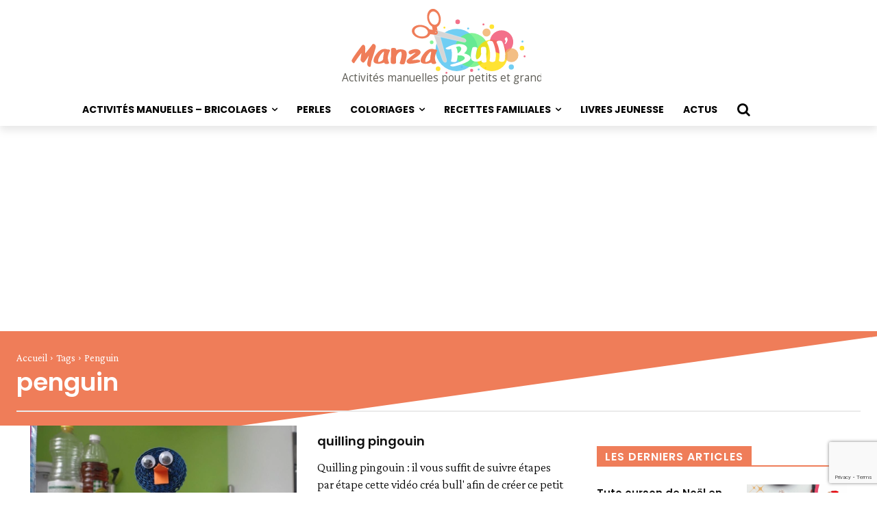

--- FILE ---
content_type: text/html; charset=UTF-8
request_url: https://www.manzabull.fr/tag/penguin/
body_size: 31876
content:
<!doctype html >
<html lang="fr-FR">
<head>
    <meta charset="UTF-8" />
    <link media="all" href="https://www.manzabull.fr/wp-content/cache/autoptimize/css/autoptimize_7b6a68f558acbc30217a815675f45d4e.css" rel="stylesheet"><link media="screen" href="https://www.manzabull.fr/wp-content/cache/autoptimize/css/autoptimize_2b36a089f367f45d2d02ac5b12461d88.css" rel="stylesheet"><title>Archives des penguin - ManzaBull&#039;</title>
    <meta name="viewport" content="width=device-width, initial-scale=1.0">
    <link rel="pingback" href="https://www.manzabull.fr/xmlrpc.php" />
    <meta name='robots' content='index, follow, max-image-preview:large, max-snippet:-1, max-video-preview:-1' />
	
	<link rel="icon" type="image/png" href="https://www.manzabull.fr/wp-content/uploads/2022/01/favicon-1.png"><link rel="apple-touch-icon" sizes="76x76" href="https://www.manzabull.fr/wp-content/uploads/2022/01/Fav_Ico_76.png"/><link rel="apple-touch-icon" sizes="120x120" href="https://www.manzabull.fr/wp-content/uploads/2022/01/Fav_Ico_120-1.png"/><link rel="apple-touch-icon" sizes="152x152" href="https://www.manzabull.fr/wp-content/uploads/2022/01/Fav_Ico_152.png"/><link rel="apple-touch-icon" sizes="114x114" href="https://www.manzabull.fr/wp-content/uploads/2022/01/Fav_Ico_114.png"/><link rel="apple-touch-icon" sizes="144x144" href="https://www.manzabull.fr/wp-content/uploads/2022/01/Fav_Ico_144.png"/>
	<!-- This site is optimized with the Yoast SEO plugin v25.7 - https://yoast.com/wordpress/plugins/seo/ -->
	<link rel="canonical" href="https://www.manzabull.fr/tag/penguin/" />
	<meta property="og:locale" content="fr_FR" />
	<meta property="og:type" content="article" />
	<meta property="og:title" content="Archives des penguin - ManzaBull&#039;" />
	<meta property="og:url" content="https://www.manzabull.fr/tag/penguin/" />
	<meta property="og:site_name" content="ManzaBull&#039;" />
	<meta property="og:image" content="https://www.manzabull.fr/wp-content/uploads/2020/06/Fond_Chaine_manzabull-01.jpg" />
	<meta property="og:image:width" content="700" />
	<meta property="og:image:height" content="467" />
	<meta property="og:image:type" content="image/jpeg" />
	<meta name="twitter:card" content="summary_large_image" />
	<meta name="twitter:site" content="@crea_bull" />
	<script type="application/ld+json" class="yoast-schema-graph">{"@context":"https://schema.org","@graph":[{"@type":"CollectionPage","@id":"https://www.manzabull.fr/tag/penguin/","url":"https://www.manzabull.fr/tag/penguin/","name":"Archives des penguin - ManzaBull&#039;","isPartOf":{"@id":"https://www.manzabull.fr/#website"},"primaryImageOfPage":{"@id":"https://www.manzabull.fr/tag/penguin/#primaryimage"},"image":{"@id":"https://www.manzabull.fr/tag/penguin/#primaryimage"},"thumbnailUrl":"https://www.manzabull.fr/wp-content/uploads/2019/01/Manzabull_quilling-pingouin.jpg","breadcrumb":{"@id":"https://www.manzabull.fr/tag/penguin/#breadcrumb"},"inLanguage":"fr-FR"},{"@type":"ImageObject","inLanguage":"fr-FR","@id":"https://www.manzabull.fr/tag/penguin/#primaryimage","url":"https://www.manzabull.fr/wp-content/uploads/2019/01/Manzabull_quilling-pingouin.jpg","contentUrl":"https://www.manzabull.fr/wp-content/uploads/2019/01/Manzabull_quilling-pingouin.jpg","width":960,"height":720},{"@type":"BreadcrumbList","@id":"https://www.manzabull.fr/tag/penguin/#breadcrumb","itemListElement":[{"@type":"ListItem","position":1,"name":"Accueil","item":"https://www.manzabull.fr/"},{"@type":"ListItem","position":2,"name":"penguin"}]},{"@type":"WebSite","@id":"https://www.manzabull.fr/#website","url":"https://www.manzabull.fr/","name":"ManzaBull&#039;","description":"Activités manuelles pour petits et grands","potentialAction":[{"@type":"SearchAction","target":{"@type":"EntryPoint","urlTemplate":"https://www.manzabull.fr/?s={search_term_string}"},"query-input":{"@type":"PropertyValueSpecification","valueRequired":true,"valueName":"search_term_string"}}],"inLanguage":"fr-FR"}]}</script>
	<!-- / Yoast SEO plugin. -->


<link rel='dns-prefetch' href='//www.googletagmanager.com' />
<link rel='dns-prefetch' href='//stats.wp.com' />
<link rel='dns-prefetch' href='//fonts.googleapis.com' />
<link rel='dns-prefetch' href='//v0.wordpress.com' />
<link rel='dns-prefetch' href='//pagead2.googlesyndication.com' />
<link rel="alternate" type="application/rss+xml" title="ManzaBull&#039; &raquo; Flux" href="https://www.manzabull.fr/feed/" />
<link rel="alternate" type="application/rss+xml" title="ManzaBull&#039; &raquo; Flux des commentaires" href="https://www.manzabull.fr/comments/feed/" />
<link rel="alternate" type="application/rss+xml" title="ManzaBull&#039; &raquo; Flux de l’étiquette penguin" href="https://www.manzabull.fr/tag/penguin/feed/" />
<script type="text/javascript">
/* <![CDATA[ */
window._wpemojiSettings = {"baseUrl":"https:\/\/s.w.org\/images\/core\/emoji\/16.0.1\/72x72\/","ext":".png","svgUrl":"https:\/\/s.w.org\/images\/core\/emoji\/16.0.1\/svg\/","svgExt":".svg","source":{"concatemoji":"https:\/\/www.manzabull.fr\/wp-includes\/js\/wp-emoji-release.min.js?ver=597ee0cf71c19bb9c7b59e62944f5807"}};
/*! This file is auto-generated */
!function(s,n){var o,i,e;function c(e){try{var t={supportTests:e,timestamp:(new Date).valueOf()};sessionStorage.setItem(o,JSON.stringify(t))}catch(e){}}function p(e,t,n){e.clearRect(0,0,e.canvas.width,e.canvas.height),e.fillText(t,0,0);var t=new Uint32Array(e.getImageData(0,0,e.canvas.width,e.canvas.height).data),a=(e.clearRect(0,0,e.canvas.width,e.canvas.height),e.fillText(n,0,0),new Uint32Array(e.getImageData(0,0,e.canvas.width,e.canvas.height).data));return t.every(function(e,t){return e===a[t]})}function u(e,t){e.clearRect(0,0,e.canvas.width,e.canvas.height),e.fillText(t,0,0);for(var n=e.getImageData(16,16,1,1),a=0;a<n.data.length;a++)if(0!==n.data[a])return!1;return!0}function f(e,t,n,a){switch(t){case"flag":return n(e,"\ud83c\udff3\ufe0f\u200d\u26a7\ufe0f","\ud83c\udff3\ufe0f\u200b\u26a7\ufe0f")?!1:!n(e,"\ud83c\udde8\ud83c\uddf6","\ud83c\udde8\u200b\ud83c\uddf6")&&!n(e,"\ud83c\udff4\udb40\udc67\udb40\udc62\udb40\udc65\udb40\udc6e\udb40\udc67\udb40\udc7f","\ud83c\udff4\u200b\udb40\udc67\u200b\udb40\udc62\u200b\udb40\udc65\u200b\udb40\udc6e\u200b\udb40\udc67\u200b\udb40\udc7f");case"emoji":return!a(e,"\ud83e\udedf")}return!1}function g(e,t,n,a){var r="undefined"!=typeof WorkerGlobalScope&&self instanceof WorkerGlobalScope?new OffscreenCanvas(300,150):s.createElement("canvas"),o=r.getContext("2d",{willReadFrequently:!0}),i=(o.textBaseline="top",o.font="600 32px Arial",{});return e.forEach(function(e){i[e]=t(o,e,n,a)}),i}function t(e){var t=s.createElement("script");t.src=e,t.defer=!0,s.head.appendChild(t)}"undefined"!=typeof Promise&&(o="wpEmojiSettingsSupports",i=["flag","emoji"],n.supports={everything:!0,everythingExceptFlag:!0},e=new Promise(function(e){s.addEventListener("DOMContentLoaded",e,{once:!0})}),new Promise(function(t){var n=function(){try{var e=JSON.parse(sessionStorage.getItem(o));if("object"==typeof e&&"number"==typeof e.timestamp&&(new Date).valueOf()<e.timestamp+604800&&"object"==typeof e.supportTests)return e.supportTests}catch(e){}return null}();if(!n){if("undefined"!=typeof Worker&&"undefined"!=typeof OffscreenCanvas&&"undefined"!=typeof URL&&URL.createObjectURL&&"undefined"!=typeof Blob)try{var e="postMessage("+g.toString()+"("+[JSON.stringify(i),f.toString(),p.toString(),u.toString()].join(",")+"));",a=new Blob([e],{type:"text/javascript"}),r=new Worker(URL.createObjectURL(a),{name:"wpTestEmojiSupports"});return void(r.onmessage=function(e){c(n=e.data),r.terminate(),t(n)})}catch(e){}c(n=g(i,f,p,u))}t(n)}).then(function(e){for(var t in e)n.supports[t]=e[t],n.supports.everything=n.supports.everything&&n.supports[t],"flag"!==t&&(n.supports.everythingExceptFlag=n.supports.everythingExceptFlag&&n.supports[t]);n.supports.everythingExceptFlag=n.supports.everythingExceptFlag&&!n.supports.flag,n.DOMReady=!1,n.readyCallback=function(){n.DOMReady=!0}}).then(function(){return e}).then(function(){var e;n.supports.everything||(n.readyCallback(),(e=n.source||{}).concatemoji?t(e.concatemoji):e.wpemoji&&e.twemoji&&(t(e.twemoji),t(e.wpemoji)))}))}((window,document),window._wpemojiSettings);
/* ]]> */
</script>







<link rel='stylesheet' id='dashicons-css' href='https://www.manzabull.fr/wp-includes/css/dashicons.min.css?ver=597ee0cf71c19bb9c7b59e62944f5807' type='text/css' media='all' />


<link rel='stylesheet' id='google-fonts-style-css' href='https://fonts.googleapis.com/css?family=Poppins%3A400%7COpen+Sans%3A400%2C600%2C700%7CRoboto%3A400%2C600%2C700%7CPoppins%3A400%2C600%2C700%2C300%7CCrimson+Pro%3A400%2Cundefined%2C300&#038;display=swap&#038;ver=12.7.1' type='text/css' media='all' />









<script type="text/javascript" src="https://www.manzabull.fr/wp-includes/js/jquery/jquery.min.js?ver=3.7.1" id="jquery-core-js"></script>

<script type="text/javascript" id="jquery-migrate-js-after">
/* <![CDATA[ */
jQuery(document).ready(function(){
	jQuery('.wp-block-button__link').each(function(){
		if ( jQuery(this).attr('target') != '_blank' ) {
			jQuery(this).attr('target', '_blank');
			jQuery(this).attr('rel', 'external noreferrer noopener');
			jQuery(this).append('<span class="screen-reader-text" style="clip:rect(1px,1px,1px,1px);overflow:hidden;position:absolute !important;height:1px;width:1px;"> (s’ouvrira dans une nouvelle fenêtre)</span>');
		}
	});
});
		
/* ]]> */
</script>

<!-- Extrait de code de la balise Google (gtag.js) ajouté par Site Kit -->
<!-- Extrait Google Analytics ajouté par Site Kit -->
<script type="text/javascript" src="https://www.googletagmanager.com/gtag/js?id=G-0SK1BE0358" id="google_gtagjs-js" async></script>
<script type="text/javascript" id="google_gtagjs-js-after">
/* <![CDATA[ */
window.dataLayer = window.dataLayer || [];function gtag(){dataLayer.push(arguments);}
gtag("set","linker",{"domains":["www.manzabull.fr"]});
gtag("js", new Date());
gtag("set", "developer_id.dZTNiMT", true);
gtag("config", "G-0SK1BE0358");
/* ]]> */
</script>
<script type="text/javascript" id="__ytprefs__-js-extra">
/* <![CDATA[ */
var _EPYT_ = {"ajaxurl":"https:\/\/www.manzabull.fr\/wp-admin\/admin-ajax.php","security":"a14d75e2d4","gallery_scrolloffset":"20","eppathtoscripts":"https:\/\/www.manzabull.fr\/wp-content\/plugins\/youtube-embed-plus\/scripts\/","eppath":"https:\/\/www.manzabull.fr\/wp-content\/plugins\/youtube-embed-plus\/","epresponsiveselector":"[\"iframe.__youtube_prefs__\",\"iframe[src*='youtube.com']\",\"iframe[src*='youtube-nocookie.com']\",\"iframe[data-ep-src*='youtube.com']\",\"iframe[data-ep-src*='youtube-nocookie.com']\",\"iframe[data-ep-gallerysrc*='youtube.com']\"]","epdovol":"1","version":"14.2.3","evselector":"iframe.__youtube_prefs__[src], iframe[src*=\"youtube.com\/embed\/\"], iframe[src*=\"youtube-nocookie.com\/embed\/\"]","ajax_compat":"","maxres_facade":"eager","ytapi_load":"light","pause_others":"","stopMobileBuffer":"1","facade_mode":"","not_live_on_channel":""};
/* ]]> */
</script>

<link rel="https://api.w.org/" href="https://www.manzabull.fr/wp-json/" /><link rel="alternate" title="JSON" type="application/json" href="https://www.manzabull.fr/wp-json/wp/v2/tags/520" /><link rel="EditURI" type="application/rsd+xml" title="RSD" href="https://www.manzabull.fr/xmlrpc.php?rsd" />
<meta name="generator" content="Site Kit by Google 1.159.0" />	
		    <script>
        window.tdb_global_vars = {"wpRestUrl":"https:\/\/www.manzabull.fr\/wp-json\/","permalinkStructure":"\/%postname%\/"};
        window.tdb_p_autoload_vars = {"isAjax":false,"isAdminBarShowing":false};
    </script>
    
    

    
	
<!-- Balises Meta Google AdSense ajoutées par Site Kit -->
<meta name="google-adsense-platform-account" content="ca-host-pub-2644536267352236">
<meta name="google-adsense-platform-domain" content="sitekit.withgoogle.com">
<!-- Fin des balises Meta End Google AdSense ajoutées par Site Kit -->

<!-- Meta Pixel Code -->
<script type='text/javascript'>
!function(f,b,e,v,n,t,s){if(f.fbq)return;n=f.fbq=function(){n.callMethod?
n.callMethod.apply(n,arguments):n.queue.push(arguments)};if(!f._fbq)f._fbq=n;
n.push=n;n.loaded=!0;n.version='2.0';n.queue=[];t=b.createElement(e);t.async=!0;
t.src=v;s=b.getElementsByTagName(e)[0];s.parentNode.insertBefore(t,s)}(window,
document,'script','https://connect.facebook.net/en_US/fbevents.js?v=next');
</script>
<!-- End Meta Pixel Code -->

      <script type='text/javascript'>
        var url = window.location.origin + '?ob=open-bridge';
        fbq('set', 'openbridge', '604076637900391', url);
      </script>
    <script type='text/javascript'>fbq('init', '604076637900391', {}, {
    "agent": "wordpress-6.8.3-3.0.14"
})</script><script type='text/javascript'>
    fbq('track', 'PageView', []);
  </script>
<!-- Meta Pixel Code -->
<noscript>
<img height="1" width="1" style="display:none" alt="fbpx"
src="https://www.facebook.com/tr?id=604076637900391&ev=PageView&noscript=1" />
</noscript>
<!-- End Meta Pixel Code -->

<!-- Extrait Google AdSense ajouté par Site Kit -->
<script type="text/javascript" async="async" src="https://pagead2.googlesyndication.com/pagead/js/adsbygoogle.js?client=ca-pub-6103821800875476&amp;host=ca-host-pub-2644536267352236" crossorigin="anonymous"></script>

<!-- End Google AdSense snippet added by Site Kit -->
                <script id="auto-cmp-tmzr" data-version="v2.2u1.1" type="text/javascript" async="true">
                    (function() {
                    var host = "www.themoneytizer.com";
                    var element = document.createElement('script');
                    var firstScript = document.getElementsByTagName('script')[0];
                    var url = 'https://cmp.inmobi.com'
                        .concat('/choice/', '6Fv0cGNfc_bw8', '/', host, '/choice.js?tag_version=V3');
                    var uspTries = 0;
                    var uspTriesLimit = 3;
                    element.async = true;
                    element.type = 'text/javascript';
                    element.src = url;

                    firstScript.parentNode.insertBefore(element, firstScript);

                    function makeStub() {
                        var TCF_LOCATOR_NAME = '__tcfapiLocator';
                        var queue = [];
                        var win = window;
                        var cmpFrame;

                        function addFrame() {
                        var doc = win.document;
                        var otherCMP = !!(win.frames[TCF_LOCATOR_NAME]);

                        if (!otherCMP) {
                            if (doc.body) {
                            var iframe = doc.createElement('iframe');

                            iframe.style.cssText = 'display:none';
                            iframe.name = TCF_LOCATOR_NAME;
                            doc.body.appendChild(iframe);
                            } else {
                            setTimeout(addFrame, 5);
                            }
                        }
                        return !otherCMP;
                        }

                        function tcfAPIHandler() {
                        var gdprApplies;
                        var args = arguments;

                        if (!args.length) {
                            return queue;
                        } else if (args[0] === 'setGdprApplies') {
                            if (
                            args.length > 3 &&
                            args[2] === 2 &&
                            typeof args[3] === 'boolean'
                            ) {
                            gdprApplies = args[3];
                            if (typeof args[2] === 'function') {
                                args[2]('set', true);
                            }
                            }
                        } else if (args[0] === 'ping') {
                            var retr = {
                            gdprApplies: gdprApplies,
                            cmpLoaded: false,
                            cmpStatus: 'stub'
                            };

                            if (typeof args[2] === 'function') {
                            args[2](retr);
                            }
                        } else {
                            if(args[0] === 'init' && typeof args[3] === 'object') {
                            args[3] = Object.assign(args[3], { tag_version: 'V3' });
                            }
                            queue.push(args);
                        }
                        }

                        function postMessageEventHandler(event) {
                        var msgIsString = typeof event.data === 'string';
                        var json = {};

                        try {
                            if (msgIsString) {
                            json = JSON.parse(event.data);
                            } else {
                            json = event.data;
                            }
                        } catch (ignore) {}

                        var payload = json.__tcfapiCall;

                        if (payload) {
                            window.__tcfapi(
                            payload.command,
                            payload.version,
                            function(retValue, success) {
                                var returnMsg = {
                                __tcfapiReturn: {
                                    returnValue: retValue,
                                    success: success,
                                    callId: payload.callId
                                }
                                };
                                if (msgIsString) {
                                returnMsg = JSON.stringify(returnMsg);
                                }
                                if (event && event.source && event.source.postMessage) {
                                event.source.postMessage(returnMsg, '*');
                                }
                            },
                            payload.parameter
                            );
                        }
                        }

                        while (win) {
                        try {
                            if (win.frames[TCF_LOCATOR_NAME]) {
                            cmpFrame = win;
                            break;
                            }
                        } catch (ignore) {}

                        if (win === window.top) {
                            break;
                        }
                        win = win.parent;
                        }
                        if (!cmpFrame) {
                        addFrame();
                        win.__tcfapi = tcfAPIHandler;
                        win.addEventListener('message', postMessageEventHandler, false);
                        }
                    };

                    makeStub();

                    var uspStubFunction = function() {
                        var arg = arguments;
                        if (typeof window.__uspapi !== uspStubFunction) {
                        setTimeout(function() {
                            if (typeof window.__uspapi !== 'undefined') {
                            window.__uspapi.apply(window.__uspapi, arg);
                            }
                        }, 500);
                        }
                    };

                    var checkIfUspIsReady = function() {
                        uspTries++;
                        if (window.__uspapi === uspStubFunction && uspTries < uspTriesLimit) {
                        console.warn('USP is not accessible');
                        } else {
                        clearInterval(uspInterval);
                        }
                    };

                    if (typeof window.__uspapi === 'undefined') {
                        window.__uspapi = uspStubFunction;
                        var uspInterval = setInterval(checkIfUspIsReady, 6000);
                    }
                    })();
                </script>
            
<!-- JS generated by theme -->

<script type="text/javascript" id="td-generated-header-js">
    
    

	    var tdBlocksArray = []; //here we store all the items for the current page

	    // td_block class - each ajax block uses a object of this class for requests
	    function tdBlock() {
		    this.id = '';
		    this.block_type = 1; //block type id (1-234 etc)
		    this.atts = '';
		    this.td_column_number = '';
		    this.td_current_page = 1; //
		    this.post_count = 0; //from wp
		    this.found_posts = 0; //from wp
		    this.max_num_pages = 0; //from wp
		    this.td_filter_value = ''; //current live filter value
		    this.is_ajax_running = false;
		    this.td_user_action = ''; // load more or infinite loader (used by the animation)
		    this.header_color = '';
		    this.ajax_pagination_infinite_stop = ''; //show load more at page x
	    }

        // td_js_generator - mini detector
        ( function () {
            var htmlTag = document.getElementsByTagName("html")[0];

	        if ( navigator.userAgent.indexOf("MSIE 10.0") > -1 ) {
                htmlTag.className += ' ie10';
            }

            if ( !!navigator.userAgent.match(/Trident.*rv\:11\./) ) {
                htmlTag.className += ' ie11';
            }

	        if ( navigator.userAgent.indexOf("Edge") > -1 ) {
                htmlTag.className += ' ieEdge';
            }

            if ( /(iPad|iPhone|iPod)/g.test(navigator.userAgent) ) {
                htmlTag.className += ' td-md-is-ios';
            }

            var user_agent = navigator.userAgent.toLowerCase();
            if ( user_agent.indexOf("android") > -1 ) {
                htmlTag.className += ' td-md-is-android';
            }

            if ( -1 !== navigator.userAgent.indexOf('Mac OS X')  ) {
                htmlTag.className += ' td-md-is-os-x';
            }

            if ( /chrom(e|ium)/.test(navigator.userAgent.toLowerCase()) ) {
               htmlTag.className += ' td-md-is-chrome';
            }

            if ( -1 !== navigator.userAgent.indexOf('Firefox') ) {
                htmlTag.className += ' td-md-is-firefox';
            }

            if ( -1 !== navigator.userAgent.indexOf('Safari') && -1 === navigator.userAgent.indexOf('Chrome') ) {
                htmlTag.className += ' td-md-is-safari';
            }

            if( -1 !== navigator.userAgent.indexOf('IEMobile') ){
                htmlTag.className += ' td-md-is-iemobile';
            }

        })();

        var tdLocalCache = {};

        ( function () {
            "use strict";

            tdLocalCache = {
                data: {},
                remove: function (resource_id) {
                    delete tdLocalCache.data[resource_id];
                },
                exist: function (resource_id) {
                    return tdLocalCache.data.hasOwnProperty(resource_id) && tdLocalCache.data[resource_id] !== null;
                },
                get: function (resource_id) {
                    return tdLocalCache.data[resource_id];
                },
                set: function (resource_id, cachedData) {
                    tdLocalCache.remove(resource_id);
                    tdLocalCache.data[resource_id] = cachedData;
                }
            };
        })();

    
    
var td_viewport_interval_list=[{"limitBottom":767,"sidebarWidth":228},{"limitBottom":1018,"sidebarWidth":300},{"limitBottom":1140,"sidebarWidth":324}];
var td_animation_stack_effect="type0";
var tds_animation_stack=true;
var td_animation_stack_specific_selectors=".entry-thumb, img, .td-lazy-img";
var td_animation_stack_general_selectors=".td-animation-stack img, .td-animation-stack .entry-thumb, .post img, .td-animation-stack .td-lazy-img";
var tds_show_more_info="Afficher plus d'informations";
var tds_show_less_info="Afficher moins d'informations";
var tdc_is_installed="yes";
var tdc_domain_active=false;
var td_ajax_url="https:\/\/www.manzabull.fr\/wp-admin\/admin-ajax.php?td_theme_name=Newspaper&v=12.7.1";
var td_get_template_directory_uri="https:\/\/www.manzabull.fr\/wp-content\/plugins\/td-composer\/legacy\/common";
var tds_snap_menu="";
var tds_logo_on_sticky="";
var tds_header_style="";
var td_please_wait="S'il vous pla\u00eet patienter ...";
var td_email_user_pass_incorrect="Utilisateur ou mot de passe incorrect!";
var td_email_user_incorrect="E-mail ou nom d'utilisateur incorrect !";
var td_email_incorrect="Email incorrect !";
var td_user_incorrect="Nom d'utilisateur incorrect\u00a0!";
var td_email_user_empty="Email ou nom d'utilisateur vide\u00a0!";
var td_pass_empty="Passe \u00e0 vide !";
var td_pass_pattern_incorrect="Mod\u00e8le de passe invalide\u00a0!";
var td_retype_pass_incorrect="Passe retap\u00e9 incorrecte\u00a0!";
var tds_more_articles_on_post_enable="";
var tds_more_articles_on_post_time_to_wait="";
var tds_more_articles_on_post_pages_distance_from_top=0;
var tds_captcha="";
var tds_theme_color_site_wide="#ef7d59";
var tds_smart_sidebar="";
var tdThemeName="Newspaper";
var tdThemeNameWl="Newspaper";
var td_magnific_popup_translation_tPrev="Pr\u00e9c\u00e9dente (fl\u00e8che gauche)";
var td_magnific_popup_translation_tNext="Suivante (fl\u00e8che droite)";
var td_magnific_popup_translation_tCounter="%curr% sur %total%";
var td_magnific_popup_translation_ajax_tError="Le contenu de %url% pas pu \u00eatre charg\u00e9.";
var td_magnific_popup_translation_image_tError="L'image #%curr% pas pu \u00eatre charg\u00e9e.";
var tdBlockNonce="1d11c10696";
var tdMobileMenu="enabled";
var tdMobileSearch="enabled";
var tdDateNamesI18n={"month_names":["janvier","f\u00e9vrier","mars","avril","mai","juin","juillet","ao\u00fbt","septembre","octobre","novembre","d\u00e9cembre"],"month_names_short":["Jan","F\u00e9v","Mar","Avr","Mai","Juin","Juil","Ao\u00fbt","Sep","Oct","Nov","D\u00e9c"],"day_names":["dimanche","lundi","mardi","mercredi","jeudi","vendredi","samedi"],"day_names_short":["dim","lun","mar","mer","jeu","ven","sam"]};
var td_reset_pass_empty="Veuillez entrer un nouveau mot de passe avant de continuer.";
var td_reset_pass_confirm_empty="Veuillez confirmer le nouveau mot de passe avant de continuer.";
var td_reset_pass_not_matching="Veuillez vous assurer que les mots de passe correspondent.";
var tdb_modal_confirm="Sauvegarder";
var tdb_modal_cancel="Annuler";
var tdb_modal_confirm_alt="Oui";
var tdb_modal_cancel_alt="Non";
var td_deploy_mode="deploy";
var td_ad_background_click_link="";
var td_ad_background_click_target="";
</script>


<!-- Header style compiled by theme -->



<meta name="facebook-domain-verification" content="bk1gh95rn6mdt7qrsu76kxwww0xnnr" /><link rel="icon" href="https://www.manzabull.fr/wp-content/uploads/2019/01/Logo_Chaine.png" sizes="32x32" />
<link rel="icon" href="https://www.manzabull.fr/wp-content/uploads/2019/01/Logo_Chaine.png" sizes="192x192" />
<link rel="apple-touch-icon" href="https://www.manzabull.fr/wp-content/uploads/2019/01/Logo_Chaine.png" />
<meta name="msapplication-TileImage" content="https://www.manzabull.fr/wp-content/uploads/2019/01/Logo_Chaine.png" />

<!-- Button style compiled by theme -->



	</head>

<body data-rsssl=1 class="archive tag tag-penguin tag-520 wp-theme-Newspaper global-block-template-1 tdb-template  tdc-header-template  tdc-footer-template td-animation-stack-type0 td-full-layout" itemscope="itemscope" itemtype="https://schema.org/WebPage">

    <div class="td-scroll-up" data-style="style1"><i class="td-icon-menu-up"></i></div>
    <div class="td-menu-background" style="visibility:hidden"></div>
<div id="td-mobile-nav" style="visibility:hidden">
    <div class="td-mobile-container">
        <!-- mobile menu top section -->
        <div class="td-menu-socials-wrap">
            <!-- socials -->
            <div class="td-menu-socials">
                
        <span class="td-social-icon-wrap">
            <a target="_blank" href="https://www.facebook.com/creabull" title="Facebook">
                <i class="td-icon-font td-icon-facebook"></i>
                <span style="display: none">Facebook</span>
            </a>
        </span>
        <span class="td-social-icon-wrap">
            <a target="_blank" href="https://www.instagram.com/manzabull/" title="Instagram">
                <i class="td-icon-font td-icon-instagram"></i>
                <span style="display: none">Instagram</span>
            </a>
        </span>
        <span class="td-social-icon-wrap">
            <a target="_blank" href="mailto:julie@manzabull.fr" title="Mail">
                <i class="td-icon-font td-icon-mail-1"></i>
                <span style="display: none">Mail</span>
            </a>
        </span>
        <span class="td-social-icon-wrap">
            <a target="_blank" href="https://www.pinterest.fr/jujumorello/_created/" title="Pinterest">
                <i class="td-icon-font td-icon-pinterest"></i>
                <span style="display: none">Pinterest</span>
            </a>
        </span>
        <span class="td-social-icon-wrap">
            <a target="_blank" href="https://www.tiktok.com/@manzabull_officiel?lang=fr" title="TikTok">
                <i class="td-icon-font td-icon-tiktok"></i>
                <span style="display: none">TikTok</span>
            </a>
        </span>
        <span class="td-social-icon-wrap">
            <a target="_blank" href="https://www.youtube.com/c/creabull-diy" title="Youtube">
                <i class="td-icon-font td-icon-youtube"></i>
                <span style="display: none">Youtube</span>
            </a>
        </span>            </div>
            <!-- close button -->
            <div class="td-mobile-close">
                <span><i class="td-icon-close-mobile"></i></span>
            </div>
        </div>

        <!-- login section -->
        
        <!-- menu section -->
        <div class="td-mobile-content">
            <div class="menu-menu-principal-container"><ul id="menu-menu-principal-2" class="td-mobile-main-menu"><li class="menu-item menu-item-type-taxonomy menu-item-object-category menu-item-has-children menu-item-first menu-item-979"><a href="https://www.manzabull.fr/category/activites-manuelles-bricolages/">Activités manuelles &#8211; bricolages<i class="td-icon-menu-right td-element-after"></i></a>
<ul class="sub-menu">
	<li class="menu-item menu-item-type-taxonomy menu-item-object-category menu-item-has-children menu-item-7512"><a href="https://www.manzabull.fr/category/activites-manuelles-bricolages/les-saisons/">les saisons<i class="td-icon-menu-right td-element-after"></i></a>
	<ul class="sub-menu">
		<li class="menu-item menu-item-type-taxonomy menu-item-object-category menu-item-3056"><a href="https://www.manzabull.fr/category/activites-manuelles-bricolages/activites-printemps/">Printemps</a></li>
		<li class="menu-item menu-item-type-taxonomy menu-item-object-category menu-item-3057"><a href="https://www.manzabull.fr/category/activites-manuelles-bricolages/activites-ete/">Été</a></li>
		<li class="menu-item menu-item-type-taxonomy menu-item-object-category menu-item-3051"><a href="https://www.manzabull.fr/category/activites-manuelles-bricolages/activites-automne/">Automne</a></li>
		<li class="menu-item menu-item-type-taxonomy menu-item-object-category menu-item-3052"><a href="https://www.manzabull.fr/category/activites-manuelles-bricolages/activites-hiver/">Hiver</a></li>
	</ul>
</li>
	<li class="menu-item menu-item-type-taxonomy menu-item-object-category menu-item-has-children menu-item-7513"><a href="https://www.manzabull.fr/category/activites-manuelles-bricolages/les-fetes/">Les fêtes<i class="td-icon-menu-right td-element-after"></i></a>
	<ul class="sub-menu">
		<li class="menu-item menu-item-type-taxonomy menu-item-object-category menu-item-7516"><a href="https://www.manzabull.fr/category/activites-manuelles-bricolages/chandeleur-mardi-gras-carnaval/">Chandeleur &#8211; mardi gras &#8211; carnaval</a></li>
		<li class="menu-item menu-item-type-taxonomy menu-item-object-category menu-item-3054"><a href="https://www.manzabull.fr/category/activites-manuelles-bricolages/activites-fete-des-meres/">Fête des mères</a></li>
		<li class="menu-item menu-item-type-taxonomy menu-item-object-category menu-item-3055"><a href="https://www.manzabull.fr/category/activites-manuelles-bricolages/activites-fete-des-peres/">Fête des pères</a></li>
		<li class="menu-item menu-item-type-taxonomy menu-item-object-category menu-item-3398"><a href="https://www.manzabull.fr/category/activites-manuelles-bricolages/galette-des-rois/">Galette des rois</a></li>
		<li class="menu-item menu-item-type-taxonomy menu-item-object-category menu-item-986"><a href="https://www.manzabull.fr/category/activites-manuelles-bricolages/activites-halloween/">Halloween</a></li>
		<li class="menu-item menu-item-type-taxonomy menu-item-object-category menu-item-985"><a href="https://www.manzabull.fr/category/activites-manuelles-bricolages/activite-noel/">Noël</a></li>
		<li class="menu-item menu-item-type-taxonomy menu-item-object-category menu-item-3053"><a href="https://www.manzabull.fr/category/activites-manuelles-bricolages/activite-paques/">Pâques</a></li>
		<li class="menu-item menu-item-type-taxonomy menu-item-object-category menu-item-10054"><a href="https://www.manzabull.fr/category/poisson-davril/">Poisson d&rsquo;avril</a></li>
		<li class="menu-item menu-item-type-taxonomy menu-item-object-category menu-item-3060"><a href="https://www.manzabull.fr/category/activites-manuelles-bricolages/saint-valentin/">Saint Valentin</a></li>
	</ul>
</li>
	<li class="menu-item menu-item-type-taxonomy menu-item-object-category menu-item-8085"><a href="https://www.manzabull.fr/category/activites-manuelles-bricolages/origami/">Origami</a></li>
	<li class="menu-item menu-item-type-taxonomy menu-item-object-category menu-item-8790"><a href="https://www.manzabull.fr/category/activites-manuelles-bricolages/popit/">PopIt</a></li>
	<li class="menu-item menu-item-type-taxonomy menu-item-object-category menu-item-7474"><a href="https://www.manzabull.fr/category/activites-manuelles-bricolages/recup-recyclage/">Récup&rsquo; &#8211; recyclage</a></li>
	<li class="menu-item menu-item-type-taxonomy menu-item-object-category menu-item-3058"><a href="https://www.manzabull.fr/category/activites-manuelles-bricolages/perle-a-repasser/">Perles à repasser</a></li>
	<li class="menu-item menu-item-type-taxonomy menu-item-object-category menu-item-5766"><a href="https://www.manzabull.fr/category/activites-manuelles-bricolages/perles-de-rocailles/">Perles de rocailles</a></li>
	<li class="menu-item menu-item-type-taxonomy menu-item-object-category menu-item-5889"><a href="https://www.manzabull.fr/category/rentree-scolaire/">Rentrée scolaire</a></li>
	<li class="menu-item menu-item-type-taxonomy menu-item-object-category menu-item-6999"><a href="https://www.manzabull.fr/category/activites-manuelles-bricolages/activite-manuelle-montessori/">Activités montessori</a></li>
	<li class="menu-item menu-item-type-taxonomy menu-item-object-category menu-item-11153"><a href="https://www.manzabull.fr/category/activites-manuelles-bricolages/perles/">Perles</a></li>
	<li class="menu-item menu-item-type-taxonomy menu-item-object-category menu-item-3061"><a href="https://www.manzabull.fr/category/activites-manuelles-bricolages/deguisements-et-masques/">Déguisements et masques</a></li>
	<li class="menu-item menu-item-type-taxonomy menu-item-object-category menu-item-5502"><a href="https://www.manzabull.fr/category/activites-manuelles-bricolages/activites-de-modelage/">Activités de modelage</a></li>
	<li class="menu-item menu-item-type-taxonomy menu-item-object-category menu-item-3059"><a href="https://www.manzabull.fr/category/activites-manuelles-bricolages/activites-animaux/">Animaux</a></li>
	<li class="menu-item menu-item-type-taxonomy menu-item-object-category menu-item-977"><a href="https://www.manzabull.fr/category/activites-manuelles-bricolages/creation-bijoux-accessoires/">Bijoux et accessoires</a></li>
</ul>
</li>
<li class="menu-item menu-item-type-taxonomy menu-item-object-category menu-item-11152"><a href="https://www.manzabull.fr/category/activites-manuelles-bricolages/perles/">Perles</a></li>
<li class="menu-item menu-item-type-taxonomy menu-item-object-category menu-item-has-children menu-item-3062"><a href="https://www.manzabull.fr/category/coloriages/">Coloriages<i class="td-icon-menu-right td-element-after"></i></a>
<ul class="sub-menu">
	<li class="menu-item menu-item-type-taxonomy menu-item-object-category menu-item-3066"><a href="https://www.manzabull.fr/category/coloriages/animaux-coloriage/">Animaux coloriage</a></li>
	<li class="menu-item menu-item-type-taxonomy menu-item-object-category menu-item-7189"><a href="https://www.manzabull.fr/category/coloriages/coloriages-de-noel-a-imprimer/">Noël &#8211; coloriages</a></li>
	<li class="menu-item menu-item-type-taxonomy menu-item-object-category menu-item-3065"><a href="https://www.manzabull.fr/category/coloriages/divers-coloriage/">Divers coloriage</a></li>
</ul>
</li>
<li class="menu-item menu-item-type-taxonomy menu-item-object-category menu-item-has-children menu-item-980"><a href="https://www.manzabull.fr/category/recettes-familiales/">Recettes familiales<i class="td-icon-menu-right td-element-after"></i></a>
<ul class="sub-menu">
	<li class="menu-item menu-item-type-taxonomy menu-item-object-category menu-item-7187"><a href="https://www.manzabull.fr/category/recettes-familiales/recettes-salees-en-famille/">Recettes Salées</a></li>
	<li class="menu-item menu-item-type-taxonomy menu-item-object-category menu-item-7188"><a href="https://www.manzabull.fr/category/recettes-familiales/recette-sucree/">Recettes sucrées à faire en famille</a></li>
	<li class="menu-item menu-item-type-taxonomy menu-item-object-category menu-item-7186"><a href="https://www.manzabull.fr/category/recettes-familiales/recettes-halloween/">Recettes halloween</a></li>
</ul>
</li>
<li class="menu-item menu-item-type-taxonomy menu-item-object-category menu-item-7898"><a href="https://www.manzabull.fr/category/livres/">Livres jeunesse</a></li>
<li class="menu-item menu-item-type-taxonomy menu-item-object-category menu-item-5802"><a href="https://www.manzabull.fr/category/actus/">Actus</a></li>
</ul></div>        </div>
    </div>

    <!-- register/login section -->
    </div><div class="td-search-background" style="visibility:hidden"></div>
<div class="td-search-wrap-mob" style="visibility:hidden">
	<div class="td-drop-down-search">
		<form method="get" class="td-search-form" action="https://www.manzabull.fr/">
			<!-- close button -->
			<div class="td-search-close">
				<span><i class="td-icon-close-mobile"></i></span>
			</div>
			<div role="search" class="td-search-input">
				<span>Recherche</span>
				<input id="td-header-search-mob" type="text" value="" name="s" autocomplete="off" />
			</div>
		</form>
		<div id="td-aj-search-mob" class="td-ajax-search-flex"></div>
	</div>
</div>
    <div id="td-outer-wrap" class="td-theme-wrap">

                    <div class="td-header-template-wrap" style="position: relative">
                                <div class="td-header-mobile-wrap ">
                    <div id="tdi_1" class="tdc-zone"><div class="tdc_zone tdi_2  wpb_row td-pb-row tdc-element-style"  >

<div class="tdi_1_rand_style td-element-style" ></div><div id="tdi_3" class="tdc-row"><div class="vc_row tdi_4  wpb_row td-pb-row" >
<div class="vc_column tdi_6  wpb_column vc_column_container tdc-column td-pb-span12">
<div class="wpb_wrapper" ><div class="td_block_wrap tdb_mobile_menu tdi_7 td-pb-border-top td_block_template_1 tdb-header-align"  data-td-block-uid="tdi_7" >

<div class="tdb-block-inner td-fix-index"><span class="tdb-mobile-menu-button"><span class="tdb-mobile-menu-icon tdb-mobile-menu-icon-svg" ><svg version="1.1" xmlns="http://www.w3.org/2000/svg" viewBox="0 0 1024 1024"><path d="M881.152 489.133h-738.335c-17.654 0-31.98 14.305-31.98 32 0 17.705 14.326 32.020 31.98 32.020h738.335c17.695 0 32.010-14.305 32.010-32.020 0-17.695-14.326-32-32.010-32zM881.152 256.367h-738.335c-17.654 0-31.98 14.316-31.98 31.99 0 17.705 14.326 32.061 31.98 32.061h738.335c17.695 0 32.010-14.346 32.010-32.061 0-17.674-14.326-31.99-32.010-31.99zM513.444 721.888h-370.596c-17.674 0-32.010 14.326-32.010 32.061 0 17.572 14.346 31.969 32.010 31.969h370.586c17.705 0 32.020-14.397 32.020-31.969 0.010-17.725-14.305-32.061-32.010-32.061z"></path></svg></span></span></div></div> <!-- ./block --><div class="td_block_wrap tdb_header_logo tdi_8 td-pb-border-top td_block_template_1 tdb-header-align"  data-td-block-uid="tdi_8" >

<div class="tdb-block-inner td-fix-index"><a class="tdb-logo-a" href="https://www.manzabull.fr/" aria-label="logo Manzabull" title="Manzabull - Activité manuelles pour petits et grands"><span class="tdb-logo-svg-wrap"><svg xmlns="http://www.w3.org/2000/svg" viewBox="0 0 1035 344"><defs></defs><g id="Calque_1" data-name="Calque 1"><circle class="cls-1" cx="608.99" cy="217.28" r="106.46"/><circle class="cls-2" cx="683.98" cy="217.68" r="85.46"/><circle class="cls-3" cx="786.1" cy="245.05" r="79.43"/><circle class="cls-4" cx="743.94" cy="88.72" r="5.08"/><circle class="cls-1" cx="940.2" cy="174.85" r="5.08"/><circle class="cls-1" cx="719.65" cy="315.65" r="5.08"/><circle class="cls-5" cx="759.38" cy="129.37" r="20.24"/><circle class="cls-4" cx="835.16" cy="177.15" r="58.84"/><circle class="cls-5" cx="884.61" cy="243.65" r="35.14"/><circle class="cls-1" cx="884.12" cy="303.23" r="12.99"/><circle class="cls-3" cx="786.03" cy="100.12" r="11.65"/><circle class="cls-4" cx="951.03" cy="249.62" r="5.08"/><circle class="cls-2" cx="483.13" cy="178.65" r="9.12"/><circle class="cls-3" cx="937.83" cy="207.87" r="11.65"/><circle class="cls-1" cx="666.82" cy="109.16" r="5.08"/><circle class="cls-3" cx="547.28" cy="104.58" r="5.08"/><circle class="cls-4" cx="614.13" cy="75.38" r="11.65"/><circle class="cls-4" cx="557.53" cy="332.45" r="5.08"/><circle class="cls-3" cx="515.44" cy="312.19" r="11.65"/><circle class="cls-1" cx="634.65" cy="303.15" r="5.08"/><circle class="cls-3" cx="754.2" cy="307.74" r="5.08"/><circle class="cls-4" cx="684.39" cy="320.26" r="7.78"/><circle class="cls-2" cx="928.7" cy="135.66" r="22.06"/><path class="cls-6" d="M556,258.89c-.72-2.63-1.45-5.25-2.17-7.87q-6-21.5-11.9-43-10.56-38.18-21.13-76.36a48.5,48.5,0,0,0-4-10.85c-3.84-7-12.55-7.7-18.73-3-9.1,6.86-6.21,18.62-3,27.75L522.68,225l12.17,34.94c3.23,9.25,7.29,22.38,19.88,19.63C561.56,276.28,557.46,264.3,556,258.89Z"/><path class="cls-7" d="M529,64.81v-.48c0-.47,0-.95,0-1.43,0-.2,0-.4,0-.59V62l0-.46c0-.71-.05-1.42-.1-2.14,0-.25,0-.51-.05-.77-.07-.85-.15-1.71-.25-2.58,0-.33-.09-.66-.13-1-.08-.54-.15-1.08-.24-1.62s-.15-.9-.23-1.35-.13-.69-.2-1c-.09-.49-.18-1-.28-1.48-5.58-25.46-24.86-42.95-43-39C469.68,13.8,459.7,30.64,460.2,51.51a66,66,0,0,0,1.51,12.42c3.44,15.71,12.19,28.94,23.45,35.45L491,131.63a9.83,9.83,0,0,0,4.55,6.72A12.1,12.1,0,0,0,504,140c5.4-.89,9.46-5.11,9.77-10,0-.12,0-.24,0-.36s0-.32,0-.48h0s0-.08,0-.12c0-.31-.05-.63-.09-.95,0-.08,0-.17,0-.26l-4.62-26.37C521,96.39,528.6,82.22,529,64.81Zm-58.18-5.22c-.12-.68-.22-1.37-.3-2.05,0-.1,0-.21,0-.31-.17-1.38-.27-2.77-.31-4.14,0-.36,0-.72,0-1.07,0-.13,0-.26,0-.38,0-1,0-2,.12-3,0-.18,0-.35,0-.53s.06-.61.09-.9.05-.49.08-.73l.09-.62c0-.31.09-.61.14-.92l0-.22c1.89-11,8.14-19.22,16.62-21.08,6.2-1.36,12.8.79,18.57,6s10.09,13.11,12,22a47.47,47.47,0,0,1,1.09,9c.36,14.95-6.71,27-17.19,29.28-6.21,1.36-12.8-.78-18.58-6s-10.09-13.11-12-22c-.17-.74-.31-1.49-.44-2.24ZM520,61.84c0-.13,0-.26,0-.38C520,61.58,520,61.71,520,61.84Zm-.79-8.67a.44.44,0,0,1,0,.1A.44.44,0,0,0,519.24,53.17Zm.22,1.33c0,.3.09.61.14.91C519.55,55.11,519.51,54.8,519.46,54.5Zm.26,1.9c0,.47.1.94.14,1.41C519.82,57.34,519.77,56.87,519.72,56.4Zm.19,2c.05.66.08,1.31.1,2C520,59.7,520,59,519.91,58.39Zm-.16,8.21v0ZM461.21,47.71c0,.68,0,1.36,0,2C461.17,49.07,461.18,48.38,461.21,47.71Zm.79-7.53c0,.16-.06.32-.08.49C461.94,40.5,462,40.34,462,40.18Zm-.26,1.66-.12.89Zm-.24,1.87c0,.39-.07.78-.11,1.18C461.43,44.49,461.46,44.1,461.5,43.71Zm-.18,2c0,.6-.07,1.21-.1,1.82C461.25,46.89,461.28,46.28,461.32,45.68Zm-.15,4.81c0,.42,0,.83,0,1.25,0-.08,0-.17,0-.25C461.18,51.15,461.18,50.82,461.17,50.49Zm.92,10.26a2,2,0,0,0,0-.24A2,2,0,0,1,462.09,60.75Zm-.42-2.86-.06-.49Z"/><path class="cls-8" d="M587.36,192.46a155.59,155.59,0,0,0-31.84,13.95c-5.91,3.4,2.53,7.31,5.34,7.92,6.38,1.38,13.55.88,19.32-2.26l-.55.3c.51-.28,1-.54,1.55-.81,5.93,20.12,4.85,43.05-1,62.56-1.13,3.79,26.61,7.2,28.94-.57a119.56,119.56,0,0,0,4.86-30,28.26,28.26,0,0,0,14.62.8c18.24,3.32,32,14.12,9.76,26.47-16,8.65-33,13.29-51,18-3.76.68-15.3,4.17-8.71,9.05,5.42,3.59,13.85,3.21,19.84,1.71,22.16-5.56,45.07-11.75,65-23.35,32.34-19.53,7.59-36.06-17.3-41.73,28.64-25.18,13.22-44.82-19.69-47C613.44,186.56,600,188.66,587.36,192.46Zm-6.52,19.25.33-.19h0Zm44.58-11.41a11.36,11.36,0,0,1,6.75,10.61c-.29,12.44-14.91,21.54-18.22,23.54-.36-7.76-1.6-23.26-8.51-30.84C605.44,203.61,617.41,196.58,625.42,200.3Z"/><path class="cls-7" d="M503.05,238.4a83.12,83.12,0,0,1,7-16.28c3.06-5.42-5.88-8.47-13.59-7.8-3.72-2-8.89-2.16-12.8-2.32-6-.25-11.84,1.47-17.24,4-7.33,3.41-13.73,9.47-19.12,15.4-9.18,10.11-18.28,23.77-19.84,37.67-2,17.58,19.9,19.09,32.48,17.26A85.6,85.6,0,0,0,481,280.76c.49,1,1,2.06,1.57,3.06,4.26,7.55,27.45,4.78,22.79-3.47a43.32,43.32,0,0,1-5.33-18.15C498.42,252.88,503.05,238.4,503.05,238.4Zm-29.2,29c-2.77,4-7.18,6.41-11.58,8.14-2.44,1-4.95,1.74-7.47,2.47.68-.2-.58.09-1.39.27-.32-.4-1.05-1.18-1.27-1.51a7.2,7.2,0,0,1-.95-2.89c-1-5.58,1.11-11.7,3.32-16.74,5.38-12.27,14.25-24.27,25.12-32.46a38.72,38.72,0,0,1,0,11.87,77.69,77.69,0,0,0-3.27,19,.91.91,0,0,0,0,.17c-.07,2-.06,4.08.05,6.1A17,17,0,0,1,473.85,267.42Z"/><path class="cls-7" d="M265.76,238.4a83.1,83.1,0,0,1,7-16.28c3.07-5.42-5.87-8.47-13.58-7.8-3.73-2-8.9-2.16-12.8-2.32-6-.25-11.85,1.47-17.24,4-7.34,3.41-13.74,9.47-19.12,15.4-9.19,10.11-18.28,23.77-19.85,37.67-2,17.58,19.91,19.09,32.48,17.26a85.67,85.67,0,0,0,21.09-5.56c.48,1,1,2.06,1.56,3.06,4.27,7.55,27.46,4.78,22.79-3.47a43.32,43.32,0,0,1-5.33-18.15C261.13,252.88,265.76,238.4,265.76,238.4Zm-29.21,29c-2.76,4-7.18,6.41-11.57,8.14-2.44,1-5,1.74-7.48,2.47.69-.2-.58.09-1.38.27-.32-.4-1.06-1.18-1.27-1.51a7.2,7.2,0,0,1-1-2.89c-1-5.58,1.11-11.7,3.32-16.74,5.39-12.27,14.26-24.27,25.12-32.46a39,39,0,0,1,0,11.87,77.7,77.7,0,0,0-3.28,19v.17c-.08,2-.07,4.08,0,6.1A17,17,0,0,1,236.55,267.42Z"/><path class="cls-8" d="M757.61,242c-.09-1.67-.16-3.34-.24-5,1.34-7.91,1-16,.09-24-.19-1.72-.38-3.45-.7-5.15-1.06-5.63-8.22-6.49-13-6.39s-12.42,1.31-12.67,7.28c-.09,2.06,0,4.14,0,6.2.21,7.56.58,15.11,1,22.66a43.43,43.43,0,0,1-1.55,6A35.65,35.65,0,0,1,718.23,261a11.26,11.26,0,0,1-2.87,1.73c-.54.27-1.1.53-1.65.78l-.22.1-.61.19c-.54.17-.85.29-1,.36l-1.06.14-.09,0h-.6l-.55-.17a1.66,1.66,0,0,0-.26-.24l-.18-.17a14.2,14.2,0,0,1-2.35-4.55c-1.84-6.55-1.22-13.84-.48-20.51a154.07,154.07,0,0,1,6.17-28.79c2.84-9-22.11-10-24.42-2.65-3.88,12.33-6.79,25.34-7.55,38.26-.42,7.18-.11,15.92,4.38,21.92,5.71,7.63,17.38,8.8,26.15,8.68a50.05,50.05,0,0,0,22.84-5.81c.09,1.54.17,3.08.26,4.62.49,8.44,25.72,7.64,25.25-.5Q758.43,258.22,757.61,242Zm-1.23-34c.09-.7.29-.7,0,0Zm-24.91.66c-.26-.44-.16-.43,0,0Z"/><path class="cls-8" d="M763.59,181.81c13.36,26.56,17.31,59.57,11.2,88.48-1.32,6.2,11.16,7.92,14.62,7.85,5.86-.11,13-2,14.31-8.42,4.42-20.89,3.11-42.31-2-62.94-2.51-10.14-5.59-20.48-10.31-29.85-4.8-9.56-33.26-6-27.81,4.88Z"/><path class="cls-8" d="M810.85,180.87c13.35,26.57,17.31,59.58,11.2,88.49-1.32,6.2,11.16,7.92,14.62,7.85,5.86-.12,13-2,14.31-8.43,4.42-20.88,3.11-42.3-2-62.93-2.51-10.14-5.59-20.48-10.31-29.85-4.8-9.56-33.26-6-27.81,4.87Z"/><path class="cls-6" d="M635.61,155.22l-35.48-10.48L519.41,120.9c-9.27-2.74-21.15-5.06-27.57,4.36-4.36,6.4-3.2,15.06,3.93,18.57a49.07,49.07,0,0,0,11,3.49l77.28,17.43,43.52,9.81,8,1.79c5.48,1.24,17.64,4.75,20.59-2.22C658.32,161.41,645,158,635.61,155.22Z"/><path class="cls-7" d="M514,129.53v-.12a12,12,0,0,0-2.15-7.13,9.84,9.84,0,0,0-6.93-4.22l-32.49-4.26c-7.05-10.93-20.68-19-36.54-21.71a65.81,65.81,0,0,0-12.48-.92c-20.87.51-37.21,11.29-39.73,26.22-3.09,18.3,15.3,36.72,41,41.06a65.92,65.92,0,0,0,12.48.91c18.7-.45,33.76-9,38.52-21.76L502.2,141a9.87,9.87,0,0,0,1.33.06c5.23-.13,9.67-4.56,10.34-10.3C513.92,130.31,513.94,129.92,514,129.53Zm-117.21-4.47c0-.21-.07-.42-.09-.63s0-.61-.07-.91c0-.1,0-.19,0-.28,0-.36,0-.71,0-1.07a.86.86,0,0,1,0-.16c0-.26,0-.52,0-.78,0-.54.1-1.08.19-1.62C398.57,109,410.25,101.39,425.2,101a47.48,47.48,0,0,1,9,.66c9,1.52,17,5.41,22.55,11s8,12,6.93,18.26c-1.79,10.58-13.48,18.22-28.42,18.58a47.42,47.42,0,0,1-9-.66c-9-1.51-17-5.41-22.55-11a23.41,23.41,0,0,1-6.89-12.3C396.79,125.4,396.76,125.23,396.74,125.06Zm68.17,3.46v0Z"/><path class="cls-9" d="M504,130.86a2,2,0,0,1-2.66-1.06h0a2,2,0,0,1,1.05-2.66h0a2,2,0,0,1,2.66,1.06h0a2,2,0,0,1-1,2.66Z"/><path class="cls-8" d="M860.37,153.19c8.36,8.93,4.35,20.64-2,29.33-.83,1.12-4.6,5.59-6.48,4.1s1.66-6.12,2.49-7.25c3.09-4.2.26-11.42-2.93-14.82-2.79-3,6.8-13.67,9-11.36Z"/><path class="cls-7" d="M201.27,204c-1.53,7.34-8.76,31-21.49,70.25-2,8.64-2.31,21.53-4.62,26.39-1.22,2.57-4.93,2.57-9.66.17s-6.94-8.72-6.94-13.25c0-11,8.78-41.47,8.07-41.47s-21.2,34.84-26.8,35.12c-4.3.22-11.79-4.5-14.4-12.46-1.22-4,4.81-34.49,3.62-35s-34.6,47.15-35.51,48.64-1.7,2.4-3.51,1.46c-6.38-3.05-9.62-7.21-9.62-12.28,0-2-.37-8.18,46.19-69.81,6.57-9.6,10-10.6,11-10.6h0c6.56,0,9.72,4.54,10.85,12.28s-.83,30,.28,30.43,27.88-33.15,35.62-44.51c1.61-2.69,3.92-2.6,5.92-2.69C194.58,186.61,203.48,192.74,201.27,204Z"/><path class="cls-7" d="M278.33,245.81c0,1.71,0,3.41-.06,5.12-1.85,8-2,16.21-1.57,24.51.09,1.76.18,3.53.4,5.28.74,5.81,8,7.12,12.84,7.31s12.73-.58,13.36-6.64c.21-2.09.25-4.22.32-6.32.25-7.71.33-15.43.42-23.15a46,46,0,0,1,1.94-6,36.4,36.4,0,0,1,13.64-17,11.18,11.18,0,0,1,3-1.58c.58-.25,1.15-.48,1.74-.69l.23-.1.63-.15,1.07-.31,1.09-.08h.41l.29,0,.55.2a1.51,1.51,0,0,0,.26.26l.17.18a13.31,13.31,0,0,1,1.05,1.83,12.73,12.73,0,0,1,1.07,2.95c1.47,6.79.39,14.18-.78,20.93a157.28,157.28,0,0,1-8,29c-3.45,9,21.91,11.52,24.71,4.2,4.71-12.33,8.47-25.41,10-38.53.87-7.29,1.1-16.21-3.11-22.6-5.35-8.12-17.17-10-26.11-10.44a51,51,0,0,0-23.63,4.52c0-1.58,0-3.15,0-4.73,0-8.62-25.74-9.35-25.76-1Q278.49,229.27,278.33,245.81Zm-.83,34.74c-.13.71-.33.7,0,0Zm25.42.86c.24.46.14.44,0,0Z"/><path class="cls-7" d="M427.4,230.58a11.65,11.65,0,0,0-2.94-9.54c-4.27-5-12.54-8.22-21.06-8.22-11.44,0-34.09,5.85-36.24,14.18a9.46,9.46,0,0,0,1.41,8,12.07,12.07,0,0,0,7.56,4.87c1.17.12,3.35-.84,7.61-2.79,5.7-2.61,13.4-6.13,19.34-6.47-2.26,2.28-8.54,7.33-14.64,12.25-17.94,14.46-31.68,25.85-31.79,30.31a12.19,12.19,0,0,0,3.64,9.06c3.31,3.37,8.6,4.8,14.52,4.8h-.08a236.18,236.18,0,0,0,26.19-3.18c23.06-4.23,23.36-5.95,23.5-6.89a16.68,16.68,0,0,0,0-6.3c-.31-2.77-4.43-4-13.39-4-8.59,0-19.67,1.21-25.62,1.86l-1.95.21c4.68-3.66,16.63-12.07,22.52-15.76C412.47,248.92,426.22,238.11,427.4,230.58ZM375.22,287Z"/></g></svg></span><span class="tdb-logo-img-wrap"><img class="tdb-logo-img td-retina-data" data-retina="https://www.manzabull.fr/wp-content/uploads/2022/01/Logo_ManzaBull_544x180.png" src="https://www.manzabull.fr/wp-content/uploads/2022/01/Logo_ManzaBull_270x90.png" alt="logo Manzabull"  title="Manzabull - Activité manuelles pour petits et grands"  /></span><span class="tdb-logo-text-wrap"><span class="tdb-logo-text-title">Manzabull</span><span class="tdb-logo-text-tagline">Activité manuelles pour petits et grands</span></span></a></div></div> <!-- ./block --><div class="td_block_wrap tdb_mobile_search tdi_9 td-pb-border-top td_block_template_1 tdb-header-align"  data-td-block-uid="tdi_9" >

<div class="tdb-block-inner td-fix-index"><span class="tdb-header-search-button-mob dropdown-toggle" data-toggle="dropdown"><span class="tdb-mobile-search-icon tdb-mobile-search-icon-svg" ><svg version="1.1" xmlns="http://www.w3.org/2000/svg" viewBox="0 0 1024 1024"><path d="M980.152 934.368l-189.747-189.747c60.293-73.196 90.614-163 90.552-252.58 0.061-101.755-38.953-203.848-116.603-281.498-77.629-77.67-179.732-116.664-281.446-116.603-101.765-0.061-203.848 38.932-281.477 116.603-77.65 77.629-116.664 179.743-116.623 281.467-0.041 101.755 38.973 203.848 116.623 281.436 77.629 77.64 179.722 116.654 281.477 116.593 89.569 0.061 179.395-30.249 252.58-90.501l189.737 189.757 54.927-54.927zM256.358 718.519c-62.669-62.659-93.839-144.394-93.86-226.509 0.020-82.094 31.191-163.85 93.86-226.54 62.669-62.638 144.425-93.809 226.55-93.839 82.084 0.031 163.84 31.201 226.509 93.839 62.638 62.659 93.809 144.445 93.829 226.57-0.020 82.094-31.191 163.84-93.829 226.478-62.669 62.628-144.404 93.798-226.509 93.829-82.125-0.020-163.881-31.191-226.55-93.829z"></path></svg></span></span></div></div> <!-- ./block --></div></div></div></div></div></div>                </div>
                
                    <div class="td-header-mobile-sticky-wrap tdc-zone-sticky-invisible tdc-zone-sticky-inactive" style="display: none">
                        <div id="tdi_10" class="tdc-zone"><div class="tdc_zone tdi_11  wpb_row td-pb-row tdc-element-style" data-sticky-offset="0" >

<div class="tdi_10_rand_style td-element-style" ></div><div id="tdi_12" class="tdc-row"><div class="vc_row tdi_13  wpb_row td-pb-row" >
<div class="vc_column tdi_15  wpb_column vc_column_container tdc-column td-pb-span12">
<div class="wpb_wrapper" ><div class="td_block_wrap tdb_mobile_menu tdi_16 td-pb-border-top td_block_template_1 tdb-header-align"  data-td-block-uid="tdi_16" >

<div class="tdb-block-inner td-fix-index"><span class="tdb-mobile-menu-button"><span class="tdb-mobile-menu-icon tdb-mobile-menu-icon-svg" ><svg version="1.1" xmlns="http://www.w3.org/2000/svg" viewBox="0 0 1024 1024"><path d="M881.152 489.133h-738.335c-17.654 0-31.98 14.305-31.98 32 0 17.705 14.326 32.020 31.98 32.020h738.335c17.695 0 32.010-14.305 32.010-32.020 0-17.695-14.326-32-32.010-32zM881.152 256.367h-738.335c-17.654 0-31.98 14.316-31.98 31.99 0 17.705 14.326 32.061 31.98 32.061h738.335c17.695 0 32.010-14.346 32.010-32.061 0-17.674-14.326-31.99-32.010-31.99zM513.444 721.888h-370.596c-17.674 0-32.010 14.326-32.010 32.061 0 17.572 14.346 31.969 32.010 31.969h370.586c17.705 0 32.020-14.397 32.020-31.969 0.010-17.725-14.305-32.061-32.010-32.061z"></path></svg></span></span></div></div> <!-- ./block --><div class="td_block_wrap tdb_header_logo tdi_17 td-pb-border-top td_block_template_1 tdb-header-align"  data-td-block-uid="tdi_17" >

<div class="tdb-block-inner td-fix-index"><a class="tdb-logo-a" href="https://www.manzabull.fr/" aria-label="logo Manzabull" title="Manzabull - Activité manuelles pour petits et grands"><span class="tdb-logo-svg-wrap"><svg xmlns="http://www.w3.org/2000/svg" viewBox="0 0 1035 344"><defs></defs><g id="Calque_1" data-name="Calque 1"><circle class="cls-1" cx="608.99" cy="217.28" r="106.46"/><circle class="cls-2" cx="683.98" cy="217.68" r="85.46"/><circle class="cls-3" cx="786.1" cy="245.05" r="79.43"/><circle class="cls-4" cx="743.94" cy="88.72" r="5.08"/><circle class="cls-1" cx="940.2" cy="174.85" r="5.08"/><circle class="cls-1" cx="719.65" cy="315.65" r="5.08"/><circle class="cls-5" cx="759.38" cy="129.37" r="20.24"/><circle class="cls-4" cx="835.16" cy="177.15" r="58.84"/><circle class="cls-5" cx="884.61" cy="243.65" r="35.14"/><circle class="cls-1" cx="884.12" cy="303.23" r="12.99"/><circle class="cls-3" cx="786.03" cy="100.12" r="11.65"/><circle class="cls-4" cx="951.03" cy="249.62" r="5.08"/><circle class="cls-2" cx="483.13" cy="178.65" r="9.12"/><circle class="cls-3" cx="937.83" cy="207.87" r="11.65"/><circle class="cls-1" cx="666.82" cy="109.16" r="5.08"/><circle class="cls-3" cx="547.28" cy="104.58" r="5.08"/><circle class="cls-4" cx="614.13" cy="75.38" r="11.65"/><circle class="cls-4" cx="557.53" cy="332.45" r="5.08"/><circle class="cls-3" cx="515.44" cy="312.19" r="11.65"/><circle class="cls-1" cx="634.65" cy="303.15" r="5.08"/><circle class="cls-3" cx="754.2" cy="307.74" r="5.08"/><circle class="cls-4" cx="684.39" cy="320.26" r="7.78"/><circle class="cls-2" cx="928.7" cy="135.66" r="22.06"/><path class="cls-6" d="M556,258.89c-.72-2.63-1.45-5.25-2.17-7.87q-6-21.5-11.9-43-10.56-38.18-21.13-76.36a48.5,48.5,0,0,0-4-10.85c-3.84-7-12.55-7.7-18.73-3-9.1,6.86-6.21,18.62-3,27.75L522.68,225l12.17,34.94c3.23,9.25,7.29,22.38,19.88,19.63C561.56,276.28,557.46,264.3,556,258.89Z"/><path class="cls-7" d="M529,64.81v-.48c0-.47,0-.95,0-1.43,0-.2,0-.4,0-.59V62l0-.46c0-.71-.05-1.42-.1-2.14,0-.25,0-.51-.05-.77-.07-.85-.15-1.71-.25-2.58,0-.33-.09-.66-.13-1-.08-.54-.15-1.08-.24-1.62s-.15-.9-.23-1.35-.13-.69-.2-1c-.09-.49-.18-1-.28-1.48-5.58-25.46-24.86-42.95-43-39C469.68,13.8,459.7,30.64,460.2,51.51a66,66,0,0,0,1.51,12.42c3.44,15.71,12.19,28.94,23.45,35.45L491,131.63a9.83,9.83,0,0,0,4.55,6.72A12.1,12.1,0,0,0,504,140c5.4-.89,9.46-5.11,9.77-10,0-.12,0-.24,0-.36s0-.32,0-.48h0s0-.08,0-.12c0-.31-.05-.63-.09-.95,0-.08,0-.17,0-.26l-4.62-26.37C521,96.39,528.6,82.22,529,64.81Zm-58.18-5.22c-.12-.68-.22-1.37-.3-2.05,0-.1,0-.21,0-.31-.17-1.38-.27-2.77-.31-4.14,0-.36,0-.72,0-1.07,0-.13,0-.26,0-.38,0-1,0-2,.12-3,0-.18,0-.35,0-.53s.06-.61.09-.9.05-.49.08-.73l.09-.62c0-.31.09-.61.14-.92l0-.22c1.89-11,8.14-19.22,16.62-21.08,6.2-1.36,12.8.79,18.57,6s10.09,13.11,12,22a47.47,47.47,0,0,1,1.09,9c.36,14.95-6.71,27-17.19,29.28-6.21,1.36-12.8-.78-18.58-6s-10.09-13.11-12-22c-.17-.74-.31-1.49-.44-2.24ZM520,61.84c0-.13,0-.26,0-.38C520,61.58,520,61.71,520,61.84Zm-.79-8.67a.44.44,0,0,1,0,.1A.44.44,0,0,0,519.24,53.17Zm.22,1.33c0,.3.09.61.14.91C519.55,55.11,519.51,54.8,519.46,54.5Zm.26,1.9c0,.47.1.94.14,1.41C519.82,57.34,519.77,56.87,519.72,56.4Zm.19,2c.05.66.08,1.31.1,2C520,59.7,520,59,519.91,58.39Zm-.16,8.21v0ZM461.21,47.71c0,.68,0,1.36,0,2C461.17,49.07,461.18,48.38,461.21,47.71Zm.79-7.53c0,.16-.06.32-.08.49C461.94,40.5,462,40.34,462,40.18Zm-.26,1.66-.12.89Zm-.24,1.87c0,.39-.07.78-.11,1.18C461.43,44.49,461.46,44.1,461.5,43.71Zm-.18,2c0,.6-.07,1.21-.1,1.82C461.25,46.89,461.28,46.28,461.32,45.68Zm-.15,4.81c0,.42,0,.83,0,1.25,0-.08,0-.17,0-.25C461.18,51.15,461.18,50.82,461.17,50.49Zm.92,10.26a2,2,0,0,0,0-.24A2,2,0,0,1,462.09,60.75Zm-.42-2.86-.06-.49Z"/><path class="cls-8" d="M587.36,192.46a155.59,155.59,0,0,0-31.84,13.95c-5.91,3.4,2.53,7.31,5.34,7.92,6.38,1.38,13.55.88,19.32-2.26l-.55.3c.51-.28,1-.54,1.55-.81,5.93,20.12,4.85,43.05-1,62.56-1.13,3.79,26.61,7.2,28.94-.57a119.56,119.56,0,0,0,4.86-30,28.26,28.26,0,0,0,14.62.8c18.24,3.32,32,14.12,9.76,26.47-16,8.65-33,13.29-51,18-3.76.68-15.3,4.17-8.71,9.05,5.42,3.59,13.85,3.21,19.84,1.71,22.16-5.56,45.07-11.75,65-23.35,32.34-19.53,7.59-36.06-17.3-41.73,28.64-25.18,13.22-44.82-19.69-47C613.44,186.56,600,188.66,587.36,192.46Zm-6.52,19.25.33-.19h0Zm44.58-11.41a11.36,11.36,0,0,1,6.75,10.61c-.29,12.44-14.91,21.54-18.22,23.54-.36-7.76-1.6-23.26-8.51-30.84C605.44,203.61,617.41,196.58,625.42,200.3Z"/><path class="cls-7" d="M503.05,238.4a83.12,83.12,0,0,1,7-16.28c3.06-5.42-5.88-8.47-13.59-7.8-3.72-2-8.89-2.16-12.8-2.32-6-.25-11.84,1.47-17.24,4-7.33,3.41-13.73,9.47-19.12,15.4-9.18,10.11-18.28,23.77-19.84,37.67-2,17.58,19.9,19.09,32.48,17.26A85.6,85.6,0,0,0,481,280.76c.49,1,1,2.06,1.57,3.06,4.26,7.55,27.45,4.78,22.79-3.47a43.32,43.32,0,0,1-5.33-18.15C498.42,252.88,503.05,238.4,503.05,238.4Zm-29.2,29c-2.77,4-7.18,6.41-11.58,8.14-2.44,1-4.95,1.74-7.47,2.47.68-.2-.58.09-1.39.27-.32-.4-1.05-1.18-1.27-1.51a7.2,7.2,0,0,1-.95-2.89c-1-5.58,1.11-11.7,3.32-16.74,5.38-12.27,14.25-24.27,25.12-32.46a38.72,38.72,0,0,1,0,11.87,77.69,77.69,0,0,0-3.27,19,.91.91,0,0,0,0,.17c-.07,2-.06,4.08.05,6.1A17,17,0,0,1,473.85,267.42Z"/><path class="cls-7" d="M265.76,238.4a83.1,83.1,0,0,1,7-16.28c3.07-5.42-5.87-8.47-13.58-7.8-3.73-2-8.9-2.16-12.8-2.32-6-.25-11.85,1.47-17.24,4-7.34,3.41-13.74,9.47-19.12,15.4-9.19,10.11-18.28,23.77-19.85,37.67-2,17.58,19.91,19.09,32.48,17.26a85.67,85.67,0,0,0,21.09-5.56c.48,1,1,2.06,1.56,3.06,4.27,7.55,27.46,4.78,22.79-3.47a43.32,43.32,0,0,1-5.33-18.15C261.13,252.88,265.76,238.4,265.76,238.4Zm-29.21,29c-2.76,4-7.18,6.41-11.57,8.14-2.44,1-5,1.74-7.48,2.47.69-.2-.58.09-1.38.27-.32-.4-1.06-1.18-1.27-1.51a7.2,7.2,0,0,1-1-2.89c-1-5.58,1.11-11.7,3.32-16.74,5.39-12.27,14.26-24.27,25.12-32.46a39,39,0,0,1,0,11.87,77.7,77.7,0,0,0-3.28,19v.17c-.08,2-.07,4.08,0,6.1A17,17,0,0,1,236.55,267.42Z"/><path class="cls-8" d="M757.61,242c-.09-1.67-.16-3.34-.24-5,1.34-7.91,1-16,.09-24-.19-1.72-.38-3.45-.7-5.15-1.06-5.63-8.22-6.49-13-6.39s-12.42,1.31-12.67,7.28c-.09,2.06,0,4.14,0,6.2.21,7.56.58,15.11,1,22.66a43.43,43.43,0,0,1-1.55,6A35.65,35.65,0,0,1,718.23,261a11.26,11.26,0,0,1-2.87,1.73c-.54.27-1.1.53-1.65.78l-.22.1-.61.19c-.54.17-.85.29-1,.36l-1.06.14-.09,0h-.6l-.55-.17a1.66,1.66,0,0,0-.26-.24l-.18-.17a14.2,14.2,0,0,1-2.35-4.55c-1.84-6.55-1.22-13.84-.48-20.51a154.07,154.07,0,0,1,6.17-28.79c2.84-9-22.11-10-24.42-2.65-3.88,12.33-6.79,25.34-7.55,38.26-.42,7.18-.11,15.92,4.38,21.92,5.71,7.63,17.38,8.8,26.15,8.68a50.05,50.05,0,0,0,22.84-5.81c.09,1.54.17,3.08.26,4.62.49,8.44,25.72,7.64,25.25-.5Q758.43,258.22,757.61,242Zm-1.23-34c.09-.7.29-.7,0,0Zm-24.91.66c-.26-.44-.16-.43,0,0Z"/><path class="cls-8" d="M763.59,181.81c13.36,26.56,17.31,59.57,11.2,88.48-1.32,6.2,11.16,7.92,14.62,7.85,5.86-.11,13-2,14.31-8.42,4.42-20.89,3.11-42.31-2-62.94-2.51-10.14-5.59-20.48-10.31-29.85-4.8-9.56-33.26-6-27.81,4.88Z"/><path class="cls-8" d="M810.85,180.87c13.35,26.57,17.31,59.58,11.2,88.49-1.32,6.2,11.16,7.92,14.62,7.85,5.86-.12,13-2,14.31-8.43,4.42-20.88,3.11-42.3-2-62.93-2.51-10.14-5.59-20.48-10.31-29.85-4.8-9.56-33.26-6-27.81,4.87Z"/><path class="cls-6" d="M635.61,155.22l-35.48-10.48L519.41,120.9c-9.27-2.74-21.15-5.06-27.57,4.36-4.36,6.4-3.2,15.06,3.93,18.57a49.07,49.07,0,0,0,11,3.49l77.28,17.43,43.52,9.81,8,1.79c5.48,1.24,17.64,4.75,20.59-2.22C658.32,161.41,645,158,635.61,155.22Z"/><path class="cls-7" d="M514,129.53v-.12a12,12,0,0,0-2.15-7.13,9.84,9.84,0,0,0-6.93-4.22l-32.49-4.26c-7.05-10.93-20.68-19-36.54-21.71a65.81,65.81,0,0,0-12.48-.92c-20.87.51-37.21,11.29-39.73,26.22-3.09,18.3,15.3,36.72,41,41.06a65.92,65.92,0,0,0,12.48.91c18.7-.45,33.76-9,38.52-21.76L502.2,141a9.87,9.87,0,0,0,1.33.06c5.23-.13,9.67-4.56,10.34-10.3C513.92,130.31,513.94,129.92,514,129.53Zm-117.21-4.47c0-.21-.07-.42-.09-.63s0-.61-.07-.91c0-.1,0-.19,0-.28,0-.36,0-.71,0-1.07a.86.86,0,0,1,0-.16c0-.26,0-.52,0-.78,0-.54.1-1.08.19-1.62C398.57,109,410.25,101.39,425.2,101a47.48,47.48,0,0,1,9,.66c9,1.52,17,5.41,22.55,11s8,12,6.93,18.26c-1.79,10.58-13.48,18.22-28.42,18.58a47.42,47.42,0,0,1-9-.66c-9-1.51-17-5.41-22.55-11a23.41,23.41,0,0,1-6.89-12.3C396.79,125.4,396.76,125.23,396.74,125.06Zm68.17,3.46v0Z"/><path class="cls-9" d="M504,130.86a2,2,0,0,1-2.66-1.06h0a2,2,0,0,1,1.05-2.66h0a2,2,0,0,1,2.66,1.06h0a2,2,0,0,1-1,2.66Z"/><path class="cls-8" d="M860.37,153.19c8.36,8.93,4.35,20.64-2,29.33-.83,1.12-4.6,5.59-6.48,4.1s1.66-6.12,2.49-7.25c3.09-4.2.26-11.42-2.93-14.82-2.79-3,6.8-13.67,9-11.36Z"/><path class="cls-7" d="M201.27,204c-1.53,7.34-8.76,31-21.49,70.25-2,8.64-2.31,21.53-4.62,26.39-1.22,2.57-4.93,2.57-9.66.17s-6.94-8.72-6.94-13.25c0-11,8.78-41.47,8.07-41.47s-21.2,34.84-26.8,35.12c-4.3.22-11.79-4.5-14.4-12.46-1.22-4,4.81-34.49,3.62-35s-34.6,47.15-35.51,48.64-1.7,2.4-3.51,1.46c-6.38-3.05-9.62-7.21-9.62-12.28,0-2-.37-8.18,46.19-69.81,6.57-9.6,10-10.6,11-10.6h0c6.56,0,9.72,4.54,10.85,12.28s-.83,30,.28,30.43,27.88-33.15,35.62-44.51c1.61-2.69,3.92-2.6,5.92-2.69C194.58,186.61,203.48,192.74,201.27,204Z"/><path class="cls-7" d="M278.33,245.81c0,1.71,0,3.41-.06,5.12-1.85,8-2,16.21-1.57,24.51.09,1.76.18,3.53.4,5.28.74,5.81,8,7.12,12.84,7.31s12.73-.58,13.36-6.64c.21-2.09.25-4.22.32-6.32.25-7.71.33-15.43.42-23.15a46,46,0,0,1,1.94-6,36.4,36.4,0,0,1,13.64-17,11.18,11.18,0,0,1,3-1.58c.58-.25,1.15-.48,1.74-.69l.23-.1.63-.15,1.07-.31,1.09-.08h.41l.29,0,.55.2a1.51,1.51,0,0,0,.26.26l.17.18a13.31,13.31,0,0,1,1.05,1.83,12.73,12.73,0,0,1,1.07,2.95c1.47,6.79.39,14.18-.78,20.93a157.28,157.28,0,0,1-8,29c-3.45,9,21.91,11.52,24.71,4.2,4.71-12.33,8.47-25.41,10-38.53.87-7.29,1.1-16.21-3.11-22.6-5.35-8.12-17.17-10-26.11-10.44a51,51,0,0,0-23.63,4.52c0-1.58,0-3.15,0-4.73,0-8.62-25.74-9.35-25.76-1Q278.49,229.27,278.33,245.81Zm-.83,34.74c-.13.71-.33.7,0,0Zm25.42.86c.24.46.14.44,0,0Z"/><path class="cls-7" d="M427.4,230.58a11.65,11.65,0,0,0-2.94-9.54c-4.27-5-12.54-8.22-21.06-8.22-11.44,0-34.09,5.85-36.24,14.18a9.46,9.46,0,0,0,1.41,8,12.07,12.07,0,0,0,7.56,4.87c1.17.12,3.35-.84,7.61-2.79,5.7-2.61,13.4-6.13,19.34-6.47-2.26,2.28-8.54,7.33-14.64,12.25-17.94,14.46-31.68,25.85-31.79,30.31a12.19,12.19,0,0,0,3.64,9.06c3.31,3.37,8.6,4.8,14.52,4.8h-.08a236.18,236.18,0,0,0,26.19-3.18c23.06-4.23,23.36-5.95,23.5-6.89a16.68,16.68,0,0,0,0-6.3c-.31-2.77-4.43-4-13.39-4-8.59,0-19.67,1.21-25.62,1.86l-1.95.21c4.68-3.66,16.63-12.07,22.52-15.76C412.47,248.92,426.22,238.11,427.4,230.58ZM375.22,287Z"/></g></svg></span><span class="tdb-logo-img-wrap"><img class="tdb-logo-img td-retina-data" data-retina="https://www.manzabull.fr/wp-content/uploads/2022/01/Logo_ManzaBull_544x180.png" src="https://www.manzabull.fr/wp-content/uploads/2022/01/Logo_ManzaBull_270x90.png" alt="logo Manzabull"  title="Manzabull - Activité manuelles pour petits et grands"  /></span><span class="tdb-logo-text-wrap"><span class="tdb-logo-text-title">Manzabull</span><span class="tdb-logo-text-tagline">Activité manuelles pour petits et grands</span></span></a></div></div> <!-- ./block --><div class="td_block_wrap tdb_mobile_search tdi_18 td-pb-border-top td_block_template_1 tdb-header-align"  data-td-block-uid="tdi_18" >

<div class="tdb-block-inner td-fix-index"><span class="tdb-header-search-button-mob dropdown-toggle" data-toggle="dropdown"><span class="tdb-mobile-search-icon tdb-mobile-search-icon-svg" ><svg version="1.1" xmlns="http://www.w3.org/2000/svg" viewBox="0 0 1024 1024"><path d="M980.152 934.368l-189.747-189.747c60.293-73.196 90.614-163 90.552-252.58 0.061-101.755-38.953-203.848-116.603-281.498-77.629-77.67-179.732-116.664-281.446-116.603-101.765-0.061-203.848 38.932-281.477 116.603-77.65 77.629-116.664 179.743-116.623 281.467-0.041 101.755 38.973 203.848 116.623 281.436 77.629 77.64 179.722 116.654 281.477 116.593 89.569 0.061 179.395-30.249 252.58-90.501l189.737 189.757 54.927-54.927zM256.358 718.519c-62.669-62.659-93.839-144.394-93.86-226.509 0.020-82.094 31.191-163.85 93.86-226.54 62.669-62.638 144.425-93.809 226.55-93.839 82.084 0.031 163.84 31.201 226.509 93.839 62.638 62.659 93.809 144.445 93.829 226.57-0.020 82.094-31.191 163.84-93.829 226.478-62.669 62.628-144.404 93.798-226.509 93.829-82.125-0.020-163.881-31.191-226.55-93.829z"></path></svg></span></span></div></div> <!-- ./block --></div></div></div></div></div></div>                    </div>

                
                <div class="td-header-desktop-wrap ">
                    <div id="tdi_19" class="tdc-zone"><div class="tdc_zone tdi_20  wpb_row td-pb-row tdc-element-style"  >

<div class="tdi_19_rand_style td-element-style" ></div><div id="tdi_21" class="tdc-row"><div class="vc_row tdi_22  wpb_row td-pb-row" >
<div class="vc_column tdi_24  wpb_column vc_column_container tdc-column td-pb-span12">
<div class="wpb_wrapper" ><div class="td_block_wrap tdb_header_logo tdi_25 td-pb-border-top td_block_template_1 tdb-header-align"  data-td-block-uid="tdi_25" >

<div class="tdb-block-inner td-fix-index"><a class="tdb-logo-a" href="https://www.manzabull.fr/" aria-label="logo Manzabull" title="Manzabull - Activité manuelles pour petits et grands"><span class="tdb-logo-svg-wrap"><svg xmlns="http://www.w3.org/2000/svg" viewBox="0 0 1035 400"><defs></defs><g id="Calque_1" data-name="Calque 1"><circle class="cls-1" cx="608.99" cy="217.28" r="106.46"/><circle class="cls-2" cx="683.98" cy="217.68" r="85.46"/><circle class="cls-3" cx="786.1" cy="245.05" r="79.43"/><circle class="cls-4" cx="743.94" cy="88.72" r="5.08"/><circle class="cls-1" cx="940.2" cy="174.85" r="5.08"/><circle class="cls-1" cx="719.65" cy="315.65" r="5.08"/><circle class="cls-5" cx="759.38" cy="129.37" r="20.24"/><circle class="cls-4" cx="835.16" cy="177.15" r="58.84"/><circle class="cls-5" cx="884.61" cy="243.65" r="35.14"/><circle class="cls-1" cx="884.12" cy="303.23" r="12.99"/><circle class="cls-3" cx="786.03" cy="100.12" r="11.65"/><circle class="cls-4" cx="951.03" cy="249.62" r="5.08"/><circle class="cls-2" cx="483.13" cy="178.65" r="9.12"/><circle class="cls-3" cx="937.83" cy="207.87" r="11.65"/><circle class="cls-1" cx="666.82" cy="109.16" r="5.08"/><circle class="cls-3" cx="547.28" cy="104.58" r="5.08"/><circle class="cls-4" cx="614.13" cy="75.38" r="11.65"/><circle class="cls-4" cx="557.53" cy="332.45" r="5.08"/><circle class="cls-3" cx="515.44" cy="312.19" r="11.65"/><circle class="cls-1" cx="634.65" cy="303.15" r="5.08"/><circle class="cls-3" cx="754.2" cy="307.74" r="5.08"/><circle class="cls-4" cx="684.39" cy="320.26" r="7.78"/><path class="cls-6" d="M556,258.89c-.72-2.63-1.45-5.25-2.17-7.87q-6-21.5-11.9-43-10.56-38.18-21.13-76.36a48.5,48.5,0,0,0-4-10.85c-3.84-7-12.55-7.7-18.73-3-9.1,6.86-6.21,18.62-3,27.75L522.68,225l12.17,34.94c3.23,9.25,7.29,22.38,19.88,19.63C561.56,276.28,557.46,264.3,556,258.89Z"/><path class="cls-7" d="M529,64.81v-.48c0-.47,0-.95,0-1.43,0-.2,0-.4,0-.59V62l0-.46c0-.71-.05-1.42-.1-2.14,0-.25,0-.51-.05-.77-.07-.85-.15-1.71-.25-2.58,0-.33-.09-.66-.13-1-.08-.54-.15-1.08-.24-1.62s-.15-.9-.23-1.35-.13-.69-.2-1c-.09-.49-.18-1-.28-1.48-5.58-25.46-24.86-42.95-43-39C469.68,13.8,459.7,30.64,460.2,51.51a66,66,0,0,0,1.51,12.42c3.44,15.71,12.19,28.94,23.45,35.45L491,131.63a9.83,9.83,0,0,0,4.55,6.72A12.1,12.1,0,0,0,504,140c5.4-.89,9.46-5.11,9.77-10,0-.12,0-.24,0-.36s0-.32,0-.48h0s0-.08,0-.12c0-.31-.05-.63-.09-.95,0-.08,0-.17,0-.26l-4.62-26.37C521,96.39,528.6,82.22,529,64.81Zm-58.18-5.22c-.12-.68-.22-1.37-.3-2.05,0-.1,0-.21,0-.31-.17-1.38-.27-2.77-.31-4.14,0-.36,0-.72,0-1.07,0-.13,0-.26,0-.38,0-1,0-2,.12-3,0-.18,0-.35,0-.53s.06-.61.09-.9.05-.49.08-.73l.09-.62c0-.31.09-.61.14-.92l0-.22c1.89-11,8.14-19.22,16.62-21.08,6.2-1.36,12.8.79,18.57,6s10.09,13.11,12,22a47.47,47.47,0,0,1,1.09,9c.36,14.95-6.71,27-17.19,29.28-6.21,1.36-12.8-.78-18.58-6s-10.09-13.11-12-22c-.17-.74-.31-1.49-.44-2.24ZM520,61.84c0-.13,0-.26,0-.38C520,61.58,520,61.71,520,61.84Zm-.79-8.67a.44.44,0,0,1,0,.1A.44.44,0,0,0,519.24,53.17Zm.22,1.33c0,.3.09.61.14.91C519.55,55.11,519.51,54.8,519.46,54.5Zm.26,1.9c0,.47.1.94.14,1.41C519.82,57.34,519.77,56.87,519.72,56.4Zm.19,2c.05.66.08,1.31.1,2C520,59.7,520,59,519.91,58.39Zm-.16,8.21v0ZM461.21,47.71c0,.68,0,1.36,0,2C461.17,49.07,461.18,48.38,461.21,47.71Zm.79-7.53c0,.16-.06.32-.08.49C461.94,40.5,462,40.34,462,40.18Zm-.26,1.66-.12.89Zm-.24,1.87c0,.39-.07.78-.11,1.18C461.43,44.49,461.46,44.1,461.5,43.71Zm-.18,2c0,.6-.07,1.21-.1,1.82C461.25,46.89,461.28,46.28,461.32,45.68Zm-.15,4.81c0,.42,0,.83,0,1.25,0-.08,0-.17,0-.25C461.18,51.15,461.18,50.82,461.17,50.49Zm.92,10.26a2,2,0,0,0,0-.24A2,2,0,0,1,462.09,60.75Zm-.42-2.86-.06-.49Z"/><path class="cls-8" d="M587.36,192.46a155.59,155.59,0,0,0-31.84,13.95c-5.91,3.4,2.53,7.31,5.34,7.92,6.38,1.38,13.55.88,19.32-2.26l-.55.3c.51-.28,1-.54,1.55-.81,5.93,20.12,4.85,43.05-1,62.56-1.13,3.79,26.61,7.2,28.94-.57a119.56,119.56,0,0,0,4.86-30,28.26,28.26,0,0,0,14.62.8c18.24,3.32,32,14.12,9.76,26.47-16,8.65-33,13.29-51,18-3.76.68-15.3,4.17-8.71,9.05,5.42,3.59,13.85,3.21,19.84,1.71,22.16-5.56,45.07-11.75,65-23.35,32.34-19.53,7.59-36.06-17.3-41.73,28.64-25.18,13.22-44.82-19.69-47C613.44,186.56,600,188.66,587.36,192.46Zm-6.52,19.25.33-.19h0Zm44.58-11.41a11.36,11.36,0,0,1,6.75,10.61c-.29,12.44-14.91,21.54-18.22,23.54-.36-7.76-1.6-23.26-8.51-30.84C605.44,203.61,617.41,196.58,625.42,200.3Z"/><path class="cls-7" d="M503.05,238.4a83.12,83.12,0,0,1,7-16.28c3.06-5.42-5.88-8.47-13.59-7.8-3.72-2-8.89-2.16-12.8-2.32-6-.25-11.84,1.47-17.24,4-7.33,3.41-13.73,9.47-19.12,15.4-9.18,10.11-18.28,23.77-19.84,37.67-2,17.58,19.9,19.09,32.48,17.26A85.6,85.6,0,0,0,481,280.76c.49,1,1,2.06,1.57,3.06,4.26,7.55,27.45,4.78,22.79-3.47a43.32,43.32,0,0,1-5.33-18.15C498.42,252.88,503.05,238.4,503.05,238.4Zm-29.2,29c-2.77,4-7.18,6.41-11.58,8.14-2.44,1-4.95,1.74-7.47,2.47.68-.2-.58.09-1.39.27-.32-.4-1.05-1.18-1.27-1.51a7.2,7.2,0,0,1-.95-2.89c-1-5.58,1.11-11.7,3.32-16.74,5.38-12.27,14.25-24.27,25.12-32.46a38.72,38.72,0,0,1,0,11.87,77.69,77.69,0,0,0-3.27,19,.91.91,0,0,0,0,.17c-.07,2-.06,4.08.05,6.1A17,17,0,0,1,473.85,267.42Z"/><path class="cls-7" d="M265.76,238.4a83.1,83.1,0,0,1,7-16.28c3.07-5.42-5.87-8.47-13.58-7.8-3.73-2-8.9-2.16-12.8-2.32-6-.25-11.85,1.47-17.24,4-7.34,3.41-13.74,9.47-19.12,15.4-9.19,10.11-18.28,23.77-19.85,37.67-2,17.58,19.91,19.09,32.48,17.26a85.67,85.67,0,0,0,21.09-5.56c.48,1,1,2.06,1.56,3.06,4.27,7.55,27.46,4.78,22.79-3.47a43.32,43.32,0,0,1-5.33-18.15C261.13,252.88,265.76,238.4,265.76,238.4Zm-29.21,29c-2.76,4-7.18,6.41-11.57,8.14-2.44,1-5,1.74-7.48,2.47.69-.2-.58.09-1.38.27-.32-.4-1.06-1.18-1.27-1.51a7.2,7.2,0,0,1-1-2.89c-1-5.58,1.11-11.7,3.32-16.74,5.39-12.27,14.26-24.27,25.12-32.46a39,39,0,0,1,0,11.87,77.7,77.7,0,0,0-3.28,19v.17c-.08,2-.07,4.08,0,6.1A17,17,0,0,1,236.55,267.42Z"/><path class="cls-8" d="M757.61,242c-.09-1.67-.16-3.34-.24-5,1.34-7.91,1-16,.09-24-.19-1.72-.38-3.45-.7-5.15-1.06-5.63-8.22-6.49-13-6.39s-12.42,1.31-12.67,7.28c-.09,2.06,0,4.14,0,6.2.21,7.56.58,15.11,1,22.66a43.43,43.43,0,0,1-1.55,6A35.65,35.65,0,0,1,718.23,261a11.26,11.26,0,0,1-2.87,1.73c-.54.27-1.1.53-1.65.78l-.22.1-.61.19c-.54.17-.85.29-1,.36l-1.06.14-.09,0h-.6l-.55-.17a1.66,1.66,0,0,0-.26-.24l-.18-.17a14.2,14.2,0,0,1-2.35-4.55c-1.84-6.55-1.22-13.84-.48-20.51a154.07,154.07,0,0,1,6.17-28.79c2.84-9-22.11-10-24.42-2.65-3.88,12.33-6.79,25.34-7.55,38.26-.42,7.18-.11,15.92,4.38,21.92,5.71,7.63,17.38,8.8,26.15,8.68a50.05,50.05,0,0,0,22.84-5.81c.09,1.54.17,3.08.26,4.62.49,8.44,25.72,7.64,25.25-.5Q758.43,258.22,757.61,242Zm-1.23-34c.09-.7.29-.7,0,0Zm-24.91.66c-.26-.44-.16-.43,0,0Z"/><path class="cls-8" d="M763.59,181.81c13.36,26.56,17.31,59.57,11.2,88.48-1.32,6.2,11.16,7.92,14.62,7.85,5.86-.11,13-2,14.31-8.42,4.42-20.89,3.11-42.31-2-62.94-2.51-10.14-5.59-20.48-10.31-29.85-4.8-9.56-33.26-6-27.81,4.88Z"/><path class="cls-8" d="M810.85,180.87c13.35,26.57,17.31,59.58,11.2,88.49-1.32,6.2,11.16,7.92,14.62,7.85,5.86-.12,13-2,14.31-8.43,4.42-20.88,3.11-42.3-2-62.93-2.51-10.14-5.59-20.48-10.31-29.85-4.8-9.56-33.26-6-27.81,4.87Z"/><path class="cls-6" d="M635.61,155.22l-35.48-10.48L519.41,120.9c-9.27-2.74-21.15-5.06-27.57,4.36-4.36,6.4-3.2,15.06,3.93,18.57a49.07,49.07,0,0,0,11,3.49l77.28,17.43,43.52,9.81,8,1.79c5.48,1.24,17.64,4.75,20.59-2.22C658.32,161.41,645,158,635.61,155.22Z"/><path class="cls-7" d="M514,129.53v-.12a12,12,0,0,0-2.15-7.13,9.84,9.84,0,0,0-6.93-4.22l-32.49-4.26c-7.05-10.93-20.68-19-36.54-21.71a65.81,65.81,0,0,0-12.48-.92c-20.87.51-37.21,11.29-39.73,26.22-3.09,18.3,15.3,36.72,41,41.06a65.92,65.92,0,0,0,12.48.91c18.7-.45,33.76-9,38.52-21.76L502.2,141a9.87,9.87,0,0,0,1.33.06c5.23-.13,9.67-4.56,10.34-10.3C513.92,130.31,513.94,129.92,514,129.53Zm-117.21-4.47c0-.21-.07-.42-.09-.63s0-.61-.07-.91c0-.1,0-.19,0-.28,0-.36,0-.71,0-1.07a.86.86,0,0,1,0-.16c0-.26,0-.52,0-.78,0-.54.1-1.08.19-1.62C398.57,109,410.25,101.39,425.2,101a47.48,47.48,0,0,1,9,.66c9,1.52,17,5.41,22.55,11s8,12,6.93,18.26c-1.79,10.58-13.48,18.22-28.42,18.58a47.42,47.42,0,0,1-9-.66c-9-1.51-17-5.41-22.55-11a23.41,23.41,0,0,1-6.89-12.3C396.79,125.4,396.76,125.23,396.74,125.06Zm68.17,3.46v0Z"/><path class="cls-9" d="M504,130.86a2,2,0,0,1-2.66-1.06h0a2,2,0,0,1,1.05-2.66h0a2,2,0,0,1,2.66,1.06h0a2,2,0,0,1-1,2.66Z"/><path class="cls-8" d="M860.37,153.19c8.36,8.93,4.35,20.64-2,29.33-.83,1.12-4.6,5.59-6.48,4.1s1.66-6.12,2.49-7.25c3.09-4.2.26-11.42-2.93-14.82-2.79-3,6.8-13.67,9-11.36Z"/><path class="cls-7" d="M201.27,204c-1.53,7.34-8.76,31-21.49,70.25-2,8.64-2.31,21.53-4.62,26.39-1.22,2.57-4.93,2.57-9.66.17s-6.94-8.72-6.94-13.25c0-11,8.78-41.47,8.07-41.47s-21.2,34.84-26.8,35.12c-4.3.22-11.79-4.5-14.4-12.46-1.22-4,4.81-34.49,3.62-35s-34.6,47.15-35.51,48.64-1.7,2.4-3.51,1.46c-6.38-3.05-9.62-7.21-9.62-12.28,0-2-.37-8.18,46.19-69.81,6.57-9.6,10-10.6,11-10.6h0c6.56,0,9.72,4.54,10.85,12.28s-.83,30,.28,30.43,27.88-33.15,35.62-44.51c1.61-2.69,3.92-2.6,5.92-2.69C194.58,186.61,203.48,192.74,201.27,204Z"/><path class="cls-7" d="M427.4,230.58a11.65,11.65,0,0,0-2.94-9.54c-4.27-5-12.54-8.22-21.06-8.22-11.44,0-34.09,5.85-36.24,14.18a9.46,9.46,0,0,0,1.41,8,12.07,12.07,0,0,0,7.56,4.87c1.17.12,3.35-.84,7.61-2.79,5.7-2.61,13.4-6.13,19.34-6.47-2.26,2.28-8.54,7.33-14.64,12.25-17.94,14.46-31.68,25.85-31.79,30.31a12.19,12.19,0,0,0,3.64,9.06c3.31,3.37,8.6,4.8,14.52,4.8h-.08a236.18,236.18,0,0,0,26.19-3.18c23.06-4.23,23.36-5.95,23.5-6.89a16.68,16.68,0,0,0,0-6.3c-.31-2.77-4.43-4-13.39-4-8.59,0-19.67,1.21-25.62,1.86l-1.95.21c4.68-3.66,16.63-12.07,22.52-15.76C412.47,248.92,426.22,238.11,427.4,230.58ZM375.22,287Z"/><path class="cls-7" d="M278.33,245.81c0,1.71,0,3.41-.06,5.12-1.85,8-2,16.21-1.57,24.51.09,1.76.18,3.53.4,5.28.74,5.81,8,7.12,12.84,7.31s12.73-.58,13.36-6.64c.21-2.09.25-4.22.32-6.32.25-7.71.33-15.43.42-23.15a46,46,0,0,1,1.94-6,36.4,36.4,0,0,1,13.64-17,11.18,11.18,0,0,1,3-1.58c.58-.25,1.15-.48,1.74-.69l.23-.1.63-.15,1.07-.31,1.09-.08h.41l.29,0,.55.2a1.51,1.51,0,0,0,.26.26l.17.18a13.31,13.31,0,0,1,1.05,1.83,12.73,12.73,0,0,1,1.07,2.95c1.47,6.79.39,14.18-.78,20.93a157.28,157.28,0,0,1-8,29c-3.45,9,21.91,11.52,24.71,4.2,4.71-12.33,8.47-25.41,10-38.53.87-7.29,1.1-16.21-3.11-22.6-5.35-8.12-17.17-10-26.11-10.44a51,51,0,0,0-23.63,4.52c0-1.58,0-3.15,0-4.73,0-8.62-25.74-9.35-25.76-1Q278.49,229.27,278.33,245.81Zm-.83,34.74c-.13.71-.33.7,0,0Zm25.42.86c.24.46.14.44,0,0Z"/><text class="cls-10" transform="translate(32.64 375.68)">Activités manuelles pour petits et grands</text></g></svg></span><span class="tdb-logo-img-wrap"><img class="tdb-logo-img td-retina-data" data-retina="https://www.manzabull.fr/wp-content/uploads/2022/01/Logo_ManzaBull_544x180.png" src="https://www.manzabull.fr/wp-content/uploads/2022/01/Logo_ManzaBull_270x90.png" alt="logo Manzabull"  title="Manzabull - Activité manuelles pour petits et grands"  /></span><span class="tdb-logo-text-wrap"><span class="tdb-logo-text-title">Manzabull</span><span class="tdb-logo-text-tagline">Activité manuelles pour petits et grands</span></span></a></div></div> <!-- ./block --></div></div></div></div><div id="tdi_26" class="tdc-row"><div class="vc_row tdi_27  wpb_row td-pb-row" >
<div class="vc_column tdi_29  wpb_column vc_column_container tdc-column td-pb-span12">
<div class="wpb_wrapper" ><div class="vc_row_inner tdi_31  vc_row vc_inner wpb_row td-pb-row" >
<div class="vc_column_inner tdi_33  wpb_column vc_column_container tdc-inner-column td-pb-span12">
<div class="vc_column-inner"><div class="wpb_wrapper" ><div class="td_block_wrap tdb_header_menu tdi_34 tds_menu_active1 tds_menu_sub_active1 tdb-mm-align-screen td-pb-border-top td_block_template_1 tdb-header-align"  data-td-block-uid="tdi_34"  style=" z-index: 999;">


<div id=tdi_34 class="td_block_inner td-fix-index"><div class="tdb-main-sub-icon-fake"><i class="tdb-sub-menu-icon td-icon-down tdb-main-sub-menu-icon"></i></div><div class="tdb-sub-icon-fake"><i class="tdb-sub-menu-icon td-icon-right-arrow"></i></div><ul id="menu-menu-principal-3" class="tdb-block-menu tdb-menu tdb-menu-items-visible"><li class="menu-item menu-item-type-taxonomy menu-item-object-category menu-item-has-children menu-item-first tdb-menu-item-button tdb-menu-item tdb-normal-menu menu-item-979 tdb-menu-item-inactive"><a href="https://www.manzabull.fr/category/activites-manuelles-bricolages/"><div class="tdb-menu-item-text">Activités manuelles &#8211; bricolages</div><i class="tdb-sub-menu-icon td-icon-down tdb-main-sub-menu-icon"></i></a>
<ul class="sub-menu">
	<li class="menu-item menu-item-type-taxonomy menu-item-object-category menu-item-has-children tdb-menu-item tdb-normal-menu menu-item-7512 tdb-menu-item-inactive"><a href="https://www.manzabull.fr/category/activites-manuelles-bricolages/les-saisons/"><div class="tdb-menu-item-text">les saisons</div><i class="tdb-sub-menu-icon td-icon-right-arrow"></i></a>
	<ul class="sub-menu">
		<li class="menu-item menu-item-type-taxonomy menu-item-object-category tdb-menu-item tdb-normal-menu menu-item-3056"><a href="https://www.manzabull.fr/category/activites-manuelles-bricolages/activites-printemps/"><div class="tdb-menu-item-text">Printemps</div></a></li>
		<li class="menu-item menu-item-type-taxonomy menu-item-object-category tdb-menu-item tdb-normal-menu menu-item-3057"><a href="https://www.manzabull.fr/category/activites-manuelles-bricolages/activites-ete/"><div class="tdb-menu-item-text">Été</div></a></li>
		<li class="menu-item menu-item-type-taxonomy menu-item-object-category tdb-menu-item tdb-normal-menu menu-item-3051"><a href="https://www.manzabull.fr/category/activites-manuelles-bricolages/activites-automne/"><div class="tdb-menu-item-text">Automne</div></a></li>
		<li class="menu-item menu-item-type-taxonomy menu-item-object-category tdb-menu-item tdb-normal-menu menu-item-3052"><a href="https://www.manzabull.fr/category/activites-manuelles-bricolages/activites-hiver/"><div class="tdb-menu-item-text">Hiver</div></a></li>
	</ul>
</li>
	<li class="menu-item menu-item-type-taxonomy menu-item-object-category menu-item-has-children tdb-menu-item tdb-normal-menu menu-item-7513 tdb-menu-item-inactive"><a href="https://www.manzabull.fr/category/activites-manuelles-bricolages/les-fetes/"><div class="tdb-menu-item-text">Les fêtes</div><i class="tdb-sub-menu-icon td-icon-right-arrow"></i></a>
	<ul class="sub-menu">
		<li class="menu-item menu-item-type-taxonomy menu-item-object-category tdb-menu-item tdb-normal-menu menu-item-7516"><a href="https://www.manzabull.fr/category/activites-manuelles-bricolages/chandeleur-mardi-gras-carnaval/"><div class="tdb-menu-item-text">Chandeleur &#8211; mardi gras &#8211; carnaval</div></a></li>
		<li class="menu-item menu-item-type-taxonomy menu-item-object-category tdb-menu-item tdb-normal-menu menu-item-3054"><a href="https://www.manzabull.fr/category/activites-manuelles-bricolages/activites-fete-des-meres/"><div class="tdb-menu-item-text">Fête des mères</div></a></li>
		<li class="menu-item menu-item-type-taxonomy menu-item-object-category tdb-menu-item tdb-normal-menu menu-item-3055"><a href="https://www.manzabull.fr/category/activites-manuelles-bricolages/activites-fete-des-peres/"><div class="tdb-menu-item-text">Fête des pères</div></a></li>
		<li class="menu-item menu-item-type-taxonomy menu-item-object-category tdb-menu-item tdb-normal-menu menu-item-3398"><a href="https://www.manzabull.fr/category/activites-manuelles-bricolages/galette-des-rois/"><div class="tdb-menu-item-text">Galette des rois</div></a></li>
		<li class="menu-item menu-item-type-taxonomy menu-item-object-category tdb-menu-item tdb-normal-menu menu-item-986"><a href="https://www.manzabull.fr/category/activites-manuelles-bricolages/activites-halloween/"><div class="tdb-menu-item-text">Halloween</div></a></li>
		<li class="menu-item menu-item-type-taxonomy menu-item-object-category tdb-menu-item tdb-normal-menu menu-item-985"><a href="https://www.manzabull.fr/category/activites-manuelles-bricolages/activite-noel/"><div class="tdb-menu-item-text">Noël</div></a></li>
		<li class="menu-item menu-item-type-taxonomy menu-item-object-category tdb-menu-item tdb-normal-menu menu-item-3053"><a href="https://www.manzabull.fr/category/activites-manuelles-bricolages/activite-paques/"><div class="tdb-menu-item-text">Pâques</div></a></li>
		<li class="menu-item menu-item-type-taxonomy menu-item-object-category tdb-menu-item tdb-normal-menu menu-item-10054"><a href="https://www.manzabull.fr/category/poisson-davril/"><div class="tdb-menu-item-text">Poisson d&rsquo;avril</div></a></li>
		<li class="menu-item menu-item-type-taxonomy menu-item-object-category tdb-menu-item tdb-normal-menu menu-item-3060"><a href="https://www.manzabull.fr/category/activites-manuelles-bricolages/saint-valentin/"><div class="tdb-menu-item-text">Saint Valentin</div></a></li>
	</ul>
</li>
	<li class="menu-item menu-item-type-taxonomy menu-item-object-category tdb-menu-item tdb-normal-menu menu-item-8085"><a href="https://www.manzabull.fr/category/activites-manuelles-bricolages/origami/"><div class="tdb-menu-item-text">Origami</div></a></li>
	<li class="menu-item menu-item-type-taxonomy menu-item-object-category tdb-menu-item tdb-normal-menu menu-item-8790"><a href="https://www.manzabull.fr/category/activites-manuelles-bricolages/popit/"><div class="tdb-menu-item-text">PopIt</div></a></li>
	<li class="menu-item menu-item-type-taxonomy menu-item-object-category tdb-menu-item tdb-normal-menu menu-item-7474"><a href="https://www.manzabull.fr/category/activites-manuelles-bricolages/recup-recyclage/"><div class="tdb-menu-item-text">Récup&rsquo; &#8211; recyclage</div></a></li>
	<li class="menu-item menu-item-type-taxonomy menu-item-object-category tdb-menu-item tdb-normal-menu menu-item-3058"><a href="https://www.manzabull.fr/category/activites-manuelles-bricolages/perle-a-repasser/"><div class="tdb-menu-item-text">Perles à repasser</div></a></li>
	<li class="menu-item menu-item-type-taxonomy menu-item-object-category tdb-menu-item tdb-normal-menu menu-item-5766"><a href="https://www.manzabull.fr/category/activites-manuelles-bricolages/perles-de-rocailles/"><div class="tdb-menu-item-text">Perles de rocailles</div></a></li>
	<li class="menu-item menu-item-type-taxonomy menu-item-object-category tdb-menu-item tdb-normal-menu menu-item-5889"><a href="https://www.manzabull.fr/category/rentree-scolaire/"><div class="tdb-menu-item-text">Rentrée scolaire</div></a></li>
	<li class="menu-item menu-item-type-taxonomy menu-item-object-category tdb-menu-item tdb-normal-menu menu-item-6999"><a href="https://www.manzabull.fr/category/activites-manuelles-bricolages/activite-manuelle-montessori/"><div class="tdb-menu-item-text">Activités montessori</div></a></li>
	<li class="menu-item menu-item-type-taxonomy menu-item-object-category tdb-menu-item tdb-normal-menu menu-item-11153"><a href="https://www.manzabull.fr/category/activites-manuelles-bricolages/perles/"><div class="tdb-menu-item-text">Perles</div></a></li>
	<li class="menu-item menu-item-type-taxonomy menu-item-object-category tdb-menu-item tdb-normal-menu menu-item-3061"><a href="https://www.manzabull.fr/category/activites-manuelles-bricolages/deguisements-et-masques/"><div class="tdb-menu-item-text">Déguisements et masques</div></a></li>
	<li class="menu-item menu-item-type-taxonomy menu-item-object-category tdb-menu-item tdb-normal-menu menu-item-5502"><a href="https://www.manzabull.fr/category/activites-manuelles-bricolages/activites-de-modelage/"><div class="tdb-menu-item-text">Activités de modelage</div></a></li>
	<li class="menu-item menu-item-type-taxonomy menu-item-object-category tdb-menu-item tdb-normal-menu menu-item-3059"><a href="https://www.manzabull.fr/category/activites-manuelles-bricolages/activites-animaux/"><div class="tdb-menu-item-text">Animaux</div></a></li>
	<li class="menu-item menu-item-type-taxonomy menu-item-object-category tdb-menu-item tdb-normal-menu menu-item-977"><a href="https://www.manzabull.fr/category/activites-manuelles-bricolages/creation-bijoux-accessoires/"><div class="tdb-menu-item-text">Bijoux et accessoires</div></a></li>
</ul>
</li>
<li class="menu-item menu-item-type-taxonomy menu-item-object-category tdb-menu-item-button tdb-menu-item tdb-normal-menu menu-item-11152"><a href="https://www.manzabull.fr/category/activites-manuelles-bricolages/perles/"><div class="tdb-menu-item-text">Perles</div></a></li>
<li class="menu-item menu-item-type-taxonomy menu-item-object-category menu-item-has-children tdb-menu-item-button tdb-menu-item tdb-normal-menu menu-item-3062 tdb-menu-item-inactive"><a href="https://www.manzabull.fr/category/coloriages/"><div class="tdb-menu-item-text">Coloriages</div><i class="tdb-sub-menu-icon td-icon-down tdb-main-sub-menu-icon"></i></a>
<ul class="sub-menu">
	<li class="menu-item menu-item-type-taxonomy menu-item-object-category tdb-menu-item tdb-normal-menu menu-item-3066"><a href="https://www.manzabull.fr/category/coloriages/animaux-coloriage/"><div class="tdb-menu-item-text">Animaux coloriage</div></a></li>
	<li class="menu-item menu-item-type-taxonomy menu-item-object-category tdb-menu-item tdb-normal-menu menu-item-7189"><a href="https://www.manzabull.fr/category/coloriages/coloriages-de-noel-a-imprimer/"><div class="tdb-menu-item-text">Noël &#8211; coloriages</div></a></li>
	<li class="menu-item menu-item-type-taxonomy menu-item-object-category tdb-menu-item tdb-normal-menu menu-item-3065"><a href="https://www.manzabull.fr/category/coloriages/divers-coloriage/"><div class="tdb-menu-item-text">Divers coloriage</div></a></li>
</ul>
</li>
<li class="menu-item menu-item-type-taxonomy menu-item-object-category menu-item-has-children tdb-menu-item-button tdb-menu-item tdb-normal-menu menu-item-980 tdb-menu-item-inactive"><a href="https://www.manzabull.fr/category/recettes-familiales/"><div class="tdb-menu-item-text">Recettes familiales</div><i class="tdb-sub-menu-icon td-icon-down tdb-main-sub-menu-icon"></i></a>
<ul class="sub-menu">
	<li class="menu-item menu-item-type-taxonomy menu-item-object-category tdb-menu-item tdb-normal-menu menu-item-7187"><a href="https://www.manzabull.fr/category/recettes-familiales/recettes-salees-en-famille/"><div class="tdb-menu-item-text">Recettes Salées</div></a></li>
	<li class="menu-item menu-item-type-taxonomy menu-item-object-category tdb-menu-item tdb-normal-menu menu-item-7188"><a href="https://www.manzabull.fr/category/recettes-familiales/recette-sucree/"><div class="tdb-menu-item-text">Recettes sucrées à faire en famille</div></a></li>
	<li class="menu-item menu-item-type-taxonomy menu-item-object-category tdb-menu-item tdb-normal-menu menu-item-7186"><a href="https://www.manzabull.fr/category/recettes-familiales/recettes-halloween/"><div class="tdb-menu-item-text">Recettes halloween</div></a></li>
</ul>
</li>
<li class="menu-item menu-item-type-taxonomy menu-item-object-category tdb-menu-item-button tdb-menu-item tdb-normal-menu menu-item-7898"><a href="https://www.manzabull.fr/category/livres/"><div class="tdb-menu-item-text">Livres jeunesse</div></a></li>
<li class="menu-item menu-item-type-taxonomy menu-item-object-category tdb-menu-item-button tdb-menu-item tdb-normal-menu menu-item-5802"><a href="https://www.manzabull.fr/category/actus/"><div class="tdb-menu-item-text">Actus</div></a></li>
</ul></div></div><div class="td_block_wrap tdb_header_search tdi_37 tdb-header-search-trigger-enabled td-pb-border-top td_block_template_1 tdb-header-align"  data-td-block-uid="tdi_37" >
<div class="tdb-block-inner td-fix-index"><div class="tdb-drop-down-search" aria-labelledby="td-header-search-button"><div class="tdb-drop-down-search-inner"><form method="get" class="tdb-search-form" action="https://www.manzabull.fr/"><div class="tdb-search-form-inner"><input class="tdb-head-search-form-input" placeholder=" " type="text" value="" name="s" autocomplete="off" /><button class="wpb_button wpb_btn-inverse btn tdb-head-search-form-btn" title="Search" type="submit" aria-label="Search"><span>Rechercher</span></button></div></form><div class="tdb-aj-search"></div></div></div><a href="#" role="button" aria-label="Search" class="tdb-head-search-btn dropdown-toggle" data-toggle="dropdown"><i class="tdb-search-icon tdc-font-fa tdc-font-fa-search"></i></a></div></div> <!-- ./block --></div></div></div></div></div></div></div></div></div></div>                </div>
                                    <div class="td-header-desktop-sticky-wrap tdc-zone-sticky-invisible tdc-zone-sticky-inactive" style="display: none">
                        <div id="tdi_38" class="tdc-zone"><div class="tdc_zone tdi_39  wpb_row td-pb-row tdc-element-style" data-sticky-offset="0" >

<div class="tdi_38_rand_style td-element-style" ></div><div id="tdi_40" class="tdc-row stretch_row_1400 td-stretch-content"><div class="vc_row tdi_41  wpb_row td-pb-row" >
<div class="vc_column tdi_43  wpb_column vc_column_container tdc-column td-pb-span12">
<div class="wpb_wrapper" ><div class="vc_row_inner tdi_45  vc_row vc_inner wpb_row td-pb-row" >
<div class="vc_column_inner tdi_47  wpb_column vc_column_container tdc-inner-column td-pb-span12">
<div class="vc_column-inner"><div class="wpb_wrapper" ><div class="td_block_wrap tdb_header_logo tdi_48 td-pb-border-top td_block_template_1 tdb-header-align"  data-td-block-uid="tdi_48" >

<div class="tdb-block-inner td-fix-index"><a class="tdb-logo-a" href="https://www.manzabull.fr/" aria-label="logo Manzabull" title="Manzabull - Activité manuelles pour petits et grands"><span class="tdb-logo-svg-wrap"><svg xmlns="http://www.w3.org/2000/svg" viewBox="0 0 1035 344"><defs></defs><g id="Calque_1" data-name="Calque 1"><circle class="cls-1" cx="608.99" cy="217.28" r="106.46"/><circle class="cls-2" cx="683.98" cy="217.68" r="85.46"/><circle class="cls-3" cx="786.1" cy="245.05" r="79.43"/><circle class="cls-4" cx="743.94" cy="88.72" r="5.08"/><circle class="cls-1" cx="940.2" cy="174.85" r="5.08"/><circle class="cls-1" cx="719.65" cy="315.65" r="5.08"/><circle class="cls-5" cx="759.38" cy="129.37" r="20.24"/><circle class="cls-4" cx="835.16" cy="177.15" r="58.84"/><circle class="cls-5" cx="884.61" cy="243.65" r="35.14"/><circle class="cls-1" cx="884.12" cy="303.23" r="12.99"/><circle class="cls-3" cx="786.03" cy="100.12" r="11.65"/><circle class="cls-4" cx="951.03" cy="249.62" r="5.08"/><circle class="cls-2" cx="483.13" cy="178.65" r="9.12"/><circle class="cls-3" cx="937.83" cy="207.87" r="11.65"/><circle class="cls-1" cx="666.82" cy="109.16" r="5.08"/><circle class="cls-3" cx="547.28" cy="104.58" r="5.08"/><circle class="cls-4" cx="614.13" cy="75.38" r="11.65"/><circle class="cls-4" cx="557.53" cy="332.45" r="5.08"/><circle class="cls-3" cx="515.44" cy="312.19" r="11.65"/><circle class="cls-1" cx="634.65" cy="303.15" r="5.08"/><circle class="cls-3" cx="754.2" cy="307.74" r="5.08"/><circle class="cls-4" cx="684.39" cy="320.26" r="7.78"/><circle class="cls-2" cx="928.7" cy="135.66" r="22.06"/><path class="cls-6" d="M556,258.89c-.72-2.63-1.45-5.25-2.17-7.87q-6-21.5-11.9-43-10.56-38.18-21.13-76.36a48.5,48.5,0,0,0-4-10.85c-3.84-7-12.55-7.7-18.73-3-9.1,6.86-6.21,18.62-3,27.75L522.68,225l12.17,34.94c3.23,9.25,7.29,22.38,19.88,19.63C561.56,276.28,557.46,264.3,556,258.89Z"/><path class="cls-7" d="M529,64.81v-.48c0-.47,0-.95,0-1.43,0-.2,0-.4,0-.59V62l0-.46c0-.71-.05-1.42-.1-2.14,0-.25,0-.51-.05-.77-.07-.85-.15-1.71-.25-2.58,0-.33-.09-.66-.13-1-.08-.54-.15-1.08-.24-1.62s-.15-.9-.23-1.35-.13-.69-.2-1c-.09-.49-.18-1-.28-1.48-5.58-25.46-24.86-42.95-43-39C469.68,13.8,459.7,30.64,460.2,51.51a66,66,0,0,0,1.51,12.42c3.44,15.71,12.19,28.94,23.45,35.45L491,131.63a9.83,9.83,0,0,0,4.55,6.72A12.1,12.1,0,0,0,504,140c5.4-.89,9.46-5.11,9.77-10,0-.12,0-.24,0-.36s0-.32,0-.48h0s0-.08,0-.12c0-.31-.05-.63-.09-.95,0-.08,0-.17,0-.26l-4.62-26.37C521,96.39,528.6,82.22,529,64.81Zm-58.18-5.22c-.12-.68-.22-1.37-.3-2.05,0-.1,0-.21,0-.31-.17-1.38-.27-2.77-.31-4.14,0-.36,0-.72,0-1.07,0-.13,0-.26,0-.38,0-1,0-2,.12-3,0-.18,0-.35,0-.53s.06-.61.09-.9.05-.49.08-.73l.09-.62c0-.31.09-.61.14-.92l0-.22c1.89-11,8.14-19.22,16.62-21.08,6.2-1.36,12.8.79,18.57,6s10.09,13.11,12,22a47.47,47.47,0,0,1,1.09,9c.36,14.95-6.71,27-17.19,29.28-6.21,1.36-12.8-.78-18.58-6s-10.09-13.11-12-22c-.17-.74-.31-1.49-.44-2.24ZM520,61.84c0-.13,0-.26,0-.38C520,61.58,520,61.71,520,61.84Zm-.79-8.67a.44.44,0,0,1,0,.1A.44.44,0,0,0,519.24,53.17Zm.22,1.33c0,.3.09.61.14.91C519.55,55.11,519.51,54.8,519.46,54.5Zm.26,1.9c0,.47.1.94.14,1.41C519.82,57.34,519.77,56.87,519.72,56.4Zm.19,2c.05.66.08,1.31.1,2C520,59.7,520,59,519.91,58.39Zm-.16,8.21v0ZM461.21,47.71c0,.68,0,1.36,0,2C461.17,49.07,461.18,48.38,461.21,47.71Zm.79-7.53c0,.16-.06.32-.08.49C461.94,40.5,462,40.34,462,40.18Zm-.26,1.66-.12.89Zm-.24,1.87c0,.39-.07.78-.11,1.18C461.43,44.49,461.46,44.1,461.5,43.71Zm-.18,2c0,.6-.07,1.21-.1,1.82C461.25,46.89,461.28,46.28,461.32,45.68Zm-.15,4.81c0,.42,0,.83,0,1.25,0-.08,0-.17,0-.25C461.18,51.15,461.18,50.82,461.17,50.49Zm.92,10.26a2,2,0,0,0,0-.24A2,2,0,0,1,462.09,60.75Zm-.42-2.86-.06-.49Z"/><path class="cls-8" d="M587.36,192.46a155.59,155.59,0,0,0-31.84,13.95c-5.91,3.4,2.53,7.31,5.34,7.92,6.38,1.38,13.55.88,19.32-2.26l-.55.3c.51-.28,1-.54,1.55-.81,5.93,20.12,4.85,43.05-1,62.56-1.13,3.79,26.61,7.2,28.94-.57a119.56,119.56,0,0,0,4.86-30,28.26,28.26,0,0,0,14.62.8c18.24,3.32,32,14.12,9.76,26.47-16,8.65-33,13.29-51,18-3.76.68-15.3,4.17-8.71,9.05,5.42,3.59,13.85,3.21,19.84,1.71,22.16-5.56,45.07-11.75,65-23.35,32.34-19.53,7.59-36.06-17.3-41.73,28.64-25.18,13.22-44.82-19.69-47C613.44,186.56,600,188.66,587.36,192.46Zm-6.52,19.25.33-.19h0Zm44.58-11.41a11.36,11.36,0,0,1,6.75,10.61c-.29,12.44-14.91,21.54-18.22,23.54-.36-7.76-1.6-23.26-8.51-30.84C605.44,203.61,617.41,196.58,625.42,200.3Z"/><path class="cls-7" d="M503.05,238.4a83.12,83.12,0,0,1,7-16.28c3.06-5.42-5.88-8.47-13.59-7.8-3.72-2-8.89-2.16-12.8-2.32-6-.25-11.84,1.47-17.24,4-7.33,3.41-13.73,9.47-19.12,15.4-9.18,10.11-18.28,23.77-19.84,37.67-2,17.58,19.9,19.09,32.48,17.26A85.6,85.6,0,0,0,481,280.76c.49,1,1,2.06,1.57,3.06,4.26,7.55,27.45,4.78,22.79-3.47a43.32,43.32,0,0,1-5.33-18.15C498.42,252.88,503.05,238.4,503.05,238.4Zm-29.2,29c-2.77,4-7.18,6.41-11.58,8.14-2.44,1-4.95,1.74-7.47,2.47.68-.2-.58.09-1.39.27-.32-.4-1.05-1.18-1.27-1.51a7.2,7.2,0,0,1-.95-2.89c-1-5.58,1.11-11.7,3.32-16.74,5.38-12.27,14.25-24.27,25.12-32.46a38.72,38.72,0,0,1,0,11.87,77.69,77.69,0,0,0-3.27,19,.91.91,0,0,0,0,.17c-.07,2-.06,4.08.05,6.1A17,17,0,0,1,473.85,267.42Z"/><path class="cls-7" d="M265.76,238.4a83.1,83.1,0,0,1,7-16.28c3.07-5.42-5.87-8.47-13.58-7.8-3.73-2-8.9-2.16-12.8-2.32-6-.25-11.85,1.47-17.24,4-7.34,3.41-13.74,9.47-19.12,15.4-9.19,10.11-18.28,23.77-19.85,37.67-2,17.58,19.91,19.09,32.48,17.26a85.67,85.67,0,0,0,21.09-5.56c.48,1,1,2.06,1.56,3.06,4.27,7.55,27.46,4.78,22.79-3.47a43.32,43.32,0,0,1-5.33-18.15C261.13,252.88,265.76,238.4,265.76,238.4Zm-29.21,29c-2.76,4-7.18,6.41-11.57,8.14-2.44,1-5,1.74-7.48,2.47.69-.2-.58.09-1.38.27-.32-.4-1.06-1.18-1.27-1.51a7.2,7.2,0,0,1-1-2.89c-1-5.58,1.11-11.7,3.32-16.74,5.39-12.27,14.26-24.27,25.12-32.46a39,39,0,0,1,0,11.87,77.7,77.7,0,0,0-3.28,19v.17c-.08,2-.07,4.08,0,6.1A17,17,0,0,1,236.55,267.42Z"/><path class="cls-8" d="M757.61,242c-.09-1.67-.16-3.34-.24-5,1.34-7.91,1-16,.09-24-.19-1.72-.38-3.45-.7-5.15-1.06-5.63-8.22-6.49-13-6.39s-12.42,1.31-12.67,7.28c-.09,2.06,0,4.14,0,6.2.21,7.56.58,15.11,1,22.66a43.43,43.43,0,0,1-1.55,6A35.65,35.65,0,0,1,718.23,261a11.26,11.26,0,0,1-2.87,1.73c-.54.27-1.1.53-1.65.78l-.22.1-.61.19c-.54.17-.85.29-1,.36l-1.06.14-.09,0h-.6l-.55-.17a1.66,1.66,0,0,0-.26-.24l-.18-.17a14.2,14.2,0,0,1-2.35-4.55c-1.84-6.55-1.22-13.84-.48-20.51a154.07,154.07,0,0,1,6.17-28.79c2.84-9-22.11-10-24.42-2.65-3.88,12.33-6.79,25.34-7.55,38.26-.42,7.18-.11,15.92,4.38,21.92,5.71,7.63,17.38,8.8,26.15,8.68a50.05,50.05,0,0,0,22.84-5.81c.09,1.54.17,3.08.26,4.62.49,8.44,25.72,7.64,25.25-.5Q758.43,258.22,757.61,242Zm-1.23-34c.09-.7.29-.7,0,0Zm-24.91.66c-.26-.44-.16-.43,0,0Z"/><path class="cls-8" d="M763.59,181.81c13.36,26.56,17.31,59.57,11.2,88.48-1.32,6.2,11.16,7.92,14.62,7.85,5.86-.11,13-2,14.31-8.42,4.42-20.89,3.11-42.31-2-62.94-2.51-10.14-5.59-20.48-10.31-29.85-4.8-9.56-33.26-6-27.81,4.88Z"/><path class="cls-8" d="M810.85,180.87c13.35,26.57,17.31,59.58,11.2,88.49-1.32,6.2,11.16,7.92,14.62,7.85,5.86-.12,13-2,14.31-8.43,4.42-20.88,3.11-42.3-2-62.93-2.51-10.14-5.59-20.48-10.31-29.85-4.8-9.56-33.26-6-27.81,4.87Z"/><path class="cls-6" d="M635.61,155.22l-35.48-10.48L519.41,120.9c-9.27-2.74-21.15-5.06-27.57,4.36-4.36,6.4-3.2,15.06,3.93,18.57a49.07,49.07,0,0,0,11,3.49l77.28,17.43,43.52,9.81,8,1.79c5.48,1.24,17.64,4.75,20.59-2.22C658.32,161.41,645,158,635.61,155.22Z"/><path class="cls-7" d="M514,129.53v-.12a12,12,0,0,0-2.15-7.13,9.84,9.84,0,0,0-6.93-4.22l-32.49-4.26c-7.05-10.93-20.68-19-36.54-21.71a65.81,65.81,0,0,0-12.48-.92c-20.87.51-37.21,11.29-39.73,26.22-3.09,18.3,15.3,36.72,41,41.06a65.92,65.92,0,0,0,12.48.91c18.7-.45,33.76-9,38.52-21.76L502.2,141a9.87,9.87,0,0,0,1.33.06c5.23-.13,9.67-4.56,10.34-10.3C513.92,130.31,513.94,129.92,514,129.53Zm-117.21-4.47c0-.21-.07-.42-.09-.63s0-.61-.07-.91c0-.1,0-.19,0-.28,0-.36,0-.71,0-1.07a.86.86,0,0,1,0-.16c0-.26,0-.52,0-.78,0-.54.1-1.08.19-1.62C398.57,109,410.25,101.39,425.2,101a47.48,47.48,0,0,1,9,.66c9,1.52,17,5.41,22.55,11s8,12,6.93,18.26c-1.79,10.58-13.48,18.22-28.42,18.58a47.42,47.42,0,0,1-9-.66c-9-1.51-17-5.41-22.55-11a23.41,23.41,0,0,1-6.89-12.3C396.79,125.4,396.76,125.23,396.74,125.06Zm68.17,3.46v0Z"/><path class="cls-9" d="M504,130.86a2,2,0,0,1-2.66-1.06h0a2,2,0,0,1,1.05-2.66h0a2,2,0,0,1,2.66,1.06h0a2,2,0,0,1-1,2.66Z"/><path class="cls-8" d="M860.37,153.19c8.36,8.93,4.35,20.64-2,29.33-.83,1.12-4.6,5.59-6.48,4.1s1.66-6.12,2.49-7.25c3.09-4.2.26-11.42-2.93-14.82-2.79-3,6.8-13.67,9-11.36Z"/><path class="cls-7" d="M201.27,204c-1.53,7.34-8.76,31-21.49,70.25-2,8.64-2.31,21.53-4.62,26.39-1.22,2.57-4.93,2.57-9.66.17s-6.94-8.72-6.94-13.25c0-11,8.78-41.47,8.07-41.47s-21.2,34.84-26.8,35.12c-4.3.22-11.79-4.5-14.4-12.46-1.22-4,4.81-34.49,3.62-35s-34.6,47.15-35.51,48.64-1.7,2.4-3.51,1.46c-6.38-3.05-9.62-7.21-9.62-12.28,0-2-.37-8.18,46.19-69.81,6.57-9.6,10-10.6,11-10.6h0c6.56,0,9.72,4.54,10.85,12.28s-.83,30,.28,30.43,27.88-33.15,35.62-44.51c1.61-2.69,3.92-2.6,5.92-2.69C194.58,186.61,203.48,192.74,201.27,204Z"/><path class="cls-7" d="M278.33,245.81c0,1.71,0,3.41-.06,5.12-1.85,8-2,16.21-1.57,24.51.09,1.76.18,3.53.4,5.28.74,5.81,8,7.12,12.84,7.31s12.73-.58,13.36-6.64c.21-2.09.25-4.22.32-6.32.25-7.71.33-15.43.42-23.15a46,46,0,0,1,1.94-6,36.4,36.4,0,0,1,13.64-17,11.18,11.18,0,0,1,3-1.58c.58-.25,1.15-.48,1.74-.69l.23-.1.63-.15,1.07-.31,1.09-.08h.41l.29,0,.55.2a1.51,1.51,0,0,0,.26.26l.17.18a13.31,13.31,0,0,1,1.05,1.83,12.73,12.73,0,0,1,1.07,2.95c1.47,6.79.39,14.18-.78,20.93a157.28,157.28,0,0,1-8,29c-3.45,9,21.91,11.52,24.71,4.2,4.71-12.33,8.47-25.41,10-38.53.87-7.29,1.1-16.21-3.11-22.6-5.35-8.12-17.17-10-26.11-10.44a51,51,0,0,0-23.63,4.52c0-1.58,0-3.15,0-4.73,0-8.62-25.74-9.35-25.76-1Q278.49,229.27,278.33,245.81Zm-.83,34.74c-.13.71-.33.7,0,0Zm25.42.86c.24.46.14.44,0,0Z"/><path class="cls-7" d="M427.4,230.58a11.65,11.65,0,0,0-2.94-9.54c-4.27-5-12.54-8.22-21.06-8.22-11.44,0-34.09,5.85-36.24,14.18a9.46,9.46,0,0,0,1.41,8,12.07,12.07,0,0,0,7.56,4.87c1.17.12,3.35-.84,7.61-2.79,5.7-2.61,13.4-6.13,19.34-6.47-2.26,2.28-8.54,7.33-14.64,12.25-17.94,14.46-31.68,25.85-31.79,30.31a12.19,12.19,0,0,0,3.64,9.06c3.31,3.37,8.6,4.8,14.52,4.8h-.08a236.18,236.18,0,0,0,26.19-3.18c23.06-4.23,23.36-5.95,23.5-6.89a16.68,16.68,0,0,0,0-6.3c-.31-2.77-4.43-4-13.39-4-8.59,0-19.67,1.21-25.62,1.86l-1.95.21c4.68-3.66,16.63-12.07,22.52-15.76C412.47,248.92,426.22,238.11,427.4,230.58ZM375.22,287Z"/></g></svg></span><span class="tdb-logo-img-wrap"><img class="tdb-logo-img td-retina-data" data-retina="https://www.manzabull.fr/wp-content/uploads/2022/01/Logo_ManzaBull_544x180.png" src="https://www.manzabull.fr/wp-content/uploads/2022/01/Logo_ManzaBull_270x90.png" alt="logo Manzabull"  title="Manzabull - Activité manuelles pour petits et grands"  /></span><span class="tdb-logo-text-wrap"><span class="tdb-logo-text-title">all about</span><span class="tdb-logo-text-tagline">parenting.com</span></span></a></div></div> <!-- ./block --><div class="td_block_wrap tdb_header_menu tdi_49 tds_menu_active1 tds_menu_sub_active1 tdb-mm-align-screen td-pb-border-top td_block_template_1 tdb-header-align"  data-td-block-uid="tdi_49"  style=" z-index: 999;">


<div id=tdi_49 class="td_block_inner td-fix-index"><div class="tdb-main-sub-icon-fake"><i class="tdb-sub-menu-icon td-icon-down tdb-main-sub-menu-icon"></i></div><div class="tdb-sub-icon-fake"><i class="tdb-sub-menu-icon td-icon-right-arrow"></i></div><ul id="menu-menu-principal-4" class="tdb-block-menu tdb-menu tdb-menu-items-visible"><li class="menu-item menu-item-type-taxonomy menu-item-object-category menu-item-has-children menu-item-first tdb-menu-item-button tdb-menu-item tdb-normal-menu menu-item-979 tdb-menu-item-inactive"><a href="https://www.manzabull.fr/category/activites-manuelles-bricolages/"><div class="tdb-menu-item-text">Activités manuelles &#8211; bricolages</div><i class="tdb-sub-menu-icon td-icon-down tdb-main-sub-menu-icon"></i></a>
<ul class="sub-menu">
	<li class="menu-item menu-item-type-taxonomy menu-item-object-category menu-item-has-children tdb-menu-item tdb-normal-menu menu-item-7512 tdb-menu-item-inactive"><a href="https://www.manzabull.fr/category/activites-manuelles-bricolages/les-saisons/"><div class="tdb-menu-item-text">les saisons</div><i class="tdb-sub-menu-icon td-icon-right-arrow"></i></a>
	<ul class="sub-menu">
		<li class="menu-item menu-item-type-taxonomy menu-item-object-category tdb-menu-item tdb-normal-menu menu-item-3056"><a href="https://www.manzabull.fr/category/activites-manuelles-bricolages/activites-printemps/"><div class="tdb-menu-item-text">Printemps</div></a></li>
		<li class="menu-item menu-item-type-taxonomy menu-item-object-category tdb-menu-item tdb-normal-menu menu-item-3057"><a href="https://www.manzabull.fr/category/activites-manuelles-bricolages/activites-ete/"><div class="tdb-menu-item-text">Été</div></a></li>
		<li class="menu-item menu-item-type-taxonomy menu-item-object-category tdb-menu-item tdb-normal-menu menu-item-3051"><a href="https://www.manzabull.fr/category/activites-manuelles-bricolages/activites-automne/"><div class="tdb-menu-item-text">Automne</div></a></li>
		<li class="menu-item menu-item-type-taxonomy menu-item-object-category tdb-menu-item tdb-normal-menu menu-item-3052"><a href="https://www.manzabull.fr/category/activites-manuelles-bricolages/activites-hiver/"><div class="tdb-menu-item-text">Hiver</div></a></li>
	</ul>
</li>
	<li class="menu-item menu-item-type-taxonomy menu-item-object-category menu-item-has-children tdb-menu-item tdb-normal-menu menu-item-7513 tdb-menu-item-inactive"><a href="https://www.manzabull.fr/category/activites-manuelles-bricolages/les-fetes/"><div class="tdb-menu-item-text">Les fêtes</div><i class="tdb-sub-menu-icon td-icon-right-arrow"></i></a>
	<ul class="sub-menu">
		<li class="menu-item menu-item-type-taxonomy menu-item-object-category tdb-menu-item tdb-normal-menu menu-item-7516"><a href="https://www.manzabull.fr/category/activites-manuelles-bricolages/chandeleur-mardi-gras-carnaval/"><div class="tdb-menu-item-text">Chandeleur &#8211; mardi gras &#8211; carnaval</div></a></li>
		<li class="menu-item menu-item-type-taxonomy menu-item-object-category tdb-menu-item tdb-normal-menu menu-item-3054"><a href="https://www.manzabull.fr/category/activites-manuelles-bricolages/activites-fete-des-meres/"><div class="tdb-menu-item-text">Fête des mères</div></a></li>
		<li class="menu-item menu-item-type-taxonomy menu-item-object-category tdb-menu-item tdb-normal-menu menu-item-3055"><a href="https://www.manzabull.fr/category/activites-manuelles-bricolages/activites-fete-des-peres/"><div class="tdb-menu-item-text">Fête des pères</div></a></li>
		<li class="menu-item menu-item-type-taxonomy menu-item-object-category tdb-menu-item tdb-normal-menu menu-item-3398"><a href="https://www.manzabull.fr/category/activites-manuelles-bricolages/galette-des-rois/"><div class="tdb-menu-item-text">Galette des rois</div></a></li>
		<li class="menu-item menu-item-type-taxonomy menu-item-object-category tdb-menu-item tdb-normal-menu menu-item-986"><a href="https://www.manzabull.fr/category/activites-manuelles-bricolages/activites-halloween/"><div class="tdb-menu-item-text">Halloween</div></a></li>
		<li class="menu-item menu-item-type-taxonomy menu-item-object-category tdb-menu-item tdb-normal-menu menu-item-985"><a href="https://www.manzabull.fr/category/activites-manuelles-bricolages/activite-noel/"><div class="tdb-menu-item-text">Noël</div></a></li>
		<li class="menu-item menu-item-type-taxonomy menu-item-object-category tdb-menu-item tdb-normal-menu menu-item-3053"><a href="https://www.manzabull.fr/category/activites-manuelles-bricolages/activite-paques/"><div class="tdb-menu-item-text">Pâques</div></a></li>
		<li class="menu-item menu-item-type-taxonomy menu-item-object-category tdb-menu-item tdb-normal-menu menu-item-10054"><a href="https://www.manzabull.fr/category/poisson-davril/"><div class="tdb-menu-item-text">Poisson d&rsquo;avril</div></a></li>
		<li class="menu-item menu-item-type-taxonomy menu-item-object-category tdb-menu-item tdb-normal-menu menu-item-3060"><a href="https://www.manzabull.fr/category/activites-manuelles-bricolages/saint-valentin/"><div class="tdb-menu-item-text">Saint Valentin</div></a></li>
	</ul>
</li>
	<li class="menu-item menu-item-type-taxonomy menu-item-object-category tdb-menu-item tdb-normal-menu menu-item-8085"><a href="https://www.manzabull.fr/category/activites-manuelles-bricolages/origami/"><div class="tdb-menu-item-text">Origami</div></a></li>
	<li class="menu-item menu-item-type-taxonomy menu-item-object-category tdb-menu-item tdb-normal-menu menu-item-8790"><a href="https://www.manzabull.fr/category/activites-manuelles-bricolages/popit/"><div class="tdb-menu-item-text">PopIt</div></a></li>
	<li class="menu-item menu-item-type-taxonomy menu-item-object-category tdb-menu-item tdb-normal-menu menu-item-7474"><a href="https://www.manzabull.fr/category/activites-manuelles-bricolages/recup-recyclage/"><div class="tdb-menu-item-text">Récup&rsquo; &#8211; recyclage</div></a></li>
	<li class="menu-item menu-item-type-taxonomy menu-item-object-category tdb-menu-item tdb-normal-menu menu-item-3058"><a href="https://www.manzabull.fr/category/activites-manuelles-bricolages/perle-a-repasser/"><div class="tdb-menu-item-text">Perles à repasser</div></a></li>
	<li class="menu-item menu-item-type-taxonomy menu-item-object-category tdb-menu-item tdb-normal-menu menu-item-5766"><a href="https://www.manzabull.fr/category/activites-manuelles-bricolages/perles-de-rocailles/"><div class="tdb-menu-item-text">Perles de rocailles</div></a></li>
	<li class="menu-item menu-item-type-taxonomy menu-item-object-category tdb-menu-item tdb-normal-menu menu-item-5889"><a href="https://www.manzabull.fr/category/rentree-scolaire/"><div class="tdb-menu-item-text">Rentrée scolaire</div></a></li>
	<li class="menu-item menu-item-type-taxonomy menu-item-object-category tdb-menu-item tdb-normal-menu menu-item-6999"><a href="https://www.manzabull.fr/category/activites-manuelles-bricolages/activite-manuelle-montessori/"><div class="tdb-menu-item-text">Activités montessori</div></a></li>
	<li class="menu-item menu-item-type-taxonomy menu-item-object-category tdb-menu-item tdb-normal-menu menu-item-11153"><a href="https://www.manzabull.fr/category/activites-manuelles-bricolages/perles/"><div class="tdb-menu-item-text">Perles</div></a></li>
	<li class="menu-item menu-item-type-taxonomy menu-item-object-category tdb-menu-item tdb-normal-menu menu-item-3061"><a href="https://www.manzabull.fr/category/activites-manuelles-bricolages/deguisements-et-masques/"><div class="tdb-menu-item-text">Déguisements et masques</div></a></li>
	<li class="menu-item menu-item-type-taxonomy menu-item-object-category tdb-menu-item tdb-normal-menu menu-item-5502"><a href="https://www.manzabull.fr/category/activites-manuelles-bricolages/activites-de-modelage/"><div class="tdb-menu-item-text">Activités de modelage</div></a></li>
	<li class="menu-item menu-item-type-taxonomy menu-item-object-category tdb-menu-item tdb-normal-menu menu-item-3059"><a href="https://www.manzabull.fr/category/activites-manuelles-bricolages/activites-animaux/"><div class="tdb-menu-item-text">Animaux</div></a></li>
	<li class="menu-item menu-item-type-taxonomy menu-item-object-category tdb-menu-item tdb-normal-menu menu-item-977"><a href="https://www.manzabull.fr/category/activites-manuelles-bricolages/creation-bijoux-accessoires/"><div class="tdb-menu-item-text">Bijoux et accessoires</div></a></li>
</ul>
</li>
<li class="menu-item menu-item-type-taxonomy menu-item-object-category tdb-menu-item-button tdb-menu-item tdb-normal-menu menu-item-11152"><a href="https://www.manzabull.fr/category/activites-manuelles-bricolages/perles/"><div class="tdb-menu-item-text">Perles</div></a></li>
<li class="menu-item menu-item-type-taxonomy menu-item-object-category menu-item-has-children tdb-menu-item-button tdb-menu-item tdb-normal-menu menu-item-3062 tdb-menu-item-inactive"><a href="https://www.manzabull.fr/category/coloriages/"><div class="tdb-menu-item-text">Coloriages</div><i class="tdb-sub-menu-icon td-icon-down tdb-main-sub-menu-icon"></i></a>
<ul class="sub-menu">
	<li class="menu-item menu-item-type-taxonomy menu-item-object-category tdb-menu-item tdb-normal-menu menu-item-3066"><a href="https://www.manzabull.fr/category/coloriages/animaux-coloriage/"><div class="tdb-menu-item-text">Animaux coloriage</div></a></li>
	<li class="menu-item menu-item-type-taxonomy menu-item-object-category tdb-menu-item tdb-normal-menu menu-item-7189"><a href="https://www.manzabull.fr/category/coloriages/coloriages-de-noel-a-imprimer/"><div class="tdb-menu-item-text">Noël &#8211; coloriages</div></a></li>
	<li class="menu-item menu-item-type-taxonomy menu-item-object-category tdb-menu-item tdb-normal-menu menu-item-3065"><a href="https://www.manzabull.fr/category/coloriages/divers-coloriage/"><div class="tdb-menu-item-text">Divers coloriage</div></a></li>
</ul>
</li>
<li class="menu-item menu-item-type-taxonomy menu-item-object-category menu-item-has-children tdb-menu-item-button tdb-menu-item tdb-normal-menu menu-item-980 tdb-menu-item-inactive"><a href="https://www.manzabull.fr/category/recettes-familiales/"><div class="tdb-menu-item-text">Recettes familiales</div><i class="tdb-sub-menu-icon td-icon-down tdb-main-sub-menu-icon"></i></a>
<ul class="sub-menu">
	<li class="menu-item menu-item-type-taxonomy menu-item-object-category tdb-menu-item tdb-normal-menu menu-item-7187"><a href="https://www.manzabull.fr/category/recettes-familiales/recettes-salees-en-famille/"><div class="tdb-menu-item-text">Recettes Salées</div></a></li>
	<li class="menu-item menu-item-type-taxonomy menu-item-object-category tdb-menu-item tdb-normal-menu menu-item-7188"><a href="https://www.manzabull.fr/category/recettes-familiales/recette-sucree/"><div class="tdb-menu-item-text">Recettes sucrées à faire en famille</div></a></li>
	<li class="menu-item menu-item-type-taxonomy menu-item-object-category tdb-menu-item tdb-normal-menu menu-item-7186"><a href="https://www.manzabull.fr/category/recettes-familiales/recettes-halloween/"><div class="tdb-menu-item-text">Recettes halloween</div></a></li>
</ul>
</li>
<li class="menu-item menu-item-type-taxonomy menu-item-object-category tdb-menu-item-button tdb-menu-item tdb-normal-menu menu-item-7898"><a href="https://www.manzabull.fr/category/livres/"><div class="tdb-menu-item-text">Livres jeunesse</div></a></li>
<li class="menu-item menu-item-type-taxonomy menu-item-object-category tdb-menu-item-button tdb-menu-item tdb-normal-menu menu-item-5802"><a href="https://www.manzabull.fr/category/actus/"><div class="tdb-menu-item-text">Actus</div></a></li>
</ul></div></div><div class="td_block_wrap tdb_header_search tdi_52 tdb-header-search-trigger-enabled td-pb-border-top td_block_template_1 tdb-header-align"  data-td-block-uid="tdi_52" >
<div class="tdb-block-inner td-fix-index"><div class="tdb-drop-down-search" aria-labelledby="td-header-search-button"><div class="tdb-drop-down-search-inner"><form method="get" class="tdb-search-form" action="https://www.manzabull.fr/"><div class="tdb-search-form-inner"><input class="tdb-head-search-form-input" placeholder=" " type="text" value="" name="s" autocomplete="off" /><button class="wpb_button wpb_btn-inverse btn tdb-head-search-form-btn" title="Search" type="submit" aria-label="Search"><span>Recherche</span></button></div></form><div class="tdb-aj-search"></div></div></div><a href="#" role="button" aria-label="Search" class="tdb-head-search-btn dropdown-toggle" data-toggle="dropdown"><span class="tdb-search-icon tdb-search-icon-svg" ><svg version="1.1" xmlns="http://www.w3.org/2000/svg" viewBox="0 0 1024 1024"><path d="M958.484 910.161l-134.543-134.502c63.078-76.595 94.761-170.455 94.7-264.141 0.061-106.414-40.755-213.228-121.917-294.431-81.224-81.183-187.965-121.958-294.349-121.938-106.445-0.020-213.176 40.796-294.38 121.938-81.224 81.203-122.020 188.017-121.979 294.369-0.041 106.445 40.755 213.166 121.979 294.287 81.203 81.285 187.945 122.020 294.38 121.979 93.727 0.041 187.607-31.642 264.11-94.659l134.564 134.564 57.436-57.467zM265.452 748.348c-65.556-65.495-98.14-150.999-98.181-236.882 0.041-85.832 32.625-171.346 98.181-236.913 65.556-65.536 151.060-98.099 236.923-98.14 85.821 0.041 171.346 32.604 236.902 98.14 65.495 65.516 98.099 151.122 98.099 236.913 0 85.924-32.604 171.387-98.099 236.882-65.556 65.495-150.999 98.099-236.902 98.099-85.862 0-171.356-32.604-236.923-98.099z"></path></svg></span></a></div></div> <!-- ./block --></div></div></div></div></div></div></div></div></div></div>                    </div>
                            </div>
            <div class="td-main-content-wrap td-container-wrap">
    <div class="tdc-content-wrap">
        <?xml encoding="utf-8" ?><div id="tdi_53" class="tdc-zone"><div class="tdc_zone tdi_54  wpb_row td-pb-row"  >
<div id="tdi_55" class="tdc-row stretch_row_1400 td-stretch-content"><div class="vc_row tdi_56  wpb_row td-pb-row" >
<div class="tdc-row-divider"><div class="tdc-divider2 tdc-row-divider-top"><div class="tdc-divider-space"></div><svg class="tdm-svg" xmlns="http://www.w3.org/2000/svg" viewBox="0 0 2000 400" preserveAspectRatio="none">
                                        <path d="M0,700V150L2000,390V700H0Z"/>
                                        </svg></div></div><div class="vc_column tdi_58  wpb_column vc_column_container tdc-column td-pb-span12">
<div class="wpb_wrapper" ><div class="td_block_wrap tdb_breadcrumbs tdi_59 td-pb-border-top td_block_template_1 tdb-breadcrumbs "  data-td-block-uid="tdi_59" >

<div class="tdb-block-inner td-fix-index"><span><a title="" class="tdb-entry-crumb" href="https://www.manzabull.fr/">Accueil</a></span><i class="tdb-bread-sep tdb-bred-no-url-last td-icon-right"></i><span class="tdb-bred-no-url-last">Tags</span><i class="tdb-bread-sep tdb-bred-no-url-last td-icon-right"></i><span class="tdb-bred-no-url-last">Penguin</span></div></div><script type="application/ld+json">
                        {
                            "@context": "https://schema.org",
                            "@type": "BreadcrumbList",
                            "itemListElement": [{
                            "@type": "ListItem",
                            "position": 1,
                                "item": {
                                "@type": "WebSite",
                                "@id": "https://www.manzabull.fr/",
                                "name": "Accueil"                                               
                            }
                        },{
                            "@type": "ListItem",
                            "position": 2,
                                "item": {
                                "@type": "WebPage",
                                "@id": "",
                                "name": "Tags"
                            }
                        },{
                            "@type": "ListItem",
                            "position": 3,
                                "item": {
                                "@type": "WebPage",
                                "@id": "",
                                "name": "Penguin"                                
                            }
                        }    ]
                        }
                       </script><div class="td_block_wrap tdb_title tdi_60 tdb-tag-title td-pb-border-top td_block_template_1"  data-td-block-uid="tdi_60" >

<div class="tdb-block-inner td-fix-index"><h1 class="tdb-title-text">penguin</h1><div></div><div class="tdb-title-line"></div></div></div><div class="wpb_wrapper td_block_separator td_block_wrap vc_separator tdi_62  td_separator_solid td_separator_center"><span style="border-color:#EBEBEB;border-width:2px;width:100%;"></span>
</div></div></div></div></div><div id="tdi_63" class="tdc-row stretch_row_1200 td-stretch-content"><div class="vc_row tdi_64  wpb_row td-pb-row" >
<div class="vc_column tdi_66  wpb_column vc_column_container tdc-column td-pb-span8">
<div class="wpb_wrapper" ><div class="td_block_wrap tdb_loop tdi_67 tdb-numbered-pagination td_with_ajax_pagination td-pb-border-top td_block_template_1 tdb-category-loop-posts"  data-td-block-uid="tdi_67" >

<script>var block_tdi_67 = new tdBlock();
block_tdi_67.id = "tdi_67";
block_tdi_67.atts = '{"modules_on_row":"eyJwaG9uZSI6IjEwMCUifQ==","modules_gap":"eyJsYW5kc2NhcGUiOiI0MCIsInBvcnRyYWl0IjoiMjgifQ==","modules_category":"above","show_excerpt":"","show_btn":"","ajax_pagination":"numbered","hide_audio":"yes","art_title":"eyJhbGwiOiIxNnB4IDAgMCIsInBvcnRyYWl0IjoiMTJweCAwIDZweCIsInBob25lIjoiMTBweCAwIDRweCJ9","f_title_font_family":"702","f_title_font_size":"eyJhbGwiOiIxOCIsImxhbmRzY2FwZSI6IjE4IiwicG9ydHJhaXQiOiIxOCIsInBob25lIjoiMTUifQ==","f_title_font_line_height":"eyJhbGwiOiIxLjIiLCJwb3J0cmFpdCI6IjEuMiIsInBob25lIjoiMS4yIn0=","f_title_font_style":"undefined","f_title_font_weight":"600","f_title_font_transform":"undefined","f_title_font_spacing":"undefined","title_txt":"undefined","title_txt_hover":"#ffb159","image_height":"56","modules_category_margin":"undefined","modules_category_radius":"undefined","f_cat_font_family":"789","f_cat_font_size":"eyJhbGwiOiIxNiIsImxhbmRzY2FwZSI6IjE0IiwicG9ydHJhaXQiOiIxNCIsInBob25lIjoiMTQifQ==","f_cat_font_line_height":"undefined","f_cat_font_style":"undefined","f_cat_font_weight":"undefined","f_cat_font_transform":"undefined","f_cat_font_spacing":"undefined","cat_bg":"rgba(0,0,0,0)","cat_bg_hover":"undefined","cat_txt":"#00846b","author_photo_size":"undefined","author_photo_space":"undefined","author_photo_radius":"undefined","review_size":"undefined","f_meta_font_family":"789","f_meta_font_size":"eyJhbGwiOiIxNiIsImxhbmRzY2FwZSI6IjE0IiwicG9ydHJhaXQiOiIxNCIsInBob25lIjoiMTQifQ==","art_excerpt":"16px 0","f_ex_font_family":"789","f_ex_font_size":"eyJhbGwiOiIxOCIsImxhbmRzY2FwZSI6IjE2In0=","f_ex_font_line_height":"1.4","f_ex_font_style":"undefined","f_ex_font_weight":"300","f_ex_font_transform":"undefined","f_ex_font_spacing":"undefined","ex_txt":"#000000","all_modules_space":"50","modules_divider":"solid","image_width":"eyJhbGwiOiI1MCIsInBvcnRyYWl0IjoiNDAiLCJwaG9uZSI6IjQwIn0=","image_floated":"float_left","meta_padding":"eyJhbGwiOiIwIDAgMCAzMHB4IiwicG9ydHJhaXQiOiIwIDAgMCAyMHB4IiwicGhvbmUiOiIwIDAgMCAxNXB4In0=","modules_category_padding":"0","excerpt_middle":"yes","meta_space":"12px 0 0 0","show_date":"","show_com":"none","limit":"6","pag_space":"30","f_pag_font_family":"702","video_icon":"eyJwb3J0cmFpdCI6IjMwIiwicGhvbmUiOiIzMCJ9","tdc_css":"eyJwaG9uZSI6eyJtYXJnaW4tYm90dG9tIjoiMzAiLCJkaXNwbGF5IjoiIn0sInBob25lX21heF93aWR0aCI6NzY3fQ==","excl_padd":"eyJwaG9uZSI6IjNweCA2cHggMnB4In0=","f_excl_font_size":"eyJwaG9uZSI6IjEwIn0=","hide_image":"","show_cat":"none","tag_slug":"penguin","block_type":"tdb_loop","separator":"","custom_title":"","custom_url":"","block_template_id":"","title_tag":"","mc1_tl":"","mc1_title_tag":"","mc1_el":"","offset":"","open_in_new_window":"","post_ids":"-8663","include_cf_posts":"","exclude_cf_posts":"","sort":"","installed_post_types":"","ajax_pagination_next_prev_swipe":"","ajax_pagination_infinite_stop":"","locked_only":"","review_source":"","container_width":"","m_padding":"","m_radius":"","modules_border_size":"","modules_border_style":"","modules_border_color":"#eaeaea","modules_divider_color":"#eaeaea","h_effect":"","image_size":"","image_alignment":"50","image_radius":"","show_favourites":"","fav_size":"2","fav_space":"","fav_ico_color":"","fav_ico_color_h":"","fav_bg":"","fav_bg_h":"","fav_shadow_shadow_header":"","fav_shadow_shadow_title":"Shadow","fav_shadow_shadow_size":"","fav_shadow_shadow_offset_horizontal":"","fav_shadow_shadow_offset_vertical":"","fav_shadow_shadow_spread":"","fav_shadow_shadow_color":"","video_popup":"yes","video_rec":"","spot_header":"","video_rec_title":"- Advertisement -","video_rec_color":"","video_rec_disable":"","autoplay_vid":"yes","show_vid_t":"block","vid_t_margin":"","vid_t_padding":"","video_title_color":"","video_title_color_h":"","video_bg":"","video_overlay":"","vid_t_color":"","vid_t_bg_color":"","f_vid_title_font_header":"","f_vid_title_font_title":"Video pop-up article title","f_vid_title_font_settings":"","f_vid_title_font_family":"","f_vid_title_font_size":"","f_vid_title_font_line_height":"","f_vid_title_font_style":"","f_vid_title_font_weight":"","f_vid_title_font_transform":"","f_vid_title_font_spacing":"","f_vid_title_":"","f_vid_time_font_title":"Video duration text","f_vid_time_font_settings":"","f_vid_time_font_family":"","f_vid_time_font_size":"","f_vid_time_font_line_height":"","f_vid_time_font_style":"","f_vid_time_font_weight":"","f_vid_time_font_transform":"","f_vid_time_font_spacing":"","f_vid_time_":"","excl_show":"inline-block","excl_txt":"","excl_margin":"","all_excl_border":"","all_excl_border_style":"solid","excl_radius":"","excl_color":"","excl_color_h":"","excl_bg":"","excl_bg_h":"","all_excl_border_color":"","excl_border_color_h":"","f_excl_font_header":"","f_excl_font_title":"Label text","f_excl_font_settings":"","f_excl_font_family":"","f_excl_font_line_height":"","f_excl_font_style":"","f_excl_font_weight":"","f_excl_font_transform":"","f_excl_font_spacing":"","f_excl_":"","meta_info_align":"","meta_info_horiz":"content-horiz-left","meta_width":"","meta_margin":"","meta_info_border_size":"","meta_info_border_style":"","meta_info_border_color":"#eaeaea","meta_info_border_radius":"","art_btn":"","modules_cat_border":"","modules_extra_cat":"","show_author":"inline-block","author_photo":"","show_modified_date":"","time_ago":"","time_ago_add_txt":"ago","time_ago_txt_pos":"","show_review":"inline-block","review_space":"","review_distance":"","excerpt_col":"1","excerpt_gap":"","excerpt_inline":"","show_audio":"block","art_audio":"","art_audio_size":"1.5","btn_title":"","btn_margin":"","btn_padding":"","btn_border_width":"","btn_radius":"","pag_padding":"","pag_border_width":"","pag_border_radius":"","prev_tdicon":"","next_tdicon":"","pag_icons_size":"","f_header_font_header":"","f_header_font_title":"Block header","f_header_font_settings":"","f_header_font_family":"","f_header_font_size":"","f_header_font_line_height":"","f_header_font_style":"","f_header_font_weight":"","f_header_font_transform":"","f_header_font_spacing":"","f_header_":"","f_pag_font_title":"Pagination text","f_pag_font_settings":"","f_pag_font_size":"","f_pag_font_line_height":"","f_pag_font_style":"","f_pag_font_weight":"","f_pag_font_transform":"","f_pag_font_spacing":"","f_pag_":"","f_title_font_header":"","f_title_font_title":"Article title","f_title_font_settings":"","f_title_":"","f_cat_font_title":"Article category tag","f_cat_font_settings":"","f_cat_":"","f_meta_font_title":"Article meta info","f_meta_font_settings":"","f_meta_font_line_height":"","f_meta_font_style":"","f_meta_font_weight":"","f_meta_font_transform":"","f_meta_font_spacing":"","f_meta_":"","f_ex_font_title":"Article excerpt","f_ex_font_settings":"","f_ex_":"","f_btn_font_title":"Article read more button","f_btn_font_settings":"","f_btn_font_family":"","f_btn_font_size":"","f_btn_font_line_height":"","f_btn_font_style":"","f_btn_font_weight":"","f_btn_font_transform":"","f_btn_font_spacing":"","f_btn_":"","mix_color":"","mix_type":"","fe_brightness":"1","fe_contrast":"1","fe_saturate":"1","mix_color_h":"","mix_type_h":"","fe_brightness_h":"1","fe_contrast_h":"1","fe_saturate_h":"1","m_bg":"","shadow_shadow_header":"","shadow_shadow_title":"Module Shadow","shadow_shadow_size":"","shadow_shadow_offset_horizontal":"","shadow_shadow_offset_vertical":"","shadow_shadow_spread":"","shadow_shadow_color":"","all_underline_height":"","all_underline_color":"#000","cat_style":"","cat_txt_hover":"","cat_border":"","cat_border_hover":"","meta_bg":"","author_txt":"","author_txt_hover":"","date_txt":"","com_bg":"","com_txt":"","rev_txt":"","shadow_m_shadow_header":"","shadow_m_shadow_title":"Meta info shadow","shadow_m_shadow_size":"","shadow_m_shadow_offset_horizontal":"","shadow_m_shadow_offset_vertical":"","shadow_m_shadow_spread":"","shadow_m_shadow_color":"","audio_btn_color":"","audio_time_color":"","audio_bar_color":"","audio_bar_curr_color":"","btn_bg":"","btn_bg_hover":"","btn_txt":"","btn_txt_hover":"","btn_border":"","btn_border_hover":"","nextprev_border_h":"","pag_text":"","pag_h_text":"","pag_a_text":"","pag_bg":"","pag_h_bg":"","pag_a_bg":"","pag_border":"","pag_h_border":"","pag_a_border":"","ad_loop":"","ad_loop_title":"- Advertisement -","ad_loop_repeat":"","ad_loop_color":"","ad_loop_full":"yes","f_ad_font_header":"","f_ad_font_title":"Ad title text","f_ad_font_settings":"","f_ad_font_family":"","f_ad_font_size":"","f_ad_font_line_height":"","f_ad_font_style":"","f_ad_font_weight":"","f_ad_font_transform":"","f_ad_font_spacing":"","f_ad_":"","ad_loop_disable":"","el_class":"","td_column_number":2,"header_color":"","td_ajax_preloading":"","td_ajax_filter_type":"","td_filter_default_txt":"","td_ajax_filter_ids":"","color_preset":"","border_top":"","css":"","class":"tdi_67","tdc_css_class":"tdi_67","tdc_css_class_style":"tdi_67_rand_style"}';
block_tdi_67.td_column_number = "2";
block_tdi_67.block_type = "tdb_loop";
block_tdi_67.post_count = "1";
block_tdi_67.found_posts = "1";
block_tdi_67.header_color = "";
block_tdi_67.ajax_pagination_infinite_stop = "";
block_tdi_67.max_num_pages = "1";
tdBlocksArray.push(block_tdi_67);
</script><div id=tdi_67 class="td_block_inner tdb-block-inner td-fix-index">
        <div class="tdb_module_loop td_module_wrap td-animation-stack td-meta-info-hide td-cpt-post">
            <div class="td-module-container td-category-pos-above">
                                    <div class="td-image-container">
                                                <div class="td-module-thumb"><a href="https://www.manzabull.fr/quilling-pingouin/"  rel="bookmark" class="td-image-wrap " title="quilling pingouin" ><span class="entry-thumb td-thumb-css" data-type="css_image" data-img-url="https://www.manzabull.fr/wp-content/uploads/2019/01/Manzabull_quilling-pingouin.jpg" ></span></a></div>                                                                    </div>
                
                <div class="td-module-meta-info">
                                        
                    <h3 class="entry-title td-module-title"><a href="https://www.manzabull.fr/quilling-pingouin/"  rel="bookmark" title="quilling pingouin">quilling pingouin</a></h3>
                    <div class="td-excerpt">Quilling pingouin : il vous suffit de suivre étapes par étape cette vidéo créa bull&#039; afin de créer ce petit pingouin.
Facile à réaliser, vos...</div>
                                            <div class="td-editor-date">
                                                        
                                                            <span class="td-author-date">
                                                                                                                                                                                                                    </span>
                                                    </div>
                    
                    
                    
                                        <div class="td-read-more">
                        <a href="https://www.manzabull.fr/quilling-pingouin/" title="Lire la suite" >Lire la suite</a>
                    </div>
                                    </div>
            </div>
        </div>

        </div></div></div></div><div class="vc_column tdi_69  wpb_column vc_column_container tdc-column td-pb-span4">
<div class="wpb_wrapper" ><div class="td_block_wrap td_block_title tdi_70 td-pb-border-top td_block_template_1 td-fix-index"  data-td-block-uid="tdi_70" >

<div class="td-block-title-wrap"><h4 class="block-title td-block-title"><span class="td-pulldown-size">Les derniers articles</span></h4></div></div><div class="td_block_wrap td_flex_block_1 tdi_71 td-pb-border-top td_block_template_1 td_flex_block"  data-td-block-uid="tdi_71" >

<script>var block_tdi_71 = new tdBlock();
block_tdi_71.id = "tdi_71";
block_tdi_71.atts = '{"modules_on_row":"","limit":"3","hide_audio":"yes","image_floated":"float_right","show_btn":"none","show_com":"none","f_title_font_family":"702","f_title_font_weight":"600","modules_category":"above","modules_category_padding":"0","cat_bg":"rgba(0,0,0,0)","f_cat_font_family":"789","f_cat_font_size":"eyJhbGwiOiIxNiIsImxhbmRzY2FwZSI6IjE0IiwicG9ydHJhaXQiOiIxMiIsInBob25lIjoiMTQifQ==","f_title_font_line_height":"1.2","f_title_font_size":"eyJhbGwiOiIxNSIsImxhbmRzY2FwZSI6IjE0IiwicG9ydHJhaXQiOiIxMSJ9","f_meta_font_family":"789","f_meta_font_size":"eyJhbGwiOiIxNiIsImxhbmRzY2FwZSI6IjE0IiwicG9ydHJhaXQiOiIxMiIsInBob25lIjoiMTQifQ==","art_title":"8px 0","title_txt_hover":"#ffb159","ex_txt":"#000000","excerpt_middle":"yes","meta_info_align":"","offset":"1","image_height":"56","modules_gap":"30","show_excerpt":"none","image_width":"eyJhbGwiOiI0MCIsImxhbmRzY2FwZSI6IjM1In0=","cat_txt":"#00846b","show_author":"none","meta_padding":"eyJhbGwiOiIwIDEwcHggMCAwIiwicGhvbmUiOiIwIDE1cHggMCAwIn0=","category_id":"","tdc_css":"eyJhbGwiOnsibWFyZ2luLWJvdHRvbSI6IjUwIiwiZGlzcGxheSI6IiJ9LCJwb3J0cmFpdCI6eyJtYXJnaW4tYm90dG9tIjoiMzAiLCJkaXNwbGF5IjoiIn0sInBvcnRyYWl0X21heF93aWR0aCI6MTAxOCwicG9ydHJhaXRfbWluX3dpZHRoIjo3Njh9","all_modules_space":"eyJhbGwiOiIzNiIsImxhbmRzY2FwZSI6IjI2IiwicG9ydHJhaXQiOiIyNiIsInBob25lIjoiMjYifQ==","video_icon":"30","excl_padd":"eyJsYW5kc2NhcGUiOiIzcHggNnB4IDJweCIsInBvcnRyYWl0IjoiM3B4IDZweCAycHgiLCJwaG9uZSI6IjNweCA2cHggMnB4In0=","f_excl_font_size":"eyJsYW5kc2NhcGUiOiIxMCIsInBvcnRyYWl0IjoiMTAiLCJwaG9uZSI6IjEwIn0=","hide_image":"","show_cat":"none","block_type":"td_flex_block_1","separator":"","custom_title":"","custom_url":"","block_template_id":"","title_tag":"","mc1_tl":"","mc1_title_tag":"","mc1_el":"","post_ids":"-8663","taxonomies":"","category_ids":"","in_all_terms":"","tag_slug":"","autors_id":"","installed_post_types":"","include_cf_posts":"","exclude_cf_posts":"","sort":"","popular_by_date":"","linked_posts":"","favourite_only":"","locked_only":"","open_in_new_window":"","show_modified_date":"","time_ago":"","time_ago_add_txt":"ago","time_ago_txt_pos":"","review_source":"","el_class":"","td_query_cache":"","td_query_cache_expiration":"","td_ajax_filter_type":"","td_ajax_filter_ids":"","td_filter_default_txt":"All","td_ajax_preloading":"","container_width":"","m_padding":"","modules_border_size":"","modules_border_style":"","modules_border_color":"#eaeaea","modules_border_radius":"","modules_divider":"","modules_divider_color":"#eaeaea","h_effect":"","image_size":"","image_alignment":"50","image_radius":"","show_favourites":"","fav_size":"2","fav_space":"","fav_ico_color":"","fav_ico_color_h":"","fav_bg":"","fav_bg_h":"","fav_shadow_shadow_header":"","fav_shadow_shadow_title":"Shadow","fav_shadow_shadow_size":"","fav_shadow_shadow_offset_horizontal":"","fav_shadow_shadow_offset_vertical":"","fav_shadow_shadow_spread":"","fav_shadow_shadow_color":"","video_popup":"yes","video_rec":"","spot_header":"","video_rec_title":"","video_rec_color":"","video_rec_disable":"","autoplay_vid":"yes","show_vid_t":"block","vid_t_margin":"","vid_t_padding":"","video_title_color":"","video_title_color_h":"","video_bg":"","video_overlay":"","vid_t_color":"","vid_t_bg_color":"","f_vid_title_font_header":"","f_vid_title_font_title":"Video pop-up article title","f_vid_title_font_settings":"","f_vid_title_font_family":"","f_vid_title_font_size":"","f_vid_title_font_line_height":"","f_vid_title_font_style":"","f_vid_title_font_weight":"","f_vid_title_font_transform":"","f_vid_title_font_spacing":"","f_vid_title_":"","f_vid_time_font_title":"Video duration text","f_vid_time_font_settings":"","f_vid_time_font_family":"","f_vid_time_font_size":"","f_vid_time_font_line_height":"","f_vid_time_font_style":"","f_vid_time_font_weight":"","f_vid_time_font_transform":"","f_vid_time_font_spacing":"","f_vid_time_":"","excl_show":"inline-block","excl_txt":"","excl_margin":"","all_excl_border":"","all_excl_border_style":"solid","excl_radius":"","excl_color":"","excl_color_h":"","excl_bg":"","excl_bg_h":"","all_excl_border_color":"","excl_border_color_h":"","f_excl_font_header":"","f_excl_font_title":"Label text","f_excl_font_settings":"","f_excl_font_family":"","f_excl_font_line_height":"","f_excl_font_style":"","f_excl_font_weight":"","f_excl_font_transform":"","f_excl_font_spacing":"","f_excl_":"","meta_info_horiz":"layout-default","meta_width":"","meta_margin":"","meta_space":"","art_btn":"","meta_info_border_size":"","meta_info_border_style":"","meta_info_border_color":"#eaeaea","meta_info_border_radius":"","modules_category_margin":"","modules_cat_border":"","modules_category_radius":"0","modules_extra_cat":"","author_photo":"","author_photo_size":"","author_photo_space":"","author_photo_radius":"","show_date":"inline-block","show_review":"inline-block","review_space":"","review_size":"2.5","review_distance":"","art_excerpt":"","excerpt_col":"1","excerpt_gap":"","excerpt_inline":"","show_audio":"block","art_audio":"","art_audio_size":"1.5","btn_title":"","btn_margin":"","btn_padding":"","btn_border_width":"","btn_radius":"","pag_space":"","pag_padding":"","pag_border_width":"","pag_border_radius":"","prev_tdicon":"","next_tdicon":"","pag_icons_size":"","f_header_font_header":"","f_header_font_title":"Block header","f_header_font_settings":"","f_header_font_family":"","f_header_font_size":"","f_header_font_line_height":"","f_header_font_style":"","f_header_font_weight":"","f_header_font_transform":"","f_header_font_spacing":"","f_header_":"","f_ajax_font_title":"Ajax categories","f_ajax_font_settings":"","f_ajax_font_family":"","f_ajax_font_size":"","f_ajax_font_line_height":"","f_ajax_font_style":"","f_ajax_font_weight":"","f_ajax_font_transform":"","f_ajax_font_spacing":"","f_ajax_":"","f_more_font_title":"Load more button","f_more_font_settings":"","f_more_font_family":"","f_more_font_size":"","f_more_font_line_height":"","f_more_font_style":"","f_more_font_weight":"","f_more_font_transform":"","f_more_font_spacing":"","f_more_":"","f_title_font_header":"","f_title_font_title":"Article title","f_title_font_settings":"","f_title_font_style":"","f_title_font_transform":"","f_title_font_spacing":"","f_title_":"","f_cat_font_title":"Article category tag","f_cat_font_settings":"","f_cat_font_line_height":"","f_cat_font_style":"","f_cat_font_weight":"","f_cat_font_transform":"","f_cat_font_spacing":"","f_cat_":"","f_meta_font_title":"Article meta info","f_meta_font_settings":"","f_meta_font_line_height":"","f_meta_font_style":"","f_meta_font_weight":"","f_meta_font_transform":"","f_meta_font_spacing":"","f_meta_":"","f_ex_font_title":"Article excerpt","f_ex_font_settings":"","f_ex_font_family":"","f_ex_font_size":"","f_ex_font_line_height":"","f_ex_font_style":"","f_ex_font_weight":"","f_ex_font_transform":"","f_ex_font_spacing":"","f_ex_":"","f_btn_font_title":"Article read more button","f_btn_font_settings":"","f_btn_font_family":"","f_btn_font_size":"","f_btn_font_line_height":"","f_btn_font_style":"","f_btn_font_weight":"","f_btn_font_transform":"","f_btn_font_spacing":"","f_btn_":"","mix_color":"","mix_type":"","fe_brightness":"1","fe_contrast":"1","fe_saturate":"1","mix_color_h":"","mix_type_h":"","fe_brightness_h":"1","fe_contrast_h":"1","fe_saturate_h":"1","m_bg":"","color_overlay":"","shadow_shadow_header":"","shadow_shadow_title":"Module Shadow","shadow_shadow_size":"","shadow_shadow_offset_horizontal":"","shadow_shadow_offset_vertical":"","shadow_shadow_spread":"","shadow_shadow_color":"","title_txt":"","all_underline_height":"","all_underline_color":"","cat_style":"","cat_bg_hover":"","cat_txt_hover":"","cat_border":"","cat_border_hover":"","meta_bg":"","author_txt":"","author_txt_hover":"","date_txt":"","com_bg":"","com_txt":"","rev_txt":"","audio_btn_color":"","audio_time_color":"","audio_bar_color":"","audio_bar_curr_color":"","shadow_m_shadow_header":"","shadow_m_shadow_title":"Meta info shadow","shadow_m_shadow_size":"","shadow_m_shadow_offset_horizontal":"","shadow_m_shadow_offset_vertical":"","shadow_m_shadow_spread":"","shadow_m_shadow_color":"","btn_bg":"","btn_bg_hover":"","btn_txt":"","btn_txt_hover":"","btn_border":"","btn_border_hover":"","pag_text":"","pag_h_text":"","pag_bg":"","pag_h_bg":"","pag_border":"","pag_h_border":"","ajax_pagination":"","ajax_pagination_next_prev_swipe":"","ajax_pagination_infinite_stop":"","css":"","td_column_number":1,"header_color":"","color_preset":"","border_top":"","class":"tdi_71","tdc_css_class":"tdi_71","tdc_css_class_style":"tdi_71_rand_style"}';
block_tdi_71.td_column_number = "1";
block_tdi_71.block_type = "td_flex_block_1";
block_tdi_71.post_count = "3";
block_tdi_71.found_posts = "743";
block_tdi_71.header_color = "";
block_tdi_71.ajax_pagination_infinite_stop = "";
block_tdi_71.max_num_pages = "248";
tdBlocksArray.push(block_tdi_71);
</script><div class="td-block-title-wrap"></div><div id=tdi_71 class="td_block_inner td-mc1-wrap">
        <div class="td_module_flex td_module_flex_1 td_module_wrap td-animation-stack td-meta-info-hide td-cpt-post">
            <div class="td-module-container td-category-pos-above">
                                    <div class="td-image-container">
                                                <div class="td-module-thumb"><a href="https://www.manzabull.fr/tuto-ourson-de-noel-en-perles-de-rocaille/"  rel="bookmark" class="td-image-wrap " title="Tuto ourson de Noël en perles de rocaille" ><span class="entry-thumb td-thumb-css" data-type="css_image" data-img-url="https://www.manzabull.fr/wp-content/uploads/2025/12/Miniature-ourson-noel-696x392.png"  ></span></a></div>                                                                    </div>
                
                <div class="td-module-meta-info">
                                        
                    <h3 class="entry-title td-module-title"><a href="https://www.manzabull.fr/tuto-ourson-de-noel-en-perles-de-rocaille/"  rel="bookmark" title="Tuto ourson de Noël en perles de rocaille">Tuto ourson de Noël en perles de rocaille</a></h3>
                    
                                            <div class="td-editor-date">
                                                        
                                                            <span class="td-author-date">
                                                                                                                                                                                                                    </span>
                                                    </div>
                    
                    
                    
                                    </div>
            </div>
        </div>

        
        <div class="td_module_flex td_module_flex_1 td_module_wrap td-animation-stack td-meta-info-hide td-cpt-post">
            <div class="td-module-container td-category-pos-above">
                                    <div class="td-image-container">
                                                <div class="td-module-thumb"><a href="https://www.manzabull.fr/tuto-du-lutin-de-noel-en-perles-pony/"  rel="bookmark" class="td-image-wrap " title="Tuto du lutin de Noël en perles Pony" ><span class="entry-thumb td-thumb-css" data-type="css_image" data-img-url="https://www.manzabull.fr/wp-content/uploads/2025/11/Miniature-lutin-de-noel-696x392.png"  ></span></a></div>                                                                    </div>
                
                <div class="td-module-meta-info">
                                        
                    <h3 class="entry-title td-module-title"><a href="https://www.manzabull.fr/tuto-du-lutin-de-noel-en-perles-pony/"  rel="bookmark" title="Tuto du lutin de Noël en perles Pony">Tuto du lutin de Noël en perles Pony</a></h3>
                    
                                            <div class="td-editor-date">
                                                        
                                                            <span class="td-author-date">
                                                                                                                                                                                                                    </span>
                                                    </div>
                    
                    
                    
                                    </div>
            </div>
        </div>

        
        <div class="td_module_flex td_module_flex_1 td_module_wrap td-animation-stack td-meta-info-hide td-cpt-post">
            <div class="td-module-container td-category-pos-above">
                                    <div class="td-image-container">
                                                <div class="td-module-thumb"><a href="https://www.manzabull.fr/tuto-casse-noisette-en-perles-pony/"  rel="bookmark" class="td-image-wrap " title="Tuto casse noisette en perles pony" ><span class="entry-thumb td-thumb-css" data-type="css_image" data-img-url="https://www.manzabull.fr/wp-content/uploads/2025/11/Miniature-casse-noisette-1-696x392.png"  ></span></a></div>                                                                    </div>
                
                <div class="td-module-meta-info">
                                        
                    <h3 class="entry-title td-module-title"><a href="https://www.manzabull.fr/tuto-casse-noisette-en-perles-pony/"  rel="bookmark" title="Tuto casse noisette en perles pony">Tuto casse noisette en perles pony</a></h3>
                    
                                            <div class="td-editor-date">
                                                        
                                                            <span class="td-author-date">
                                                                                                                                                                                                                    </span>
                                                    </div>
                    
                    
                    
                                    </div>
            </div>
        </div>

        </div></div><div class="td_block_wrap td_flex_block_1 tdi_72 td-pb-border-top td_block_template_1 td_flex_block"  data-td-block-uid="tdi_72" >


<div class="tdi_72_rand_style td-element-style"></div><script>var block_tdi_72 = new tdBlock();
block_tdi_72.id = "tdi_72";
block_tdi_72.atts = '{"modules_on_row":"","limit":"3","hide_audio":"yes","image_floated":"float_right","show_btn":"none","show_com":"none","f_title_font_family":"702","f_title_font_weight":"600","modules_category":"above","modules_category_padding":"0","cat_bg":"rgba(0,0,0,0)","f_cat_font_family":"789","f_cat_font_size":"eyJhbGwiOiIxNiIsImxhbmRzY2FwZSI6IjE0IiwicG9ydHJhaXQiOiIxMiIsInBob25lIjoiMTQifQ==","f_title_font_line_height":"1.2","f_title_font_size":"eyJhbGwiOiIxNSIsImxhbmRzY2FwZSI6IjE0IiwicG9ydHJhaXQiOiIxMSJ9","f_meta_font_family":"789","f_meta_font_size":"eyJhbGwiOiIxNiIsImxhbmRzY2FwZSI6IjE0IiwicG9ydHJhaXQiOiIxMiIsInBob25lIjoiMTQifQ==","art_title":"8px 0","title_txt_hover":"#ffb159","ex_txt":"#000000","excerpt_middle":"yes","meta_info_align":"","offset":"1","image_height":"56","modules_gap":"30","show_excerpt":"none","image_width":"eyJhbGwiOiI0MCIsImxhbmRzY2FwZSI6IjM1In0=","cat_txt":"#000000","show_author":"none","meta_padding":"eyJhbGwiOiIwIDEwcHggMCAwIiwicGhvbmUiOiIwIDE1cHggMCAwIn0=","category_id":"","tdc_css":"[base64]","all_modules_space":"eyJhbGwiOiIzNiIsImxhbmRzY2FwZSI6IjI2IiwicG9ydHJhaXQiOiIyNiIsInBob25lIjoiMjYifQ==","custom_title":"ACTIVIT&Eacute;S POPULAIRES","f_header_font_family":"702","f_header_font_transform":"uppercase","f_header_font_weight":"600","f_header_font_size":"eyJhbGwiOiIxNiIsInBvcnRyYWl0IjoiMTMifQ==","f_header_font_spacing":"1","header_color":"#4dc2f0","header_text_color":"#ffffff","video_icon":"30","cat_bg_hover":"rgba(0,0,0,0)","excl_padd":"eyJsYW5kc2NhcGUiOiIzcHggNnB4IDJweCIsInBvcnRyYWl0IjoiM3B4IDZweCAycHgiLCJwaG9uZSI6IjNweCA2cHggMnB4In0=","f_excl_font_size":"eyJsYW5kc2NhcGUiOiIxMCIsInBvcnRyYWl0IjoiMTAiLCJwaG9uZSI6IjEwIn0=","hide_image":"","show_cat":"none","block_type":"td_flex_block_1","separator":"","custom_url":"","block_template_id":"","title_tag":"","mc1_tl":"","mc1_title_tag":"","mc1_el":"","post_ids":"-8663","taxonomies":"","category_ids":"","in_all_terms":"","tag_slug":"","autors_id":"","installed_post_types":"","include_cf_posts":"","exclude_cf_posts":"","sort":"","popular_by_date":"","linked_posts":"","favourite_only":"","locked_only":"","open_in_new_window":"","show_modified_date":"","time_ago":"","time_ago_add_txt":"ago","time_ago_txt_pos":"","review_source":"","el_class":"","td_query_cache":"","td_query_cache_expiration":"","td_ajax_filter_type":"","td_ajax_filter_ids":"","td_filter_default_txt":"All","td_ajax_preloading":"","container_width":"","m_padding":"","modules_border_size":"","modules_border_style":"","modules_border_color":"#eaeaea","modules_border_radius":"","modules_divider":"","modules_divider_color":"#eaeaea","h_effect":"","image_size":"","image_alignment":"50","image_radius":"","show_favourites":"","fav_size":"2","fav_space":"","fav_ico_color":"","fav_ico_color_h":"","fav_bg":"","fav_bg_h":"","fav_shadow_shadow_header":"","fav_shadow_shadow_title":"Shadow","fav_shadow_shadow_size":"","fav_shadow_shadow_offset_horizontal":"","fav_shadow_shadow_offset_vertical":"","fav_shadow_shadow_spread":"","fav_shadow_shadow_color":"","video_popup":"yes","video_rec":"","spot_header":"","video_rec_title":"","video_rec_color":"","video_rec_disable":"","autoplay_vid":"yes","show_vid_t":"block","vid_t_margin":"","vid_t_padding":"","video_title_color":"","video_title_color_h":"","video_bg":"","video_overlay":"","vid_t_color":"","vid_t_bg_color":"","f_vid_title_font_header":"","f_vid_title_font_title":"Video pop-up article title","f_vid_title_font_settings":"","f_vid_title_font_family":"","f_vid_title_font_size":"","f_vid_title_font_line_height":"","f_vid_title_font_style":"","f_vid_title_font_weight":"","f_vid_title_font_transform":"","f_vid_title_font_spacing":"","f_vid_title_":"","f_vid_time_font_title":"Video duration text","f_vid_time_font_settings":"","f_vid_time_font_family":"","f_vid_time_font_size":"","f_vid_time_font_line_height":"","f_vid_time_font_style":"","f_vid_time_font_weight":"","f_vid_time_font_transform":"","f_vid_time_font_spacing":"","f_vid_time_":"","excl_show":"inline-block","excl_txt":"","excl_margin":"","all_excl_border":"","all_excl_border_style":"solid","excl_radius":"","excl_color":"","excl_color_h":"","excl_bg":"","excl_bg_h":"","all_excl_border_color":"","excl_border_color_h":"","f_excl_font_header":"","f_excl_font_title":"Label text","f_excl_font_settings":"","f_excl_font_family":"","f_excl_font_line_height":"","f_excl_font_style":"","f_excl_font_weight":"","f_excl_font_transform":"","f_excl_font_spacing":"","f_excl_":"","meta_info_horiz":"layout-default","meta_width":"","meta_margin":"","meta_space":"","art_btn":"","meta_info_border_size":"","meta_info_border_style":"","meta_info_border_color":"#eaeaea","meta_info_border_radius":"","modules_category_margin":"","modules_cat_border":"","modules_category_radius":"0","modules_extra_cat":"","author_photo":"","author_photo_size":"","author_photo_space":"","author_photo_radius":"","show_date":"inline-block","show_review":"inline-block","review_space":"","review_size":"2.5","review_distance":"","art_excerpt":"","excerpt_col":"1","excerpt_gap":"","excerpt_inline":"","show_audio":"block","art_audio":"","art_audio_size":"1.5","btn_title":"","btn_margin":"","btn_padding":"","btn_border_width":"","btn_radius":"","pag_space":"","pag_padding":"","pag_border_width":"","pag_border_radius":"","prev_tdicon":"","next_tdicon":"","pag_icons_size":"","f_header_font_header":"","f_header_font_title":"Block header","f_header_font_settings":"","f_header_font_line_height":"","f_header_font_style":"","f_header_":"","f_ajax_font_title":"Ajax categories","f_ajax_font_settings":"","f_ajax_font_family":"","f_ajax_font_size":"","f_ajax_font_line_height":"","f_ajax_font_style":"","f_ajax_font_weight":"","f_ajax_font_transform":"","f_ajax_font_spacing":"","f_ajax_":"","f_more_font_title":"Load more button","f_more_font_settings":"","f_more_font_family":"","f_more_font_size":"","f_more_font_line_height":"","f_more_font_style":"","f_more_font_weight":"","f_more_font_transform":"","f_more_font_spacing":"","f_more_":"","f_title_font_header":"","f_title_font_title":"Article title","f_title_font_settings":"","f_title_font_style":"","f_title_font_transform":"","f_title_font_spacing":"","f_title_":"","f_cat_font_title":"Article category tag","f_cat_font_settings":"","f_cat_font_line_height":"","f_cat_font_style":"","f_cat_font_weight":"","f_cat_font_transform":"","f_cat_font_spacing":"","f_cat_":"","f_meta_font_title":"Article meta info","f_meta_font_settings":"","f_meta_font_line_height":"","f_meta_font_style":"","f_meta_font_weight":"","f_meta_font_transform":"","f_meta_font_spacing":"","f_meta_":"","f_ex_font_title":"Article excerpt","f_ex_font_settings":"","f_ex_font_family":"","f_ex_font_size":"","f_ex_font_line_height":"","f_ex_font_style":"","f_ex_font_weight":"","f_ex_font_transform":"","f_ex_font_spacing":"","f_ex_":"","f_btn_font_title":"Article read more button","f_btn_font_settings":"","f_btn_font_family":"","f_btn_font_size":"","f_btn_font_line_height":"","f_btn_font_style":"","f_btn_font_weight":"","f_btn_font_transform":"","f_btn_font_spacing":"","f_btn_":"","mix_color":"","mix_type":"","fe_brightness":"1","fe_contrast":"1","fe_saturate":"1","mix_color_h":"","mix_type_h":"","fe_brightness_h":"1","fe_contrast_h":"1","fe_saturate_h":"1","m_bg":"","color_overlay":"","shadow_shadow_header":"","shadow_shadow_title":"Module Shadow","shadow_shadow_size":"","shadow_shadow_offset_horizontal":"","shadow_shadow_offset_vertical":"","shadow_shadow_spread":"","shadow_shadow_color":"","title_txt":"","all_underline_height":"","all_underline_color":"","cat_style":"","cat_txt_hover":"","cat_border":"","cat_border_hover":"","meta_bg":"","author_txt":"","author_txt_hover":"","date_txt":"","com_bg":"","com_txt":"","rev_txt":"","audio_btn_color":"","audio_time_color":"","audio_bar_color":"","audio_bar_curr_color":"","shadow_m_shadow_header":"","shadow_m_shadow_title":"Meta info shadow","shadow_m_shadow_size":"","shadow_m_shadow_offset_horizontal":"","shadow_m_shadow_offset_vertical":"","shadow_m_shadow_spread":"","shadow_m_shadow_color":"","btn_bg":"","btn_bg_hover":"","btn_txt":"","btn_txt_hover":"","btn_border":"","btn_border_hover":"","pag_text":"","pag_h_text":"","pag_bg":"","pag_h_bg":"","pag_border":"","pag_h_border":"","ajax_pagination":"","ajax_pagination_next_prev_swipe":"","ajax_pagination_infinite_stop":"","css":"","td_column_number":1,"color_preset":"","border_top":"","class":"tdi_72","tdc_css_class":"tdi_72","tdc_css_class_style":"tdi_72_rand_style"}';
block_tdi_72.td_column_number = "1";
block_tdi_72.block_type = "td_flex_block_1";
block_tdi_72.post_count = "3";
block_tdi_72.found_posts = "743";
block_tdi_72.header_color = "#4dc2f0";
block_tdi_72.ajax_pagination_infinite_stop = "";
block_tdi_72.max_num_pages = "248";
tdBlocksArray.push(block_tdi_72);
</script><div class="td-block-title-wrap"><h4 class="block-title td-block-title"><span class="td-pulldown-size">ACTIVIT&Eacute;S POPULAIRES</span></h4></div><div id=tdi_72 class="td_block_inner td-mc1-wrap">
        <div class="td_module_flex td_module_flex_1 td_module_wrap td-animation-stack td-meta-info-hide td-cpt-post">
            <div class="td-module-container td-category-pos-above">
                                    <div class="td-image-container">
                                                <div class="td-module-thumb"><a href="https://www.manzabull.fr/tuto-ourson-de-noel-en-perles-de-rocaille/"  rel="bookmark" class="td-image-wrap " title="Tuto ourson de Noël en perles de rocaille" ><span class="entry-thumb td-thumb-css" data-type="css_image" data-img-url="https://www.manzabull.fr/wp-content/uploads/2025/12/Miniature-ourson-noel-696x392.png"  ></span></a></div>                                                                    </div>
                
                <div class="td-module-meta-info">
                                        
                    <h3 class="entry-title td-module-title"><a href="https://www.manzabull.fr/tuto-ourson-de-noel-en-perles-de-rocaille/"  rel="bookmark" title="Tuto ourson de Noël en perles de rocaille">Tuto ourson de Noël en perles de rocaille</a></h3>
                    
                                            <div class="td-editor-date">
                                                        
                                                            <span class="td-author-date">
                                                                                                                                                                                                                    </span>
                                                    </div>
                    
                    
                    
                                    </div>
            </div>
        </div>

        
        <div class="td_module_flex td_module_flex_1 td_module_wrap td-animation-stack td-meta-info-hide td-cpt-post">
            <div class="td-module-container td-category-pos-above">
                                    <div class="td-image-container">
                                                <div class="td-module-thumb"><a href="https://www.manzabull.fr/tuto-du-lutin-de-noel-en-perles-pony/"  rel="bookmark" class="td-image-wrap " title="Tuto du lutin de Noël en perles Pony" ><span class="entry-thumb td-thumb-css" data-type="css_image" data-img-url="https://www.manzabull.fr/wp-content/uploads/2025/11/Miniature-lutin-de-noel-696x392.png"  ></span></a></div>                                                                    </div>
                
                <div class="td-module-meta-info">
                                        
                    <h3 class="entry-title td-module-title"><a href="https://www.manzabull.fr/tuto-du-lutin-de-noel-en-perles-pony/"  rel="bookmark" title="Tuto du lutin de Noël en perles Pony">Tuto du lutin de Noël en perles Pony</a></h3>
                    
                                            <div class="td-editor-date">
                                                        
                                                            <span class="td-author-date">
                                                                                                                                                                                                                    </span>
                                                    </div>
                    
                    
                    
                                    </div>
            </div>
        </div>

        
        <div class="td_module_flex td_module_flex_1 td_module_wrap td-animation-stack td-meta-info-hide td-cpt-post">
            <div class="td-module-container td-category-pos-above">
                                    <div class="td-image-container">
                                                <div class="td-module-thumb"><a href="https://www.manzabull.fr/tuto-casse-noisette-en-perles-pony/"  rel="bookmark" class="td-image-wrap " title="Tuto casse noisette en perles pony" ><span class="entry-thumb td-thumb-css" data-type="css_image" data-img-url="https://www.manzabull.fr/wp-content/uploads/2025/11/Miniature-casse-noisette-1-696x392.png"  ></span></a></div>                                                                    </div>
                
                <div class="td-module-meta-info">
                                        
                    <h3 class="entry-title td-module-title"><a href="https://www.manzabull.fr/tuto-casse-noisette-en-perles-pony/"  rel="bookmark" title="Tuto casse noisette en perles pony">Tuto casse noisette en perles pony</a></h3>
                    
                                            <div class="td-editor-date">
                                                        
                                                            <span class="td-author-date">
                                                                                                                                                                                                                    </span>
                                                    </div>
                    
                    
                    
                                    </div>
            </div>
        </div>

        </div></div></div></div></div></div></div></div>
    </div>
</div>

    <div class="td-footer-template-wrap" style="position: relative; ">
                <div class="td-footer-wrap ">
            <div id="tdi_73" class="tdc-zone"><div class="tdc_zone tdi_74  wpb_row td-pb-row tdc-element-style"  >

<div class="tdi_73_rand_style td-element-style" ></div><div id="tdi_75" class="tdc-row stretch_row_content td-stretch-content"><div class="vc_row tdi_76  wpb_row td-pb-row" >
<div class="vc_column tdi_78  wpb_column vc_column_container tdc-column td-pb-span12">
<div class="wpb_wrapper" ><div class="vc_row_inner tdi_80  vc_row vc_inner wpb_row td-pb-row" >
<div class="vc_column_inner tdi_82  wpb_column vc_column_container tdc-inner-column td-pb-span12">
<div class="vc_column-inner"><div class="wpb_wrapper" ><div class="tdm_block td_block_wrap tdm_block_icon tdi_83 tdm-content-horiz-left td-pb-border-top td_block_template_1"  data-td-block-uid="tdi_83"   >
<a href="https://www.instagram.com/manzabull/" target="_blank" aria-label="icon">
<i class="tds-icon td-icon-instagram tdi_84 td-fix-index "></i></a></div><div class="tdm_block td_block_wrap tdm_block_inline_text tdi_85 tdm-inline-block td-pb-border-top td_block_template_1"  data-td-block-uid="tdi_85" >

<p class="tdm-descr"><a href="https://www.instagram.com/manzabull/" target="new">#manzabull</a></p></div></div></div></div></div><div class="td_block_wrap td_block_instagram tdi_86 td-pb-border-top td_block_template_1"  data-td-block-uid="tdi_86" >

<div class="td-block-title-wrap"></div><div id=tdi_86 class="td-instagram-wrap td_block_inner td-column-3"></div></div></div></div></div></div><div id="tdi_87" class="tdc-row stretch_row_1400 td-stretch-content"><div class="vc_row tdi_88  wpb_row td-pb-row" >
<div class="vc_column tdi_90  wpb_column vc_column_container tdc-column td-pb-span3">
<div class="wpb_wrapper" ><div class="td_block_wrap tdb_header_logo tdi_91 td-pb-border-top td_block_template_1 tdb-header-align"  data-td-block-uid="tdi_91" >

<div class="tdb-block-inner td-fix-index"><a class="tdb-logo-a" href="https://www.manzabull.fr/" title="Manzabull - Activité manuelles pour petits et grands"><span class="tdb-logo-img-wrap"><img class="tdb-logo-img td-retina-data" data-retina="https://www.manzabull.fr/wp-content/uploads/2022/01/Logo_ManzaBull_544x180.png" src="https://www.manzabull.fr/wp-content/uploads/2022/01/Logo_ManzaBull_300px-ok.png" alt="logo Manzabull"  title="Manzabull - Activité manuelles pour petits et grands"  width="300" height="116" /></span><span class="tdb-logo-text-wrap"><span class="tdb-logo-text-title">all about</span><span class="tdb-logo-text-tagline">Activité manuelles pour petits et grands</span></span></a></div></div> <!-- ./block --><div class="td_block_wrap td_block_title tdi_92 td-pb-border-top td_block_template_2 td-fix-index"  data-td-block-uid="tdi_92" >

<div class="td-block-title-wrap"><h4 class="td-block-title"><span class="td-pulldown-size">A Propos</span></h4></div></div><div class="tdm_block td_block_wrap tdm_block_inline_text tdi_93 td-pb-border-top td_block_template_1"  data-td-block-uid="tdi_93" >
<p class="tdm-descr"><b>manzabull.fr</b> propose une 
grande variété d’activités manuelles pour les 
enfants : des tutos vidéos selon les saisons 
et l’actualités (chandeleur, 
noel, halloween…) mais également des 
fiches d’activités à télécharger, des tutos photos, des histoires, des recettes de cuisine…</p></div></div></div><div class="vc_column tdi_95  wpb_column vc_column_container tdc-column td-pb-span6">
<div class="wpb_wrapper" ><div class="vc_row_inner tdi_97  vc_row vc_inner wpb_row td-pb-row" >
<div class="vc_column_inner tdi_99  wpb_column vc_column_container tdc-inner-column td-pb-span6">
<div class="vc_column-inner"><div class="wpb_wrapper" ><div class="td_block_wrap td_block_title tdi_100 td-pb-border-top td_block_template_2 td-fix-index"  data-td-block-uid="tdi_100" >

<div class="td-block-title-wrap"><h4 class="td-block-title"><span class="td-pulldown-size">ARTICLES POPULAIRES</span></h4></div></div><div class="td_block_wrap td_flex_block_1 tdi_101 td-pb-border-top td_block_template_1 td_flex_block"  data-td-block-uid="tdi_101" >

<script>var block_tdi_101 = new tdBlock();
block_tdi_101.id = "tdi_101";
block_tdi_101.atts = '{"modules_on_row":"","limit":"3","hide_audio":"yes","image_floated":"eyJhbGwiOiJmbG9hdF9yaWdodCIsInBvcnRyYWl0IjoiaGlkZGVuIn0=","show_btn":"none","show_com":"none","f_title_font_family":"702","f_title_font_weight":"600","modules_category":"above","modules_category_padding":"0","cat_bg":"rgba(0,0,0,0)","f_cat_font_family":"789","f_cat_font_size":"eyJhbGwiOiIxMiIsInBob25lIjoiMTQifQ==","f_title_font_line_height":"1.2","f_title_font_size":"eyJhbGwiOiIxMyIsImxhbmRzY2FwZSI6IjEyIiwicG9ydHJhaXQiOiIxMiIsInBob25lIjoiMTYifQ==","f_meta_font_family":"789","f_meta_font_size":"eyJhbGwiOiIxNCIsImxhbmRzY2FwZSI6IjEyIiwicG9ydHJhaXQiOiIxMiJ9","art_title":"8px 0","title_txt_hover":"#ffb159","ex_txt":"#000000","excerpt_middle":"yes","meta_info_align":"","offset":"1","image_height":"eyJhbGwiOiI3MCIsImxhbmRzY2FwZSI6IjgwIiwicGhvbmUiOiI4MCJ9","modules_gap":"30","show_excerpt":"none","image_width":"eyJhbGwiOiI0MCIsImxhbmRzY2FwZSI6IjMwIiwicGhvbmUiOiI0MCJ9","cat_txt":"#00846b","show_author":"none","meta_padding":"eyJhbGwiOiIwIDEwcHggMCAwIiwibGFuZHNjYXBlIjoiMCAxMnB4IDAgMCIsInBvcnRyYWl0IjoiMCIsInBob25lIjoiMCAxNXB4IDAgMCJ9","category_id":"","tdc_css":"eyJhbGwiOnsibWFyZ2luLWJvdHRvbSI6IjAiLCJkaXNwbGF5IjoiIn19","all_modules_space":"eyJhbGwiOiIyMCIsInBob25lIjoiMjYifQ==","video_icon":"eyJhbGwiOiIzMCIsImxhbmRzY2FwZSI6IjIwIn0=","excl_padd":"3px 6px 2px","f_excl_font_size":"10","sort":"jetpack_popular_2","show_cat":"none","block_type":"td_flex_block_1","separator":"","custom_title":"","custom_url":"","block_template_id":"","title_tag":"","mc1_tl":"","mc1_title_tag":"","mc1_el":"","post_ids":"","taxonomies":"","category_ids":"","in_all_terms":"","tag_slug":"","autors_id":"","installed_post_types":"","include_cf_posts":"","exclude_cf_posts":"","popular_by_date":"","linked_posts":"","favourite_only":"","locked_only":"","open_in_new_window":"","show_modified_date":"","time_ago":"","time_ago_add_txt":"ago","time_ago_txt_pos":"","review_source":"","el_class":"","td_query_cache":"","td_query_cache_expiration":"","td_ajax_filter_type":"","td_ajax_filter_ids":"","td_filter_default_txt":"All","td_ajax_preloading":"","container_width":"","m_padding":"","modules_border_size":"","modules_border_style":"","modules_border_color":"#eaeaea","modules_border_radius":"","modules_divider":"","modules_divider_color":"#eaeaea","h_effect":"","image_size":"","image_alignment":"50","image_radius":"","hide_image":"","show_favourites":"","fav_size":"2","fav_space":"","fav_ico_color":"","fav_ico_color_h":"","fav_bg":"","fav_bg_h":"","fav_shadow_shadow_header":"","fav_shadow_shadow_title":"Shadow","fav_shadow_shadow_size":"","fav_shadow_shadow_offset_horizontal":"","fav_shadow_shadow_offset_vertical":"","fav_shadow_shadow_spread":"","fav_shadow_shadow_color":"","video_popup":"yes","video_rec":"","spot_header":"","video_rec_title":"","video_rec_color":"","video_rec_disable":"","autoplay_vid":"yes","show_vid_t":"block","vid_t_margin":"","vid_t_padding":"","video_title_color":"","video_title_color_h":"","video_bg":"","video_overlay":"","vid_t_color":"","vid_t_bg_color":"","f_vid_title_font_header":"","f_vid_title_font_title":"Video pop-up article title","f_vid_title_font_settings":"","f_vid_title_font_family":"","f_vid_title_font_size":"","f_vid_title_font_line_height":"","f_vid_title_font_style":"","f_vid_title_font_weight":"","f_vid_title_font_transform":"","f_vid_title_font_spacing":"","f_vid_title_":"","f_vid_time_font_title":"Video duration text","f_vid_time_font_settings":"","f_vid_time_font_family":"","f_vid_time_font_size":"","f_vid_time_font_line_height":"","f_vid_time_font_style":"","f_vid_time_font_weight":"","f_vid_time_font_transform":"","f_vid_time_font_spacing":"","f_vid_time_":"","excl_show":"inline-block","excl_txt":"","excl_margin":"","all_excl_border":"","all_excl_border_style":"solid","excl_radius":"","excl_color":"","excl_color_h":"","excl_bg":"","excl_bg_h":"","all_excl_border_color":"","excl_border_color_h":"","f_excl_font_header":"","f_excl_font_title":"Label text","f_excl_font_settings":"","f_excl_font_family":"","f_excl_font_line_height":"","f_excl_font_style":"","f_excl_font_weight":"","f_excl_font_transform":"","f_excl_font_spacing":"","f_excl_":"","meta_info_horiz":"layout-default","meta_width":"","meta_margin":"","meta_space":"","art_btn":"","meta_info_border_size":"","meta_info_border_style":"","meta_info_border_color":"#eaeaea","meta_info_border_radius":"","modules_category_margin":"","modules_cat_border":"","modules_category_radius":"0","modules_extra_cat":"","author_photo":"","author_photo_size":"","author_photo_space":"","author_photo_radius":"","show_date":"inline-block","show_review":"inline-block","review_space":"","review_size":"2.5","review_distance":"","art_excerpt":"","excerpt_col":"1","excerpt_gap":"","excerpt_inline":"","show_audio":"block","art_audio":"","art_audio_size":"1.5","btn_title":"","btn_margin":"","btn_padding":"","btn_border_width":"","btn_radius":"","pag_space":"","pag_padding":"","pag_border_width":"","pag_border_radius":"","prev_tdicon":"","next_tdicon":"","pag_icons_size":"","f_header_font_header":"","f_header_font_title":"Block header","f_header_font_settings":"","f_header_font_family":"","f_header_font_size":"","f_header_font_line_height":"","f_header_font_style":"","f_header_font_weight":"","f_header_font_transform":"","f_header_font_spacing":"","f_header_":"","f_ajax_font_title":"Ajax categories","f_ajax_font_settings":"","f_ajax_font_family":"","f_ajax_font_size":"","f_ajax_font_line_height":"","f_ajax_font_style":"","f_ajax_font_weight":"","f_ajax_font_transform":"","f_ajax_font_spacing":"","f_ajax_":"","f_more_font_title":"Load more button","f_more_font_settings":"","f_more_font_family":"","f_more_font_size":"","f_more_font_line_height":"","f_more_font_style":"","f_more_font_weight":"","f_more_font_transform":"","f_more_font_spacing":"","f_more_":"","f_title_font_header":"","f_title_font_title":"Article title","f_title_font_settings":"","f_title_font_style":"","f_title_font_transform":"","f_title_font_spacing":"","f_title_":"","f_cat_font_title":"Article category tag","f_cat_font_settings":"","f_cat_font_line_height":"","f_cat_font_style":"","f_cat_font_weight":"","f_cat_font_transform":"","f_cat_font_spacing":"","f_cat_":"","f_meta_font_title":"Article meta info","f_meta_font_settings":"","f_meta_font_line_height":"","f_meta_font_style":"","f_meta_font_weight":"","f_meta_font_transform":"","f_meta_font_spacing":"","f_meta_":"","f_ex_font_title":"Article excerpt","f_ex_font_settings":"","f_ex_font_family":"","f_ex_font_size":"","f_ex_font_line_height":"","f_ex_font_style":"","f_ex_font_weight":"","f_ex_font_transform":"","f_ex_font_spacing":"","f_ex_":"","f_btn_font_title":"Article read more button","f_btn_font_settings":"","f_btn_font_family":"","f_btn_font_size":"","f_btn_font_line_height":"","f_btn_font_style":"","f_btn_font_weight":"","f_btn_font_transform":"","f_btn_font_spacing":"","f_btn_":"","mix_color":"","mix_type":"","fe_brightness":"1","fe_contrast":"1","fe_saturate":"1","mix_color_h":"","mix_type_h":"","fe_brightness_h":"1","fe_contrast_h":"1","fe_saturate_h":"1","m_bg":"","color_overlay":"","shadow_shadow_header":"","shadow_shadow_title":"Module Shadow","shadow_shadow_size":"","shadow_shadow_offset_horizontal":"","shadow_shadow_offset_vertical":"","shadow_shadow_spread":"","shadow_shadow_color":"","title_txt":"","all_underline_height":"","all_underline_color":"","cat_style":"","cat_bg_hover":"","cat_txt_hover":"","cat_border":"","cat_border_hover":"","meta_bg":"","author_txt":"","author_txt_hover":"","date_txt":"","com_bg":"","com_txt":"","rev_txt":"","audio_btn_color":"","audio_time_color":"","audio_bar_color":"","audio_bar_curr_color":"","shadow_m_shadow_header":"","shadow_m_shadow_title":"Meta info shadow","shadow_m_shadow_size":"","shadow_m_shadow_offset_horizontal":"","shadow_m_shadow_offset_vertical":"","shadow_m_shadow_spread":"","shadow_m_shadow_color":"","btn_bg":"","btn_bg_hover":"","btn_txt":"","btn_txt_hover":"","btn_border":"","btn_border_hover":"","pag_text":"","pag_h_text":"","pag_bg":"","pag_h_bg":"","pag_border":"","pag_h_border":"","ajax_pagination":"","ajax_pagination_next_prev_swipe":"","ajax_pagination_infinite_stop":"","css":"","td_column_number":1,"header_color":"","color_preset":"","border_top":"","class":"tdi_101","tdc_css_class":"tdi_101","tdc_css_class_style":"tdi_101_rand_style"}';
block_tdi_101.td_column_number = "1";
block_tdi_101.block_type = "td_flex_block_1";
block_tdi_101.post_count = "3";
block_tdi_101.found_posts = "6";
block_tdi_101.header_color = "";
block_tdi_101.ajax_pagination_infinite_stop = "";
block_tdi_101.max_num_pages = "2";
tdBlocksArray.push(block_tdi_101);
</script><div class="td-block-title-wrap"></div><div id=tdi_101 class="td_block_inner td-mc1-wrap">
        <div class="td_module_flex td_module_flex_1 td_module_wrap td-animation-stack td-meta-info-hide td-cpt-post">
            <div class="td-module-container td-category-pos-above">
                                    <div class="td-image-container">
                                                <div class="td-module-thumb"><a href="https://www.manzabull.fr/fiches-dactivites-pedagogiques-sur-le-theme-de-la-chandeleur/"  rel="bookmark" class="td-image-wrap " title="Fiches d&rsquo;activités pédagogiques sur le thème de la chandeleur" ><span class="entry-thumb td-thumb-css" data-type="css_image" data-img-url="https://www.manzabull.fr/wp-content/uploads/2024/01/miniature-fiche-dactivite-chandeleur-696x392.png"  ></span></a></div>                                                                    </div>
                
                <div class="td-module-meta-info">
                                        
                    <h3 class="entry-title td-module-title"><a href="https://www.manzabull.fr/fiches-dactivites-pedagogiques-sur-le-theme-de-la-chandeleur/"  rel="bookmark" title="Fiches d&rsquo;activités pédagogiques sur le thème de la chandeleur">Fiches d&rsquo;activités pédagogiques sur le thème de la chandeleur</a></h3>
                    
                                            <div class="td-editor-date">
                                                        
                                                            <span class="td-author-date">
                                                                                                                                                                                                                    </span>
                                                    </div>
                    
                    
                    
                                    </div>
            </div>
        </div>

        
        <div class="td_module_flex td_module_flex_1 td_module_wrap td-animation-stack td-meta-info-hide td-cpt-post">
            <div class="td-module-container td-category-pos-above">
                                    <div class="td-image-container">
                                                <div class="td-module-thumb"><a href="https://www.manzabull.fr/tableaux-educatifs-organisation-de-semaine/"  rel="bookmark" class="td-image-wrap " title="Tableaux éducatifs pour l&rsquo;organisation de la semaine" ><span class="entry-thumb td-thumb-css" data-type="css_image" data-img-url="https://www.manzabull.fr/wp-content/uploads/2019/01/ManzaBull_Planning_Semaine-01.jpg"  ></span></a></div>                                                                    </div>
                
                <div class="td-module-meta-info">
                                        
                    <h3 class="entry-title td-module-title"><a href="https://www.manzabull.fr/tableaux-educatifs-organisation-de-semaine/"  rel="bookmark" title="Tableaux éducatifs pour l&rsquo;organisation de la semaine">Tableaux éducatifs pour l&rsquo;organisation de la semaine</a></h3>
                    
                                            <div class="td-editor-date">
                                                        
                                                            <span class="td-author-date">
                                                                                                                                                                                                                    </span>
                                                    </div>
                    
                    
                    
                                    </div>
            </div>
        </div>

        
        <div class="td_module_flex td_module_flex_1 td_module_wrap td-animation-stack td-meta-info-hide td-cpt-post">
            <div class="td-module-container td-category-pos-above">
                                    <div class="td-image-container">
                                                <div class="td-module-thumb"><a href="https://www.manzabull.fr/imagier-de-la-chandeleur/"  rel="bookmark" class="td-image-wrap " title="Imagier de la chandeleur" ><span class="entry-thumb td-thumb-css" data-type="css_image" data-img-url="https://www.manzabull.fr/wp-content/uploads/2024/01/miniature-imagier-crepes-696x392.png"  ></span></a></div>                                                                    </div>
                
                <div class="td-module-meta-info">
                                        
                    <h3 class="entry-title td-module-title"><a href="https://www.manzabull.fr/imagier-de-la-chandeleur/"  rel="bookmark" title="Imagier de la chandeleur">Imagier de la chandeleur</a></h3>
                    
                                            <div class="td-editor-date">
                                                        
                                                            <span class="td-author-date">
                                                                                                                                                                                                                    </span>
                                                    </div>
                    
                    
                    
                                    </div>
            </div>
        </div>

        </div></div></div></div></div><div class="vc_column_inner tdi_103  wpb_column vc_column_container tdc-inner-column td-pb-span6">
<div class="vc_column-inner"><div class="wpb_wrapper" ><div class="td_block_wrap td_block_title tdi_104 td-pb-border-top td_block_template_2 td-fix-index"  data-td-block-uid="tdi_104" >

<div class="td-block-title-wrap"><h4 class="td-block-title"><span class="td-pulldown-size">Tous nos réseaux</span></h4></div></div><div class="td_block_wrap td_block_social_counter tdi_105 td-pb-border-top td_block_template_1">
<div class="td-block-title-wrap"></div><div class="td-social-list"><div class="td_social_type td-pb-margin-side td_social_facebook"><div class="td-social-box"><div class="td-sp td-sp-facebook"></div><span class="td_social_info td_social_info_counter">17,215</span><span class="td_social_info td_social_info_name">Fans</span><span class="td_social_button"><a href="https://www.facebook.com/creabull"  target="_blank" >J'aime</a></span></div></div><div class="td_social_type td-pb-margin-side td_social_instagram"><div class="td-social-box"><div class="td-sp td-sp-instagram"></div><span class="td_social_info td_social_info_counter">6,967</span><span class="td_social_info td_social_info_name">Suiveurs</span><span class="td_social_button"><a href="https://instagram.com/manzabull#"  target="_blank" >Suivre</a></span></div></div><div class="td_social_type td-pb-margin-side td_social_tiktok"><div class="td-social-box"><div class="td-sp td-sp-tiktok"></div><span class="td_social_info td_social_info_counter">3,300</span><span class="td_social_info td_social_info_name">Suiveurs</span><span class="td_social_button"><a href="https://www.tiktok.com/@manzabull_officiel"  target="_blank" >Suivre</a></span></div></div><div class="td_social_type td-pb-margin-side td_social_youtube"><div class="td-social-box"><div class="td-sp td-sp-youtube"></div><span class="td_social_info td_social_info_counter">140,000</span><span class="td_social_info td_social_info_name">Abonnés</span><span class="td_social_button"><a href="https://www.youtube.com/c/creabull-diy"  target="_blank" >S'abonner</a></span></div></div></div></div></div></div></div></div></div></div><div class="vc_column tdi_107  wpb_column vc_column_container tdc-column td-pb-span3">
<div class="wpb_wrapper" ><div class="td_block_wrap td_block_title tdi_108 td-pb-border-top td_block_template_2 td-fix-index"  data-td-block-uid="tdi_108" >

<div class="td-block-title-wrap"><h4 class="td-block-title"><span class="td-pulldown-size">Liens utiles</span></h4></div></div><div class="tdm_block td_block_wrap tdm_block_inline_text tdi_109 tdm-inline-block td-pb-border-top td_block_template_1"  data-td-block-uid="tdi_109" >
<p class="tdm-descr"><a href="https://www.manzabull.fr/politique-de-confidentialite/">Politique de confidentialité</a> </br>
<a href="https://www.manzabull.fr/politique-de-cookies-ue/">Politique de cookies</a> </br>
<a href="https://www.manzabull.fr/nous-contacter/">Nous contacter</a> </br>
<a href="https://www.manzabull.fr/mentions-legales/">Mentions légales</a> </br></p></div></div></div></div></div><div id="tdi_110" class="tdc-row stretch_row_1400 td-stretch-content"><div class="vc_row tdi_111  wpb_row td-pb-row tdc-element-style" >

<div class="tdi_110_rand_style td-element-style" ></div><div class="vc_column tdi_113  wpb_column vc_column_container tdc-column td-pb-span12">
<div class="wpb_wrapper" ><div class="tdm_block td_block_wrap tdm_block_inline_text tdi_114 td-pb-border-top td_block_template_1"  data-td-block-uid="tdi_114" >
<p class="tdm-descr">2022 - Manzabull' est une marque déposée auprès de l'INPI</p></div></div></div></div></div></div></div>        </div>

    </div>
    



</div><!--close td-outer-wrap-->

<script type="speculationrules">
{"prefetch":[{"source":"document","where":{"and":[{"href_matches":"\/*"},{"not":{"href_matches":["\/wp-*.php","\/wp-admin\/*","\/wp-content\/uploads\/*","\/wp-content\/*","\/wp-content\/plugins\/*","\/wp-content\/themes\/Newspaper\/*","\/*\\?(.+)"]}},{"not":{"selector_matches":"a[rel~=\"nofollow\"]"}},{"not":{"selector_matches":".no-prefetch, .no-prefetch a"}}]},"eagerness":"conservative"}]}
</script>


    <!--

        Theme: Newspaper by tagDiv.com 2025
        Version: 12.7.1 (rara)
        Deploy mode: deploy
        
        uid: 697ca76d38ee3
    -->

    
<!-- Custom css from theme panel -->


    <!-- Meta Pixel Event Code -->
    <script type='text/javascript'>
        document.addEventListener( 'wpcf7mailsent', function( event ) {
        if( "fb_pxl_code" in event.detail.apiResponse){
          eval(event.detail.apiResponse.fb_pxl_code);
        }
      }, false );
    </script>
    <!-- End Meta Pixel Event Code -->
    <div id='fb-pxl-ajax-code'></div><script type="text/javascript" src="https://www.manzabull.fr/wp-includes/js/dist/hooks.min.js?ver=4d63a3d491d11ffd8ac6" id="wp-hooks-js"></script>
<script type="text/javascript" src="https://www.manzabull.fr/wp-includes/js/dist/i18n.min.js?ver=5e580eb46a90c2b997e6" id="wp-i18n-js"></script>
<script type="text/javascript" id="wp-i18n-js-after">
/* <![CDATA[ */
wp.i18n.setLocaleData( { 'text direction\u0004ltr': [ 'ltr' ] } );
/* ]]> */
</script>

<script type="text/javascript" id="contact-form-7-js-translations">
/* <![CDATA[ */
( function( domain, translations ) {
	var localeData = translations.locale_data[ domain ] || translations.locale_data.messages;
	localeData[""].domain = domain;
	wp.i18n.setLocaleData( localeData, domain );
} )( "contact-form-7", {"translation-revision-date":"2025-02-06 12:02:14+0000","generator":"GlotPress\/4.0.1","domain":"messages","locale_data":{"messages":{"":{"domain":"messages","plural-forms":"nplurals=2; plural=n > 1;","lang":"fr"},"This contact form is placed in the wrong place.":["Ce formulaire de contact est plac\u00e9 dans un mauvais endroit."],"Error:":["Erreur\u00a0:"]}},"comment":{"reference":"includes\/js\/index.js"}} );
/* ]]> */
</script>
<script type="text/javascript" id="contact-form-7-js-before">
/* <![CDATA[ */
var wpcf7 = {
    "api": {
        "root": "https:\/\/www.manzabull.fr\/wp-json\/",
        "namespace": "contact-form-7\/v1"
    },
    "cached": 1
};
/* ]]> */
</script>

<script type="text/javascript" id="thickbox-js-extra">
/* <![CDATA[ */
var thickboxL10n = {"next":"Suiv.\u00a0>","prev":"<\u00a0Pr\u00e9c.","image":"Image","of":"sur","close":"Fermer","noiframes":"Cette fonctionnalit\u00e9 requiert des iframes. Les iframes sont d\u00e9sactiv\u00e9es sur votre navigateur, ou alors il ne les accepte pas.","loadingAnimation":"https:\/\/www.manzabull.fr\/wp-includes\/js\/thickbox\/loadingAnimation.gif"};
/* ]]> */
</script>



<script type="text/javascript" id="tds_js_files_for_front-js-extra">
/* <![CDATA[ */
var tds_js_globals = {"wpRestNonce":"963f50b3fe","wpRestUrl":"https:\/\/www.manzabull.fr\/wp-json\/","permalinkStructure":"\/%postname%\/"};
/* ]]> */
</script>

<script type="text/javascript" src="https://www.google.com/recaptcha/api.js?render=6Lfl-hYeAAAAAP6umSTeGG_7_V_IxIlt5tcf46jK&amp;ver=3.0" id="google-recaptcha-js"></script>
<script type="text/javascript" src="https://www.manzabull.fr/wp-includes/js/dist/vendor/wp-polyfill.min.js?ver=3.15.0" id="wp-polyfill-js"></script>
<script type="text/javascript" id="wpcf7-recaptcha-js-before">
/* <![CDATA[ */
var wpcf7_recaptcha = {
    "sitekey": "6Lfl-hYeAAAAAP6umSTeGG_7_V_IxIlt5tcf46jK",
    "actions": {
        "homepage": "homepage",
        "contactform": "contactform"
    }
};
/* ]]> */
</script>


<script type="text/javascript" id="jetpack-stats-js-before">
/* <![CDATA[ */
_stq = window._stq || [];
_stq.push([ "view", JSON.parse("{\"v\":\"ext\",\"blog\":\"159129538\",\"post\":\"0\",\"tz\":\"1\",\"srv\":\"www.manzabull.fr\",\"arch_tag\":\"penguin\",\"arch_results\":\"1\",\"j\":\"1:14.9.1\"}") ]);
_stq.push([ "clickTrackerInit", "159129538", "0" ]);
/* ]]> */
</script>
<script type="text/javascript" src="https://stats.wp.com/e-202605.js" id="jetpack-stats-js" defer="defer" data-wp-strategy="defer"></script>

<script type="text/javascript" id="slb_context">/* <![CDATA[ */if ( !!window.jQuery ) {(function($){$(document).ready(function(){if ( !!window.SLB ) { {$.extend(SLB, {"context":["public","user_guest"]});} }})})(jQuery);}/* ]]> */</script>











<!-- JS generated by theme -->

<script type="text/javascript" id="td-generated-footer-js">
    

                
                    /* global jQuery:{} */
                    jQuery(document).ready( function () {

                        var tdbMenuItem = new tdbMenu.item();
                        tdbMenuItem.blockUid = 'tdi_34';
                        tdbMenuItem.jqueryObj = jQuery('.tdi_34');

                        tdbMenuItem.blockAtts = '{"main_sub_tdicon":"td-icon-down","sub_tdicon":"td-icon-right-arrow","mm_align_horiz":"content-horiz-center","modules_on_row_regular":"20%","modules_on_row_cats":"25%","image_size":"","modules_category":"image","show_excerpt":"none","show_com":"none","show_date":"","show_author":"none","mm_sub_align_horiz":"content-horiz-right","mm_elem_align_horiz":"content-horiz-right","tds_menu_active1-line_height":"0","tds_menu_active1-text_color_h":"#ef7d59","align_horiz":"content-horiz-center","f_elem_font_family":"702","menu_id":"","f_sub_elem_font_family":"702","tds_menu_sub_active1-sub_text_color_h":"#00846b","mm_elem_color_a":"#00846b","f_mm_sub_font_family":"702","cat_bg":"#00846b","f_title_font_family":"702","f_title_font_weight":"600","f_title_font_size":"eyJhbGwiOiIxNCIsImxhbmRzY2FwZSI6IjEyIiwicG9ydHJhaXQiOiIxMSJ9","mm_align_screen":"yes","mm_width":"1440","mm_elem_padd":"eyJhbGwiOiIycHggMjBweCIsInBvcnRyYWl0IjoiNnB4IDIwcHgifQ==","mm_subcats_bg":"#ffffff","title_txt_hover":"#ffb159","art_title":"8px 0","f_meta_font_family":"789","f_meta_font_size":"eyJhbGwiOiIxNCIsImxhbmRzY2FwZSI6IjEyIiwicG9ydHJhaXQiOiIxMSJ9","f_elem_font_size":"eyJsYW5kc2NhcGUiOiIxMiIsInBvcnRyYWl0IjoiMTEifQ==","f_mm_sub_font_size":"eyJsYW5kc2NhcGUiOiIxMiIsInBvcnRyYWl0IjoiMTEifQ==","elem_padd":"eyJwb3J0cmFpdCI6IjAgOHB4In0=","f_cat_font_size":"eyJwb3J0cmFpdCI6IjEwIn0=","mm_sub_width":"eyJwb3J0cmFpdCI6IjE0MCJ9","f_mm_sub_font_line_height":"eyJwb3J0cmFpdCI6IjEifQ==","mm_padd":"eyJwb3J0cmFpdCI6IjE2In0=","modules_gap":"eyJwb3J0cmFpdCI6IjE2In0=","f_title_font_line_height":"eyJwb3J0cmFpdCI6IjEuMiJ9","video_icon":"30","excl_padd":"3px 6px 2px","f_excl_font_size":"10","block_type":"tdb_header_menu","show_subcat":"","show_mega":"","show_mega_cats":"","mob_load":"","separator":"","width":"","inline":"","more":"","float_right":"","elem_space":"","main_sub_icon_size":"","main_sub_icon_space":"","main_sub_icon_align":"-1","sep_tdicon":"","sep_icon_size":"","sep_icon_space":"","sep_icon_align":"-1","more_txt":"","more_tdicon":"","more_icon_size":"","more_icon_align":"0","sub_width":"","sub_first_left":"","sub_rest_top":"","sub_padd":"","sub_align_horiz":"content-horiz-left","sub_elem_inline":"","sub_elem_space":"","sub_elem_padd":"","sub_elem_radius":"0","sub_icon_size":"","sub_icon_space":"","sub_icon_pos":"","sub_icon_align":"1","mm_content_width":"","mm_height":"","mm_radius":"","mm_offset":"","mm_posts_limit":"5","mm_subcats_posts_limit":"4","mm_child_cats":"","open_in_new_window":"","mm_ajax_preloading":"","mm_hide_all_item":"","mm_sub_padd":"","mm_sub_border":"","mm_sub_inline":"","mm_elem_order":"name","mm_elem_space":"","mm_elem_border":"","mm_elem_border_a":"","mm_elem_border_rad":"","mc1_tl":"","mc1_title_tag":"","mc1_el":"","m_padding":"","all_modules_space":"36","modules_border_size":"","modules_border_style":"","modules_border_color":"#eaeaea","modules_divider":"","modules_divider_color":"#eaeaea","h_effect":"","image_alignment":"50","image_height":"","image_width":"","image_floated":"no_float","image_radius":"","hide_image":"","show_vid_t":"block","vid_t_margin":"","vid_t_padding":"","vid_t_color":"","vid_t_bg_color":"","f_vid_time_font_header":"","f_vid_time_font_title":"Video duration text","f_vid_time_font_settings":"","f_vid_time_font_family":"","f_vid_time_font_size":"","f_vid_time_font_line_height":"","f_vid_time_font_style":"","f_vid_time_font_weight":"","f_vid_time_font_transform":"","f_vid_time_font_spacing":"","f_vid_time_":"","excl_show":"inline-block","excl_txt":"","excl_margin":"","all_excl_border":"","all_excl_border_style":"solid","excl_radius":"","excl_color":"","excl_color_h":"","excl_bg":"","excl_bg_h":"","all_excl_border_color":"","excl_border_color_h":"","f_excl_font_header":"","f_excl_font_title":"Label text","f_excl_font_settings":"","f_excl_font_family":"","f_excl_font_line_height":"","f_excl_font_style":"","f_excl_font_weight":"","f_excl_font_transform":"","f_excl_font_spacing":"","f_excl_":"","show_audio":"block","hide_audio":"","art_audio":"","art_audio_size":"1","meta_info_align":"","meta_info_horiz":"content-horiz-left","meta_width":"","meta_margin":"","meta_padding":"","meta_info_border_size":"","meta_info_border_style":"","meta_info_border_color":"#eaeaea","modules_category_margin":"","modules_category_padding":"","modules_cat_border":"","modules_category_radius":"0","show_cat":"inline-block","modules_extra_cat":"","author_photo":"","author_photo_size":"","author_photo_space":"","author_photo_radius":"","show_modified_date":"","time_ago":"","time_ago_add_txt":"ago","time_ago_txt_pos":"","art_excerpt":"","excerpt_col":"1","excerpt_gap":"","excerpt_middle":"","show_review":"inline-block","review_space":"","review_size":"2.5","review_distance":"","show_pagination":"","pag_space":"","pag_padding":"","pag_border_width":"","pag_border_radius":"","prev_tdicon":"","next_tdicon":"","pag_icons_size":"","text_color":"","main_sub_color":"","sep_color":"","more_icon_color":"","tds_menu_active":"tds_menu_active1","hover_opacity":"","f_elem_font_header":"","f_elem_font_title":"Elements text","f_elem_font_settings":"","f_elem_font_line_height":"","f_elem_font_style":"","f_elem_font_weight":"","f_elem_font_transform":"","f_elem_font_spacing":"","f_elem_":"","sub_bg_color":"","sub_border_size":"","sub_border_color":"","sub_border_radius":"","sub_text_color":"","sub_elem_bg_color":"","sub_color":"","sub_shadow_shadow_header":"","sub_shadow_shadow_title":"Shadow","sub_shadow_shadow_size":"","sub_shadow_shadow_offset_horizontal":"","sub_shadow_shadow_offset_vertical":"","sub_shadow_shadow_spread":"","sub_shadow_shadow_color":"","tds_menu_sub_active":"tds_menu_sub_active1","f_sub_elem_font_header":"","f_sub_elem_font_title":"Elements text","f_sub_elem_font_settings":"","f_sub_elem_font_size":"","f_sub_elem_font_line_height":"","f_sub_elem_font_style":"","f_sub_elem_font_weight":"","f_sub_elem_font_transform":"","f_sub_elem_font_spacing":"","f_sub_elem_":"","mm_bg":"","mm_content_bg":"","mm_border_size":"","mm_border_color":"","mm_shadow_shadow_header":"","mm_shadow_shadow_title":"Shadow","mm_shadow_shadow_size":"","mm_shadow_shadow_offset_horizontal":"","mm_shadow_shadow_offset_vertical":"","mm_shadow_shadow_spread":"","mm_shadow_shadow_color":"","mm_subcats_border_color":"","mm_elem_color":"","mm_elem_bg":"","mm_elem_bg_a":"","mm_elem_border_color":"","mm_elem_border_color_a":"","mm_elem_shadow_shadow_header":"","mm_elem_shadow_shadow_title":"Elements shadow","mm_elem_shadow_shadow_size":"","mm_elem_shadow_shadow_offset_horizontal":"","mm_elem_shadow_shadow_offset_vertical":"","mm_elem_shadow_shadow_spread":"","mm_elem_shadow_shadow_color":"","f_mm_sub_font_header":"","f_mm_sub_font_title":"Sub categories elements","f_mm_sub_font_settings":"","f_mm_sub_font_style":"","f_mm_sub_font_weight":"","f_mm_sub_font_transform":"","f_mm_sub_font_spacing":"","f_mm_sub_":"","m_bg":"","color_overlay":"","shadow_shadow_header":"","shadow_shadow_title":"Module Shadow","shadow_shadow_size":"","shadow_shadow_offset_horizontal":"","shadow_shadow_offset_vertical":"","shadow_shadow_spread":"","shadow_shadow_color":"","title_txt":"","all_underline_height":"","all_underline_color":"#000","cat_bg_hover":"","cat_txt":"","cat_txt_hover":"","cat_border":"","cat_border_hover":"","meta_bg":"","author_txt":"","author_txt_hover":"","date_txt":"","ex_txt":"","com_bg":"","com_txt":"","rev_txt":"","shadow_m_shadow_header":"","shadow_m_shadow_title":"Meta info shadow","shadow_m_shadow_size":"","shadow_m_shadow_offset_horizontal":"","shadow_m_shadow_offset_vertical":"","shadow_m_shadow_spread":"","shadow_m_shadow_color":"","audio_btn_color":"","audio_time_color":"","audio_bar_color":"","audio_bar_curr_color":"","pag_text":"","pag_h_text":"","pag_bg":"","pag_h_bg":"","pag_border":"","pag_h_border":"","f_title_font_header":"","f_title_font_title":"Article title","f_title_font_settings":"","f_title_font_style":"","f_title_font_transform":"","f_title_font_spacing":"","f_title_":"","f_cat_font_title":"Article category tag","f_cat_font_settings":"","f_cat_font_family":"","f_cat_font_line_height":"","f_cat_font_style":"","f_cat_font_weight":"","f_cat_font_transform":"","f_cat_font_spacing":"","f_cat_":"","f_meta_font_title":"Article meta info","f_meta_font_settings":"","f_meta_font_line_height":"","f_meta_font_style":"","f_meta_font_weight":"","f_meta_font_transform":"","f_meta_font_spacing":"","f_meta_":"","f_ex_font_title":"Article excerpt","f_ex_font_settings":"","f_ex_font_family":"","f_ex_font_size":"","f_ex_font_line_height":"","f_ex_font_style":"","f_ex_font_weight":"","f_ex_font_transform":"","f_ex_font_spacing":"","f_ex_":"","mix_color":"","mix_type":"","fe_brightness":"1","fe_contrast":"1","fe_saturate":"1","mix_color_h":"","mix_type_h":"","fe_brightness_h":"1","fe_contrast_h":"1","fe_saturate_h":"1","el_class":"","tdc_css":"","block_template_id":"","td_column_number":3,"header_color":"","ajax_pagination_infinite_stop":"","offset":"","limit":"5","td_ajax_preloading":"","td_ajax_filter_type":"","td_filter_default_txt":"","td_ajax_filter_ids":"","color_preset":"","ajax_pagination":"","ajax_pagination_next_prev_swipe":"","border_top":"","css":"","class":"tdi_34","tdc_css_class":"tdi_34","tdc_css_class_style":"tdi_34_rand_style","context":""}';

                    
                        tdbMenuItem.isMegaMenuFull = true;

                        
                        
                        tdbMenuItem.megaMenuLoadType = '';

                        
                        tdbMenu.addItem(tdbMenuItem);

                    });
                
                

        
            jQuery().ready(function () {

                var tdbSearchItem = new tdbSearch.item();

                //block unique ID
                tdbSearchItem.blockUid = 'tdi_37';
                tdbSearchItem.blockAtts = '{"inline":"yes","toggle_txt_pos":"after","form_align":"content-horiz-right","results_msg_align":"content-horiz-center","image_floated":"float_left","image_width":"30","image_size":"td_324x400","show_cat":"none","show_btn":"none","show_date":"","show_review":"none","show_com":"none","show_excerpt":"none","show_author":"none","meta_padding":"2px 0 0 15px","art_title":"0 0 5px","all_modules_space":"20","toggle_horiz_align":"content-horiz-right","btn_text":"Rechercher","tdicon":"tdc-font-fa tdc-font-fa-search","icon_color":"#000000","block_type":"tdb_header_search","post_type":"","disable_trigger":"","show_form":"","show_results":"yes","separator":"","disable_live_search":"","exclude_pages":"","exclude_posts":"","search_section_header":"","results_section_1_title":"","results_section_1_taxonomies":"","results_section_1_level":"","results_section_2_title":"","results_section_2_taxonomies":"","results_section_2_level":"","results_section_3_title":"","results_section_3_taxonomies":"","results_section_3_level":"","results_section_search_query_terms":"","results_section_search_query_terms_title":"","results_section_search_query_terms_taxonomies":"","sec_title_space":"","sec_title_color":"","tax_space":"","tax_title_color":"","tax_title_color_h":"","f_sec_title_font_header":"","f_sec_title_font_title":"Section title text","f_sec_title_font_settings":"","f_sec_title_font_family":"","f_sec_title_font_size":"","f_sec_title_font_line_height":"","f_sec_title_font_style":"","f_sec_title_font_weight":"","f_sec_title_font_transform":"","f_sec_title_font_spacing":"","f_sec_title_":"","f_tax_title_font_title":"Taxonomy title text","f_tax_title_font_settings":"","f_tax_title_font_family":"","f_tax_title_font_size":"","f_tax_title_font_line_height":"","f_tax_title_font_style":"","f_tax_title_font_weight":"","f_tax_title_font_transform":"","f_tax_title_font_spacing":"","f_tax_title_":"","icon_size":"20","icon_padding":"2.4","toggle_txt":"","toggle_txt_align":"0","toggle_txt_space":"","aria_label":"Search","float_block":"","form_offset":"","form_offset_left":"","form_width":"","form_content_width":"","form_padding":"","form_border":"","form_align_screen":"","input_placeholder":"","placeholder_travel":"0","input_padding":"","input_border":"","input_radius":"","btn_aria_label":"Search","btn_tdicon":"","btn_icon_pos":"","btn_icon_size":"","btn_icon_space":"","btn_icon_align":"0","btn_margin":"","btn_padding":"","btn_border":"","btn_radius":"","results_padding":"","results_border":"","results_msg_padding":"","results_msg_border":"","mc1_tl":"","mc1_title_tag":"","mc1_el":"","results_limit":"","open_in_new_window":"","modules_on_row":"100%","modules_gap":"","m_padding":"","modules_border_size":"","modules_border_style":"","modules_border_color":"#eaeaea","modules_divider":"","modules_divider_color":"#eaeaea","h_effect":"","image_alignment":"50","image_height":"","image_radius":"","hide_image":"","video_icon":"","show_vid_t":"block","vid_t_margin":"","vid_t_padding":"","vid_t_color":"","vid_t_bg_color":"","f_vid_time_font_header":"","f_vid_time_font_title":"Video duration text","f_vid_time_font_settings":"","f_vid_time_font_family":"","f_vid_time_font_size":"","f_vid_time_font_line_height":"","f_vid_time_font_style":"","f_vid_time_font_weight":"","f_vid_time_font_transform":"","f_vid_time_font_spacing":"","f_vid_time_":"","excl_show":"inline-block","excl_txt":"","excl_margin":"","excl_padd":"","all_excl_border":"","all_excl_border_style":"solid","excl_radius":"","excl_color":"","excl_color_h":"","excl_bg":"","excl_bg_h":"","all_excl_border_color":"","excl_border_color_h":"","f_excl_font_header":"","f_excl_font_title":"Label text","f_excl_font_settings":"","f_excl_font_family":"","f_excl_font_size":"","f_excl_font_line_height":"","f_excl_font_style":"","f_excl_font_weight":"","f_excl_font_transform":"","f_excl_font_spacing":"","f_excl_":"","meta_info_align":"","meta_info_horiz":"content-horiz-left","meta_width":"","meta_margin":"","meta_info_border_size":"","meta_info_border_style":"","meta_info_border_color":"#eaeaea","art_btn":"","modules_category":"","modules_category_margin":"","modules_category_padding":"","modules_cat_border":"","modules_category_radius":"0","modules_extra_cat":"","author_photo":"","author_photo_size":"","author_photo_space":"","author_photo_radius":"","show_modified_date":"","time_ago":"","time_ago_add_txt":"ago","time_ago_txt_pos":"","review_space":"","review_size":"2.5","review_distance":"","art_excerpt":"","excerpt_col":"1","excerpt_gap":"","excerpt_middle":"","btn_title":"","btn_border_width":"","form_general_bg":"","icon_color_h":"","toggle_txt_color":"","toggle_txt_color_h":"","f_toggle_txt_font_header":"","f_toggle_txt_font_title":"Text","f_toggle_txt_font_settings":"","f_toggle_txt_font_family":"","f_toggle_txt_font_size":"","f_toggle_txt_font_line_height":"","f_toggle_txt_font_style":"","f_toggle_txt_font_weight":"","f_toggle_txt_font_transform":"","f_toggle_txt_font_spacing":"","f_toggle_txt_":"","form_bg":"","form_border_color":"","arrow_color":"","form_shadow_shadow_header":"","form_shadow_shadow_title":"Shadow","form_shadow_shadow_size":"","form_shadow_shadow_offset_horizontal":"","form_shadow_shadow_offset_vertical":"","form_shadow_shadow_spread":"","form_shadow_shadow_color":"","input_color":"","placeholder_color":"","placeholder_opacity":"0","input_bg":"","input_border_color":"","input_shadow_shadow_header":"","input_shadow_shadow_title":"Input shadow","input_shadow_shadow_size":"","input_shadow_shadow_offset_horizontal":"","input_shadow_shadow_offset_vertical":"","input_shadow_shadow_spread":"","input_shadow_shadow_color":"","btn_color":"","btn_color_h":"","btn_icon_color":"","btn_icon_color_h":"","btn_bg":"","btn_bg_h":"","btn_border_color":"","btn_border_color_h":"","btn_shadow_shadow_header":"","btn_shadow_shadow_title":"Button shadow","btn_shadow_shadow_size":"","btn_shadow_shadow_offset_horizontal":"","btn_shadow_shadow_offset_vertical":"","btn_shadow_shadow_spread":"","btn_shadow_shadow_color":"","f_input_font_header":"","f_input_font_title":"Input text","f_input_font_settings":"","f_input_font_family":"","f_input_font_size":"","f_input_font_line_height":"","f_input_font_style":"","f_input_font_weight":"","f_input_font_transform":"","f_input_font_spacing":"","f_input_":"","f_placeholder_font_title":"Placeholder text","f_placeholder_font_settings":"","f_placeholder_font_family":"","f_placeholder_font_size":"","f_placeholder_font_line_height":"","f_placeholder_font_style":"","f_placeholder_font_weight":"","f_placeholder_font_transform":"","f_placeholder_font_spacing":"","f_placeholder_":"","f_btn_font_title":"Button text","f_btn_font_settings":"","f_btn_font_family":"","f_btn_font_size":"","f_btn_font_line_height":"","f_btn_font_style":"","f_btn_font_weight":"","f_btn_font_transform":"","f_btn_font_spacing":"","f_btn_":"","results_bg":"","results_border_color":"","results_msg_color":"","results_msg_color_h":"","results_msg_bg":"","results_msg_border_color":"","f_results_msg_font_header":"","f_results_msg_font_title":"Text","f_results_msg_font_settings":"","f_results_msg_font_family":"","f_results_msg_font_size":"","f_results_msg_font_line_height":"","f_results_msg_font_style":"","f_results_msg_font_weight":"","f_results_msg_font_transform":"","f_results_msg_font_spacing":"","f_results_msg_":"","m_bg":"","color_overlay":"","shadow_module_shadow_header":"","shadow_module_shadow_title":"Module Shadow","shadow_module_shadow_size":"","shadow_module_shadow_offset_horizontal":"","shadow_module_shadow_offset_vertical":"","shadow_module_shadow_spread":"","shadow_module_shadow_color":"","title_txt":"","title_txt_hover":"","all_underline_height":"","all_underline_color":"#000","cat_bg":"","cat_bg_hover":"","cat_txt":"","cat_txt_hover":"","cat_border":"","cat_border_hover":"","meta_bg":"","author_txt":"","author_txt_hover":"","date_txt":"","ex_txt":"","com_bg":"","com_txt":"","rev_txt":"","shadow_meta_shadow_header":"","shadow_meta_shadow_title":"Meta info shadow","shadow_meta_shadow_size":"","shadow_meta_shadow_offset_horizontal":"","shadow_meta_shadow_offset_vertical":"","shadow_meta_shadow_spread":"","shadow_meta_shadow_color":"","btn_bg_hover":"","btn_txt":"","btn_txt_hover":"","btn_border_hover":"","f_title_font_header":"","f_title_font_title":"Article title","f_title_font_settings":"","f_title_font_family":"","f_title_font_size":"","f_title_font_line_height":"","f_title_font_style":"","f_title_font_weight":"","f_title_font_transform":"","f_title_font_spacing":"","f_title_":"","f_cat_font_title":"Article category tag","f_cat_font_settings":"","f_cat_font_family":"","f_cat_font_size":"","f_cat_font_line_height":"","f_cat_font_style":"","f_cat_font_weight":"","f_cat_font_transform":"","f_cat_font_spacing":"","f_cat_":"","f_meta_font_title":"Article meta info","f_meta_font_settings":"","f_meta_font_family":"","f_meta_font_size":"","f_meta_font_line_height":"","f_meta_font_style":"","f_meta_font_weight":"","f_meta_font_transform":"","f_meta_font_spacing":"","f_meta_":"","f_ex_font_title":"Article excerpt","f_ex_font_settings":"","f_ex_font_family":"","f_ex_font_size":"","f_ex_font_line_height":"","f_ex_font_style":"","f_ex_font_weight":"","f_ex_font_transform":"","f_ex_font_spacing":"","f_ex_":"","el_class":"","tdc_css":"","block_template_id":"","td_column_number":3,"header_color":"","ajax_pagination_infinite_stop":"","offset":"","limit":"5","td_ajax_preloading":"","td_ajax_filter_type":"","td_filter_default_txt":"","td_ajax_filter_ids":"","color_preset":"","ajax_pagination":"","ajax_pagination_next_prev_swipe":"","border_top":"","css":"","class":"tdi_37","tdc_css_class":"tdi_37","tdc_css_class_style":"tdi_37_rand_style"}';
                tdbSearchItem.jqueryObj = jQuery('.tdi_37');
                tdbSearchItem._openSearchFormClass = 'tdb-drop-down-search-open';
                tdbSearchItem._resultsLimit = '4';

                
	            
                
                tdbSearch.addItem( tdbSearchItem );

            });
        
        

                
                    /* global jQuery:{} */
                    jQuery(document).ready( function () {

                        var tdbMenuItem = new tdbMenu.item();
                        tdbMenuItem.blockUid = 'tdi_49';
                        tdbMenuItem.jqueryObj = jQuery('.tdi_49');

                        tdbMenuItem.blockAtts = '{"main_sub_tdicon":"td-icon-down","sub_tdicon":"td-icon-right-arrow","mm_align_horiz":"content-horiz-center","modules_on_row_regular":"20%","modules_on_row_cats":"25%","image_size":"","modules_category":"image","show_excerpt":"none","show_com":"none","show_date":"","show_author":"none","mm_sub_align_horiz":"content-horiz-right","mm_elem_align_horiz":"content-horiz-right","tds_menu_active1-line_height":"0","tds_menu_active1-text_color_h":"#ef7d59","align_horiz":"content-horiz-center","f_elem_font_family":"702","menu_id":"","f_sub_elem_font_family":"702","tds_menu_sub_active1-sub_text_color_h":"#00846b","mm_elem_color_a":"#00846b","f_mm_sub_font_family":"702","cat_bg":"#00846b","f_title_font_family":"702","f_title_font_weight":"600","f_title_font_size":"eyJhbGwiOiIxNCIsImxhbmRzY2FwZSI6IjEyIiwicG9ydHJhaXQiOiIxMSJ9","mm_align_screen":"yes","mm_width":"1440","mm_elem_padd":"eyJhbGwiOiIycHggMjBweCIsInBvcnRyYWl0IjoiNnB4IDIwcHgifQ==","mm_subcats_bg":"#ffffff","title_txt_hover":"#ffb159","art_title":"8px 0","f_meta_font_family":"789","f_meta_font_size":"eyJhbGwiOiIxNCIsImxhbmRzY2FwZSI6IjEyIiwicG9ydHJhaXQiOiIxMSJ9","f_elem_font_size":"eyJsYW5kc2NhcGUiOiIxMiIsInBvcnRyYWl0IjoiMTEifQ==","f_mm_sub_font_size":"eyJsYW5kc2NhcGUiOiIxMiIsInBvcnRyYWl0IjoiMTEifQ==","elem_padd":"eyJwb3J0cmFpdCI6IjAgOHB4In0=","f_cat_font_size":"eyJwb3J0cmFpdCI6IjEwIn0=","mm_sub_width":"eyJwb3J0cmFpdCI6IjE0MCJ9","f_mm_sub_font_line_height":"eyJwb3J0cmFpdCI6IjEifQ==","mm_padd":"eyJwb3J0cmFpdCI6IjE2In0=","modules_gap":"eyJwb3J0cmFpdCI6IjE2In0=","f_title_font_line_height":"eyJwb3J0cmFpdCI6IjEuMiJ9","video_icon":"30","excl_padd":"3px 6px 2px","f_excl_font_size":"10","block_type":"tdb_header_menu","show_subcat":"","show_mega":"","show_mega_cats":"","mob_load":"","separator":"","width":"","inline":"","more":"","float_right":"","elem_space":"","main_sub_icon_size":"","main_sub_icon_space":"","main_sub_icon_align":"-1","sep_tdicon":"","sep_icon_size":"","sep_icon_space":"","sep_icon_align":"-1","more_txt":"","more_tdicon":"","more_icon_size":"","more_icon_align":"0","sub_width":"","sub_first_left":"","sub_rest_top":"","sub_padd":"","sub_align_horiz":"content-horiz-left","sub_elem_inline":"","sub_elem_space":"","sub_elem_padd":"","sub_elem_radius":"0","sub_icon_size":"","sub_icon_space":"","sub_icon_pos":"","sub_icon_align":"1","mm_content_width":"","mm_height":"","mm_radius":"","mm_offset":"","mm_posts_limit":"5","mm_subcats_posts_limit":"4","mm_child_cats":"","open_in_new_window":"","mm_ajax_preloading":"","mm_hide_all_item":"","mm_sub_padd":"","mm_sub_border":"","mm_sub_inline":"","mm_elem_order":"name","mm_elem_space":"","mm_elem_border":"","mm_elem_border_a":"","mm_elem_border_rad":"","mc1_tl":"","mc1_title_tag":"","mc1_el":"","m_padding":"","all_modules_space":"36","modules_border_size":"","modules_border_style":"","modules_border_color":"#eaeaea","modules_divider":"","modules_divider_color":"#eaeaea","h_effect":"","image_alignment":"50","image_height":"","image_width":"","image_floated":"no_float","image_radius":"","hide_image":"","show_vid_t":"block","vid_t_margin":"","vid_t_padding":"","vid_t_color":"","vid_t_bg_color":"","f_vid_time_font_header":"","f_vid_time_font_title":"Video duration text","f_vid_time_font_settings":"","f_vid_time_font_family":"","f_vid_time_font_size":"","f_vid_time_font_line_height":"","f_vid_time_font_style":"","f_vid_time_font_weight":"","f_vid_time_font_transform":"","f_vid_time_font_spacing":"","f_vid_time_":"","excl_show":"inline-block","excl_txt":"","excl_margin":"","all_excl_border":"","all_excl_border_style":"solid","excl_radius":"","excl_color":"","excl_color_h":"","excl_bg":"","excl_bg_h":"","all_excl_border_color":"","excl_border_color_h":"","f_excl_font_header":"","f_excl_font_title":"Label text","f_excl_font_settings":"","f_excl_font_family":"","f_excl_font_line_height":"","f_excl_font_style":"","f_excl_font_weight":"","f_excl_font_transform":"","f_excl_font_spacing":"","f_excl_":"","show_audio":"block","hide_audio":"","art_audio":"","art_audio_size":"1","meta_info_align":"","meta_info_horiz":"content-horiz-left","meta_width":"","meta_margin":"","meta_padding":"","meta_info_border_size":"","meta_info_border_style":"","meta_info_border_color":"#eaeaea","modules_category_margin":"","modules_category_padding":"","modules_cat_border":"","modules_category_radius":"0","show_cat":"inline-block","modules_extra_cat":"","author_photo":"","author_photo_size":"","author_photo_space":"","author_photo_radius":"","show_modified_date":"","time_ago":"","time_ago_add_txt":"ago","time_ago_txt_pos":"","art_excerpt":"","excerpt_col":"1","excerpt_gap":"","excerpt_middle":"","show_review":"inline-block","review_space":"","review_size":"2.5","review_distance":"","show_pagination":"","pag_space":"","pag_padding":"","pag_border_width":"","pag_border_radius":"","prev_tdicon":"","next_tdicon":"","pag_icons_size":"","text_color":"","main_sub_color":"","sep_color":"","more_icon_color":"","tds_menu_active":"tds_menu_active1","hover_opacity":"","f_elem_font_header":"","f_elem_font_title":"Elements text","f_elem_font_settings":"","f_elem_font_line_height":"","f_elem_font_style":"","f_elem_font_weight":"","f_elem_font_transform":"","f_elem_font_spacing":"","f_elem_":"","sub_bg_color":"","sub_border_size":"","sub_border_color":"","sub_border_radius":"","sub_text_color":"","sub_elem_bg_color":"","sub_color":"","sub_shadow_shadow_header":"","sub_shadow_shadow_title":"Shadow","sub_shadow_shadow_size":"","sub_shadow_shadow_offset_horizontal":"","sub_shadow_shadow_offset_vertical":"","sub_shadow_shadow_spread":"","sub_shadow_shadow_color":"","tds_menu_sub_active":"tds_menu_sub_active1","f_sub_elem_font_header":"","f_sub_elem_font_title":"Elements text","f_sub_elem_font_settings":"","f_sub_elem_font_size":"","f_sub_elem_font_line_height":"","f_sub_elem_font_style":"","f_sub_elem_font_weight":"","f_sub_elem_font_transform":"","f_sub_elem_font_spacing":"","f_sub_elem_":"","mm_bg":"","mm_content_bg":"","mm_border_size":"","mm_border_color":"","mm_shadow_shadow_header":"","mm_shadow_shadow_title":"Shadow","mm_shadow_shadow_size":"","mm_shadow_shadow_offset_horizontal":"","mm_shadow_shadow_offset_vertical":"","mm_shadow_shadow_spread":"","mm_shadow_shadow_color":"","mm_subcats_border_color":"","mm_elem_color":"","mm_elem_bg":"","mm_elem_bg_a":"","mm_elem_border_color":"","mm_elem_border_color_a":"","mm_elem_shadow_shadow_header":"","mm_elem_shadow_shadow_title":"Elements shadow","mm_elem_shadow_shadow_size":"","mm_elem_shadow_shadow_offset_horizontal":"","mm_elem_shadow_shadow_offset_vertical":"","mm_elem_shadow_shadow_spread":"","mm_elem_shadow_shadow_color":"","f_mm_sub_font_header":"","f_mm_sub_font_title":"Sub categories elements","f_mm_sub_font_settings":"","f_mm_sub_font_style":"","f_mm_sub_font_weight":"","f_mm_sub_font_transform":"","f_mm_sub_font_spacing":"","f_mm_sub_":"","m_bg":"","color_overlay":"","shadow_shadow_header":"","shadow_shadow_title":"Module Shadow","shadow_shadow_size":"","shadow_shadow_offset_horizontal":"","shadow_shadow_offset_vertical":"","shadow_shadow_spread":"","shadow_shadow_color":"","title_txt":"","all_underline_height":"","all_underline_color":"#000","cat_bg_hover":"","cat_txt":"","cat_txt_hover":"","cat_border":"","cat_border_hover":"","meta_bg":"","author_txt":"","author_txt_hover":"","date_txt":"","ex_txt":"","com_bg":"","com_txt":"","rev_txt":"","shadow_m_shadow_header":"","shadow_m_shadow_title":"Meta info shadow","shadow_m_shadow_size":"","shadow_m_shadow_offset_horizontal":"","shadow_m_shadow_offset_vertical":"","shadow_m_shadow_spread":"","shadow_m_shadow_color":"","audio_btn_color":"","audio_time_color":"","audio_bar_color":"","audio_bar_curr_color":"","pag_text":"","pag_h_text":"","pag_bg":"","pag_h_bg":"","pag_border":"","pag_h_border":"","f_title_font_header":"","f_title_font_title":"Article title","f_title_font_settings":"","f_title_font_style":"","f_title_font_transform":"","f_title_font_spacing":"","f_title_":"","f_cat_font_title":"Article category tag","f_cat_font_settings":"","f_cat_font_family":"","f_cat_font_line_height":"","f_cat_font_style":"","f_cat_font_weight":"","f_cat_font_transform":"","f_cat_font_spacing":"","f_cat_":"","f_meta_font_title":"Article meta info","f_meta_font_settings":"","f_meta_font_line_height":"","f_meta_font_style":"","f_meta_font_weight":"","f_meta_font_transform":"","f_meta_font_spacing":"","f_meta_":"","f_ex_font_title":"Article excerpt","f_ex_font_settings":"","f_ex_font_family":"","f_ex_font_size":"","f_ex_font_line_height":"","f_ex_font_style":"","f_ex_font_weight":"","f_ex_font_transform":"","f_ex_font_spacing":"","f_ex_":"","mix_color":"","mix_type":"","fe_brightness":"1","fe_contrast":"1","fe_saturate":"1","mix_color_h":"","mix_type_h":"","fe_brightness_h":"1","fe_contrast_h":"1","fe_saturate_h":"1","el_class":"","tdc_css":"","block_template_id":"","td_column_number":3,"header_color":"","ajax_pagination_infinite_stop":"","offset":"","limit":"5","td_ajax_preloading":"","td_ajax_filter_type":"","td_filter_default_txt":"","td_ajax_filter_ids":"","color_preset":"","ajax_pagination":"","ajax_pagination_next_prev_swipe":"","border_top":"","css":"","class":"tdi_49","tdc_css_class":"tdi_49","tdc_css_class_style":"tdi_49_rand_style","context":""}';

                    
                        tdbMenuItem.isMegaMenuFull = true;

                        
                        
                        tdbMenuItem.megaMenuLoadType = '';

                        
                        tdbMenu.addItem(tdbMenuItem);

                    });
                
                

        
            jQuery().ready(function () {

                var tdbSearchItem = new tdbSearch.item();

                //block unique ID
                tdbSearchItem.blockUid = 'tdi_52';
                tdbSearchItem.blockAtts = '{"inline":"yes","toggle_txt_pos":"after","form_align":"content-horiz-right","results_msg_align":"content-horiz-center","image_floated":"float_left","image_width":"30","image_size":"td_324x400","show_cat":"none","show_btn":"none","show_date":"","show_review":"none","show_com":"none","show_excerpt":"none","show_author":"none","meta_padding":"2px 0 0 15px","art_title":"0 0 5px","all_modules_space":"20","tdicon":"td-icon-magnifier-medium-short","icon_color":"#000000","icon_color_h":"#00846b","disable_live_search":"yes","show_form":"yes","f_input_font_family":"702","f_placeholder_font_family":"702","f_btn_font_family":"702","f_btn_font_transform":"uppercase","f_btn_font_size":"12","f_btn_font_weight":"600","f_btn_font_spacing":"1","form_width":"400","form_border":"0","arrow_color":"rgba(0,0,0,0)","btn_bg_h":"[base64]","input_padding":"8px 12px","block_type":"tdb_header_search","post_type":"","disable_trigger":"","show_results":"yes","separator":"","exclude_pages":"","exclude_posts":"","search_section_header":"","results_section_1_title":"","results_section_1_taxonomies":"","results_section_1_level":"","results_section_2_title":"","results_section_2_taxonomies":"","results_section_2_level":"","results_section_3_title":"","results_section_3_taxonomies":"","results_section_3_level":"","results_section_search_query_terms":"","results_section_search_query_terms_title":"","results_section_search_query_terms_taxonomies":"","sec_title_space":"","sec_title_color":"","tax_space":"","tax_title_color":"","tax_title_color_h":"","f_sec_title_font_header":"","f_sec_title_font_title":"Section title text","f_sec_title_font_settings":"","f_sec_title_font_family":"","f_sec_title_font_size":"","f_sec_title_font_line_height":"","f_sec_title_font_style":"","f_sec_title_font_weight":"","f_sec_title_font_transform":"","f_sec_title_font_spacing":"","f_sec_title_":"","f_tax_title_font_title":"Taxonomy title text","f_tax_title_font_settings":"","f_tax_title_font_family":"","f_tax_title_font_size":"","f_tax_title_font_line_height":"","f_tax_title_font_style":"","f_tax_title_font_weight":"","f_tax_title_font_transform":"","f_tax_title_font_spacing":"","f_tax_title_":"","icon_size":"20","icon_padding":"2.4","toggle_txt":"","toggle_txt_align":"0","toggle_txt_space":"","aria_label":"Search","toggle_horiz_align":"content-horiz-left","float_block":"","form_offset":"","form_offset_left":"","form_content_width":"","form_padding":"","form_align_screen":"","input_placeholder":"","placeholder_travel":"0","input_border":"","input_radius":"","btn_text":"Search","btn_aria_label":"Search","btn_tdicon":"","btn_icon_pos":"","btn_icon_size":"","btn_icon_space":"","btn_icon_align":"0","btn_margin":"","btn_padding":"","btn_border":"","btn_radius":"","results_padding":"","results_border":"","results_msg_padding":"","results_msg_border":"","mc1_tl":"","mc1_title_tag":"","mc1_el":"","results_limit":"","open_in_new_window":"","modules_on_row":"100%","modules_gap":"","m_padding":"","modules_border_size":"","modules_border_style":"","modules_border_color":"#eaeaea","modules_divider":"","modules_divider_color":"#eaeaea","h_effect":"","image_alignment":"50","image_height":"","image_radius":"","hide_image":"","video_icon":"","show_vid_t":"block","vid_t_margin":"","vid_t_padding":"","vid_t_color":"","vid_t_bg_color":"","f_vid_time_font_header":"","f_vid_time_font_title":"Video duration text","f_vid_time_font_settings":"","f_vid_time_font_family":"","f_vid_time_font_size":"","f_vid_time_font_line_height":"","f_vid_time_font_style":"","f_vid_time_font_weight":"","f_vid_time_font_transform":"","f_vid_time_font_spacing":"","f_vid_time_":"","excl_show":"inline-block","excl_txt":"","excl_margin":"","excl_padd":"","all_excl_border":"","all_excl_border_style":"solid","excl_radius":"","excl_color":"","excl_color_h":"","excl_bg":"","excl_bg_h":"","all_excl_border_color":"","excl_border_color_h":"","f_excl_font_header":"","f_excl_font_title":"Label text","f_excl_font_settings":"","f_excl_font_family":"","f_excl_font_size":"","f_excl_font_line_height":"","f_excl_font_style":"","f_excl_font_weight":"","f_excl_font_transform":"","f_excl_font_spacing":"","f_excl_":"","meta_info_align":"","meta_info_horiz":"content-horiz-left","meta_width":"","meta_margin":"","meta_info_border_size":"","meta_info_border_style":"","meta_info_border_color":"#eaeaea","art_btn":"","modules_category":"","modules_category_margin":"","modules_category_padding":"","modules_cat_border":"","modules_category_radius":"0","modules_extra_cat":"","author_photo":"","author_photo_size":"","author_photo_space":"","author_photo_radius":"","show_modified_date":"","time_ago":"","time_ago_add_txt":"ago","time_ago_txt_pos":"","review_space":"","review_size":"2.5","review_distance":"","art_excerpt":"","excerpt_col":"1","excerpt_gap":"","excerpt_middle":"","btn_title":"","btn_border_width":"","form_general_bg":"","toggle_txt_color":"","toggle_txt_color_h":"","f_toggle_txt_font_header":"","f_toggle_txt_font_title":"Text","f_toggle_txt_font_settings":"","f_toggle_txt_font_family":"","f_toggle_txt_font_size":"","f_toggle_txt_font_line_height":"","f_toggle_txt_font_style":"","f_toggle_txt_font_weight":"","f_toggle_txt_font_transform":"","f_toggle_txt_font_spacing":"","f_toggle_txt_":"","form_bg":"","form_border_color":"","form_shadow_shadow_header":"","form_shadow_shadow_title":"Shadow","form_shadow_shadow_size":"","form_shadow_shadow_offset_horizontal":"","form_shadow_shadow_offset_vertical":"","form_shadow_shadow_spread":"","form_shadow_shadow_color":"","input_color":"","placeholder_color":"","placeholder_opacity":"0","input_bg":"","input_border_color":"","input_shadow_shadow_header":"","input_shadow_shadow_title":"Input shadow","input_shadow_shadow_size":"","input_shadow_shadow_offset_horizontal":"","input_shadow_shadow_offset_vertical":"","input_shadow_shadow_spread":"","input_shadow_shadow_color":"","btn_color":"","btn_color_h":"","btn_icon_color":"","btn_icon_color_h":"","btn_bg":"","btn_border_color":"","btn_border_color_h":"","btn_shadow_shadow_header":"","btn_shadow_shadow_title":"Button shadow","btn_shadow_shadow_size":"","btn_shadow_shadow_offset_horizontal":"","btn_shadow_shadow_offset_vertical":"","btn_shadow_shadow_spread":"","btn_shadow_shadow_color":"","f_input_font_header":"","f_input_font_title":"Input text","f_input_font_settings":"","f_input_font_size":"","f_input_font_line_height":"","f_input_font_style":"","f_input_font_weight":"","f_input_font_transform":"","f_input_font_spacing":"","f_input_":"","f_placeholder_font_title":"Placeholder text","f_placeholder_font_settings":"","f_placeholder_font_size":"","f_placeholder_font_line_height":"","f_placeholder_font_style":"","f_placeholder_font_weight":"","f_placeholder_font_transform":"","f_placeholder_font_spacing":"","f_placeholder_":"","f_btn_font_title":"Button text","f_btn_font_settings":"","f_btn_font_line_height":"","f_btn_font_style":"","f_btn_":"","results_bg":"","results_border_color":"","results_msg_color":"","results_msg_color_h":"","results_msg_bg":"","results_msg_border_color":"","f_results_msg_font_header":"","f_results_msg_font_title":"Text","f_results_msg_font_settings":"","f_results_msg_font_family":"","f_results_msg_font_size":"","f_results_msg_font_line_height":"","f_results_msg_font_style":"","f_results_msg_font_weight":"","f_results_msg_font_transform":"","f_results_msg_font_spacing":"","f_results_msg_":"","m_bg":"","color_overlay":"","shadow_module_shadow_header":"","shadow_module_shadow_title":"Module Shadow","shadow_module_shadow_size":"","shadow_module_shadow_offset_horizontal":"","shadow_module_shadow_offset_vertical":"","shadow_module_shadow_spread":"","shadow_module_shadow_color":"","title_txt":"","title_txt_hover":"","all_underline_height":"","all_underline_color":"#000","cat_bg":"","cat_bg_hover":"","cat_txt":"","cat_txt_hover":"","cat_border":"","cat_border_hover":"","meta_bg":"","author_txt":"","author_txt_hover":"","date_txt":"","ex_txt":"","com_bg":"","com_txt":"","rev_txt":"","shadow_meta_shadow_header":"","shadow_meta_shadow_title":"Meta info shadow","shadow_meta_shadow_size":"","shadow_meta_shadow_offset_horizontal":"","shadow_meta_shadow_offset_vertical":"","shadow_meta_shadow_spread":"","shadow_meta_shadow_color":"","btn_bg_hover":"","btn_txt":"","btn_txt_hover":"","btn_border_hover":"","f_title_font_header":"","f_title_font_title":"Article title","f_title_font_settings":"","f_title_font_family":"","f_title_font_size":"","f_title_font_line_height":"","f_title_font_style":"","f_title_font_weight":"","f_title_font_transform":"","f_title_font_spacing":"","f_title_":"","f_cat_font_title":"Article category tag","f_cat_font_settings":"","f_cat_font_family":"","f_cat_font_size":"","f_cat_font_line_height":"","f_cat_font_style":"","f_cat_font_weight":"","f_cat_font_transform":"","f_cat_font_spacing":"","f_cat_":"","f_meta_font_title":"Article meta info","f_meta_font_settings":"","f_meta_font_family":"","f_meta_font_size":"","f_meta_font_line_height":"","f_meta_font_style":"","f_meta_font_weight":"","f_meta_font_transform":"","f_meta_font_spacing":"","f_meta_":"","f_ex_font_title":"Article excerpt","f_ex_font_settings":"","f_ex_font_family":"","f_ex_font_size":"","f_ex_font_line_height":"","f_ex_font_style":"","f_ex_font_weight":"","f_ex_font_transform":"","f_ex_font_spacing":"","f_ex_":"","el_class":"","tdc_css":"","block_template_id":"","td_column_number":3,"header_color":"","ajax_pagination_infinite_stop":"","offset":"","limit":"5","td_ajax_preloading":"","td_ajax_filter_type":"","td_filter_default_txt":"","td_ajax_filter_ids":"","color_preset":"","ajax_pagination":"","ajax_pagination_next_prev_swipe":"","border_top":"","css":"","class":"tdi_52","tdc_css_class":"tdi_52","tdc_css_class_style":"tdi_52_rand_style"}';
                tdbSearchItem.jqueryObj = jQuery('.tdi_52');
                tdbSearchItem._openSearchFormClass = 'tdb-drop-down-search-open';
                tdbSearchItem._resultsLimit = '4';

                
	                                tdbSearchItem._is_live_search_active = false;
	            
                
                tdbSearch.addItem( tdbSearchItem );

            });
        
        
</script>


<script>var td_res_context_registered_atts=["style_general_mobile_menu","style_general_header_align","style_general_header_logo","style_general_mobile_search","style_general_header_menu","style_general_module_header","style_general_header_search","style_general_header_search_trigger_enabled","style_general_breadcrumbs","style_general_single_title","style_general_title_tag","style_bg_space","style_general_separator","style_general_loop","style_general_module_loop","style_general_icon","style_general_inline_text","style_general_instagram"];</script>

<script defer src="https://www.manzabull.fr/wp-content/cache/autoptimize/js/autoptimize_fcbf5f28783ef148f71b17a51c34416f.js"></script></body>
</html>


--- FILE ---
content_type: text/html; charset=utf-8
request_url: https://www.google.com/recaptcha/api2/anchor?ar=1&k=6Lfl-hYeAAAAAP6umSTeGG_7_V_IxIlt5tcf46jK&co=aHR0cHM6Ly93d3cubWFuemFidWxsLmZyOjQ0Mw..&hl=en&v=N67nZn4AqZkNcbeMu4prBgzg&size=invisible&anchor-ms=20000&execute-ms=30000&cb=g4sxkk9p6r62
body_size: 48754
content:
<!DOCTYPE HTML><html dir="ltr" lang="en"><head><meta http-equiv="Content-Type" content="text/html; charset=UTF-8">
<meta http-equiv="X-UA-Compatible" content="IE=edge">
<title>reCAPTCHA</title>
<style type="text/css">
/* cyrillic-ext */
@font-face {
  font-family: 'Roboto';
  font-style: normal;
  font-weight: 400;
  font-stretch: 100%;
  src: url(//fonts.gstatic.com/s/roboto/v48/KFO7CnqEu92Fr1ME7kSn66aGLdTylUAMa3GUBHMdazTgWw.woff2) format('woff2');
  unicode-range: U+0460-052F, U+1C80-1C8A, U+20B4, U+2DE0-2DFF, U+A640-A69F, U+FE2E-FE2F;
}
/* cyrillic */
@font-face {
  font-family: 'Roboto';
  font-style: normal;
  font-weight: 400;
  font-stretch: 100%;
  src: url(//fonts.gstatic.com/s/roboto/v48/KFO7CnqEu92Fr1ME7kSn66aGLdTylUAMa3iUBHMdazTgWw.woff2) format('woff2');
  unicode-range: U+0301, U+0400-045F, U+0490-0491, U+04B0-04B1, U+2116;
}
/* greek-ext */
@font-face {
  font-family: 'Roboto';
  font-style: normal;
  font-weight: 400;
  font-stretch: 100%;
  src: url(//fonts.gstatic.com/s/roboto/v48/KFO7CnqEu92Fr1ME7kSn66aGLdTylUAMa3CUBHMdazTgWw.woff2) format('woff2');
  unicode-range: U+1F00-1FFF;
}
/* greek */
@font-face {
  font-family: 'Roboto';
  font-style: normal;
  font-weight: 400;
  font-stretch: 100%;
  src: url(//fonts.gstatic.com/s/roboto/v48/KFO7CnqEu92Fr1ME7kSn66aGLdTylUAMa3-UBHMdazTgWw.woff2) format('woff2');
  unicode-range: U+0370-0377, U+037A-037F, U+0384-038A, U+038C, U+038E-03A1, U+03A3-03FF;
}
/* math */
@font-face {
  font-family: 'Roboto';
  font-style: normal;
  font-weight: 400;
  font-stretch: 100%;
  src: url(//fonts.gstatic.com/s/roboto/v48/KFO7CnqEu92Fr1ME7kSn66aGLdTylUAMawCUBHMdazTgWw.woff2) format('woff2');
  unicode-range: U+0302-0303, U+0305, U+0307-0308, U+0310, U+0312, U+0315, U+031A, U+0326-0327, U+032C, U+032F-0330, U+0332-0333, U+0338, U+033A, U+0346, U+034D, U+0391-03A1, U+03A3-03A9, U+03B1-03C9, U+03D1, U+03D5-03D6, U+03F0-03F1, U+03F4-03F5, U+2016-2017, U+2034-2038, U+203C, U+2040, U+2043, U+2047, U+2050, U+2057, U+205F, U+2070-2071, U+2074-208E, U+2090-209C, U+20D0-20DC, U+20E1, U+20E5-20EF, U+2100-2112, U+2114-2115, U+2117-2121, U+2123-214F, U+2190, U+2192, U+2194-21AE, U+21B0-21E5, U+21F1-21F2, U+21F4-2211, U+2213-2214, U+2216-22FF, U+2308-230B, U+2310, U+2319, U+231C-2321, U+2336-237A, U+237C, U+2395, U+239B-23B7, U+23D0, U+23DC-23E1, U+2474-2475, U+25AF, U+25B3, U+25B7, U+25BD, U+25C1, U+25CA, U+25CC, U+25FB, U+266D-266F, U+27C0-27FF, U+2900-2AFF, U+2B0E-2B11, U+2B30-2B4C, U+2BFE, U+3030, U+FF5B, U+FF5D, U+1D400-1D7FF, U+1EE00-1EEFF;
}
/* symbols */
@font-face {
  font-family: 'Roboto';
  font-style: normal;
  font-weight: 400;
  font-stretch: 100%;
  src: url(//fonts.gstatic.com/s/roboto/v48/KFO7CnqEu92Fr1ME7kSn66aGLdTylUAMaxKUBHMdazTgWw.woff2) format('woff2');
  unicode-range: U+0001-000C, U+000E-001F, U+007F-009F, U+20DD-20E0, U+20E2-20E4, U+2150-218F, U+2190, U+2192, U+2194-2199, U+21AF, U+21E6-21F0, U+21F3, U+2218-2219, U+2299, U+22C4-22C6, U+2300-243F, U+2440-244A, U+2460-24FF, U+25A0-27BF, U+2800-28FF, U+2921-2922, U+2981, U+29BF, U+29EB, U+2B00-2BFF, U+4DC0-4DFF, U+FFF9-FFFB, U+10140-1018E, U+10190-1019C, U+101A0, U+101D0-101FD, U+102E0-102FB, U+10E60-10E7E, U+1D2C0-1D2D3, U+1D2E0-1D37F, U+1F000-1F0FF, U+1F100-1F1AD, U+1F1E6-1F1FF, U+1F30D-1F30F, U+1F315, U+1F31C, U+1F31E, U+1F320-1F32C, U+1F336, U+1F378, U+1F37D, U+1F382, U+1F393-1F39F, U+1F3A7-1F3A8, U+1F3AC-1F3AF, U+1F3C2, U+1F3C4-1F3C6, U+1F3CA-1F3CE, U+1F3D4-1F3E0, U+1F3ED, U+1F3F1-1F3F3, U+1F3F5-1F3F7, U+1F408, U+1F415, U+1F41F, U+1F426, U+1F43F, U+1F441-1F442, U+1F444, U+1F446-1F449, U+1F44C-1F44E, U+1F453, U+1F46A, U+1F47D, U+1F4A3, U+1F4B0, U+1F4B3, U+1F4B9, U+1F4BB, U+1F4BF, U+1F4C8-1F4CB, U+1F4D6, U+1F4DA, U+1F4DF, U+1F4E3-1F4E6, U+1F4EA-1F4ED, U+1F4F7, U+1F4F9-1F4FB, U+1F4FD-1F4FE, U+1F503, U+1F507-1F50B, U+1F50D, U+1F512-1F513, U+1F53E-1F54A, U+1F54F-1F5FA, U+1F610, U+1F650-1F67F, U+1F687, U+1F68D, U+1F691, U+1F694, U+1F698, U+1F6AD, U+1F6B2, U+1F6B9-1F6BA, U+1F6BC, U+1F6C6-1F6CF, U+1F6D3-1F6D7, U+1F6E0-1F6EA, U+1F6F0-1F6F3, U+1F6F7-1F6FC, U+1F700-1F7FF, U+1F800-1F80B, U+1F810-1F847, U+1F850-1F859, U+1F860-1F887, U+1F890-1F8AD, U+1F8B0-1F8BB, U+1F8C0-1F8C1, U+1F900-1F90B, U+1F93B, U+1F946, U+1F984, U+1F996, U+1F9E9, U+1FA00-1FA6F, U+1FA70-1FA7C, U+1FA80-1FA89, U+1FA8F-1FAC6, U+1FACE-1FADC, U+1FADF-1FAE9, U+1FAF0-1FAF8, U+1FB00-1FBFF;
}
/* vietnamese */
@font-face {
  font-family: 'Roboto';
  font-style: normal;
  font-weight: 400;
  font-stretch: 100%;
  src: url(//fonts.gstatic.com/s/roboto/v48/KFO7CnqEu92Fr1ME7kSn66aGLdTylUAMa3OUBHMdazTgWw.woff2) format('woff2');
  unicode-range: U+0102-0103, U+0110-0111, U+0128-0129, U+0168-0169, U+01A0-01A1, U+01AF-01B0, U+0300-0301, U+0303-0304, U+0308-0309, U+0323, U+0329, U+1EA0-1EF9, U+20AB;
}
/* latin-ext */
@font-face {
  font-family: 'Roboto';
  font-style: normal;
  font-weight: 400;
  font-stretch: 100%;
  src: url(//fonts.gstatic.com/s/roboto/v48/KFO7CnqEu92Fr1ME7kSn66aGLdTylUAMa3KUBHMdazTgWw.woff2) format('woff2');
  unicode-range: U+0100-02BA, U+02BD-02C5, U+02C7-02CC, U+02CE-02D7, U+02DD-02FF, U+0304, U+0308, U+0329, U+1D00-1DBF, U+1E00-1E9F, U+1EF2-1EFF, U+2020, U+20A0-20AB, U+20AD-20C0, U+2113, U+2C60-2C7F, U+A720-A7FF;
}
/* latin */
@font-face {
  font-family: 'Roboto';
  font-style: normal;
  font-weight: 400;
  font-stretch: 100%;
  src: url(//fonts.gstatic.com/s/roboto/v48/KFO7CnqEu92Fr1ME7kSn66aGLdTylUAMa3yUBHMdazQ.woff2) format('woff2');
  unicode-range: U+0000-00FF, U+0131, U+0152-0153, U+02BB-02BC, U+02C6, U+02DA, U+02DC, U+0304, U+0308, U+0329, U+2000-206F, U+20AC, U+2122, U+2191, U+2193, U+2212, U+2215, U+FEFF, U+FFFD;
}
/* cyrillic-ext */
@font-face {
  font-family: 'Roboto';
  font-style: normal;
  font-weight: 500;
  font-stretch: 100%;
  src: url(//fonts.gstatic.com/s/roboto/v48/KFO7CnqEu92Fr1ME7kSn66aGLdTylUAMa3GUBHMdazTgWw.woff2) format('woff2');
  unicode-range: U+0460-052F, U+1C80-1C8A, U+20B4, U+2DE0-2DFF, U+A640-A69F, U+FE2E-FE2F;
}
/* cyrillic */
@font-face {
  font-family: 'Roboto';
  font-style: normal;
  font-weight: 500;
  font-stretch: 100%;
  src: url(//fonts.gstatic.com/s/roboto/v48/KFO7CnqEu92Fr1ME7kSn66aGLdTylUAMa3iUBHMdazTgWw.woff2) format('woff2');
  unicode-range: U+0301, U+0400-045F, U+0490-0491, U+04B0-04B1, U+2116;
}
/* greek-ext */
@font-face {
  font-family: 'Roboto';
  font-style: normal;
  font-weight: 500;
  font-stretch: 100%;
  src: url(//fonts.gstatic.com/s/roboto/v48/KFO7CnqEu92Fr1ME7kSn66aGLdTylUAMa3CUBHMdazTgWw.woff2) format('woff2');
  unicode-range: U+1F00-1FFF;
}
/* greek */
@font-face {
  font-family: 'Roboto';
  font-style: normal;
  font-weight: 500;
  font-stretch: 100%;
  src: url(//fonts.gstatic.com/s/roboto/v48/KFO7CnqEu92Fr1ME7kSn66aGLdTylUAMa3-UBHMdazTgWw.woff2) format('woff2');
  unicode-range: U+0370-0377, U+037A-037F, U+0384-038A, U+038C, U+038E-03A1, U+03A3-03FF;
}
/* math */
@font-face {
  font-family: 'Roboto';
  font-style: normal;
  font-weight: 500;
  font-stretch: 100%;
  src: url(//fonts.gstatic.com/s/roboto/v48/KFO7CnqEu92Fr1ME7kSn66aGLdTylUAMawCUBHMdazTgWw.woff2) format('woff2');
  unicode-range: U+0302-0303, U+0305, U+0307-0308, U+0310, U+0312, U+0315, U+031A, U+0326-0327, U+032C, U+032F-0330, U+0332-0333, U+0338, U+033A, U+0346, U+034D, U+0391-03A1, U+03A3-03A9, U+03B1-03C9, U+03D1, U+03D5-03D6, U+03F0-03F1, U+03F4-03F5, U+2016-2017, U+2034-2038, U+203C, U+2040, U+2043, U+2047, U+2050, U+2057, U+205F, U+2070-2071, U+2074-208E, U+2090-209C, U+20D0-20DC, U+20E1, U+20E5-20EF, U+2100-2112, U+2114-2115, U+2117-2121, U+2123-214F, U+2190, U+2192, U+2194-21AE, U+21B0-21E5, U+21F1-21F2, U+21F4-2211, U+2213-2214, U+2216-22FF, U+2308-230B, U+2310, U+2319, U+231C-2321, U+2336-237A, U+237C, U+2395, U+239B-23B7, U+23D0, U+23DC-23E1, U+2474-2475, U+25AF, U+25B3, U+25B7, U+25BD, U+25C1, U+25CA, U+25CC, U+25FB, U+266D-266F, U+27C0-27FF, U+2900-2AFF, U+2B0E-2B11, U+2B30-2B4C, U+2BFE, U+3030, U+FF5B, U+FF5D, U+1D400-1D7FF, U+1EE00-1EEFF;
}
/* symbols */
@font-face {
  font-family: 'Roboto';
  font-style: normal;
  font-weight: 500;
  font-stretch: 100%;
  src: url(//fonts.gstatic.com/s/roboto/v48/KFO7CnqEu92Fr1ME7kSn66aGLdTylUAMaxKUBHMdazTgWw.woff2) format('woff2');
  unicode-range: U+0001-000C, U+000E-001F, U+007F-009F, U+20DD-20E0, U+20E2-20E4, U+2150-218F, U+2190, U+2192, U+2194-2199, U+21AF, U+21E6-21F0, U+21F3, U+2218-2219, U+2299, U+22C4-22C6, U+2300-243F, U+2440-244A, U+2460-24FF, U+25A0-27BF, U+2800-28FF, U+2921-2922, U+2981, U+29BF, U+29EB, U+2B00-2BFF, U+4DC0-4DFF, U+FFF9-FFFB, U+10140-1018E, U+10190-1019C, U+101A0, U+101D0-101FD, U+102E0-102FB, U+10E60-10E7E, U+1D2C0-1D2D3, U+1D2E0-1D37F, U+1F000-1F0FF, U+1F100-1F1AD, U+1F1E6-1F1FF, U+1F30D-1F30F, U+1F315, U+1F31C, U+1F31E, U+1F320-1F32C, U+1F336, U+1F378, U+1F37D, U+1F382, U+1F393-1F39F, U+1F3A7-1F3A8, U+1F3AC-1F3AF, U+1F3C2, U+1F3C4-1F3C6, U+1F3CA-1F3CE, U+1F3D4-1F3E0, U+1F3ED, U+1F3F1-1F3F3, U+1F3F5-1F3F7, U+1F408, U+1F415, U+1F41F, U+1F426, U+1F43F, U+1F441-1F442, U+1F444, U+1F446-1F449, U+1F44C-1F44E, U+1F453, U+1F46A, U+1F47D, U+1F4A3, U+1F4B0, U+1F4B3, U+1F4B9, U+1F4BB, U+1F4BF, U+1F4C8-1F4CB, U+1F4D6, U+1F4DA, U+1F4DF, U+1F4E3-1F4E6, U+1F4EA-1F4ED, U+1F4F7, U+1F4F9-1F4FB, U+1F4FD-1F4FE, U+1F503, U+1F507-1F50B, U+1F50D, U+1F512-1F513, U+1F53E-1F54A, U+1F54F-1F5FA, U+1F610, U+1F650-1F67F, U+1F687, U+1F68D, U+1F691, U+1F694, U+1F698, U+1F6AD, U+1F6B2, U+1F6B9-1F6BA, U+1F6BC, U+1F6C6-1F6CF, U+1F6D3-1F6D7, U+1F6E0-1F6EA, U+1F6F0-1F6F3, U+1F6F7-1F6FC, U+1F700-1F7FF, U+1F800-1F80B, U+1F810-1F847, U+1F850-1F859, U+1F860-1F887, U+1F890-1F8AD, U+1F8B0-1F8BB, U+1F8C0-1F8C1, U+1F900-1F90B, U+1F93B, U+1F946, U+1F984, U+1F996, U+1F9E9, U+1FA00-1FA6F, U+1FA70-1FA7C, U+1FA80-1FA89, U+1FA8F-1FAC6, U+1FACE-1FADC, U+1FADF-1FAE9, U+1FAF0-1FAF8, U+1FB00-1FBFF;
}
/* vietnamese */
@font-face {
  font-family: 'Roboto';
  font-style: normal;
  font-weight: 500;
  font-stretch: 100%;
  src: url(//fonts.gstatic.com/s/roboto/v48/KFO7CnqEu92Fr1ME7kSn66aGLdTylUAMa3OUBHMdazTgWw.woff2) format('woff2');
  unicode-range: U+0102-0103, U+0110-0111, U+0128-0129, U+0168-0169, U+01A0-01A1, U+01AF-01B0, U+0300-0301, U+0303-0304, U+0308-0309, U+0323, U+0329, U+1EA0-1EF9, U+20AB;
}
/* latin-ext */
@font-face {
  font-family: 'Roboto';
  font-style: normal;
  font-weight: 500;
  font-stretch: 100%;
  src: url(//fonts.gstatic.com/s/roboto/v48/KFO7CnqEu92Fr1ME7kSn66aGLdTylUAMa3KUBHMdazTgWw.woff2) format('woff2');
  unicode-range: U+0100-02BA, U+02BD-02C5, U+02C7-02CC, U+02CE-02D7, U+02DD-02FF, U+0304, U+0308, U+0329, U+1D00-1DBF, U+1E00-1E9F, U+1EF2-1EFF, U+2020, U+20A0-20AB, U+20AD-20C0, U+2113, U+2C60-2C7F, U+A720-A7FF;
}
/* latin */
@font-face {
  font-family: 'Roboto';
  font-style: normal;
  font-weight: 500;
  font-stretch: 100%;
  src: url(//fonts.gstatic.com/s/roboto/v48/KFO7CnqEu92Fr1ME7kSn66aGLdTylUAMa3yUBHMdazQ.woff2) format('woff2');
  unicode-range: U+0000-00FF, U+0131, U+0152-0153, U+02BB-02BC, U+02C6, U+02DA, U+02DC, U+0304, U+0308, U+0329, U+2000-206F, U+20AC, U+2122, U+2191, U+2193, U+2212, U+2215, U+FEFF, U+FFFD;
}
/* cyrillic-ext */
@font-face {
  font-family: 'Roboto';
  font-style: normal;
  font-weight: 900;
  font-stretch: 100%;
  src: url(//fonts.gstatic.com/s/roboto/v48/KFO7CnqEu92Fr1ME7kSn66aGLdTylUAMa3GUBHMdazTgWw.woff2) format('woff2');
  unicode-range: U+0460-052F, U+1C80-1C8A, U+20B4, U+2DE0-2DFF, U+A640-A69F, U+FE2E-FE2F;
}
/* cyrillic */
@font-face {
  font-family: 'Roboto';
  font-style: normal;
  font-weight: 900;
  font-stretch: 100%;
  src: url(//fonts.gstatic.com/s/roboto/v48/KFO7CnqEu92Fr1ME7kSn66aGLdTylUAMa3iUBHMdazTgWw.woff2) format('woff2');
  unicode-range: U+0301, U+0400-045F, U+0490-0491, U+04B0-04B1, U+2116;
}
/* greek-ext */
@font-face {
  font-family: 'Roboto';
  font-style: normal;
  font-weight: 900;
  font-stretch: 100%;
  src: url(//fonts.gstatic.com/s/roboto/v48/KFO7CnqEu92Fr1ME7kSn66aGLdTylUAMa3CUBHMdazTgWw.woff2) format('woff2');
  unicode-range: U+1F00-1FFF;
}
/* greek */
@font-face {
  font-family: 'Roboto';
  font-style: normal;
  font-weight: 900;
  font-stretch: 100%;
  src: url(//fonts.gstatic.com/s/roboto/v48/KFO7CnqEu92Fr1ME7kSn66aGLdTylUAMa3-UBHMdazTgWw.woff2) format('woff2');
  unicode-range: U+0370-0377, U+037A-037F, U+0384-038A, U+038C, U+038E-03A1, U+03A3-03FF;
}
/* math */
@font-face {
  font-family: 'Roboto';
  font-style: normal;
  font-weight: 900;
  font-stretch: 100%;
  src: url(//fonts.gstatic.com/s/roboto/v48/KFO7CnqEu92Fr1ME7kSn66aGLdTylUAMawCUBHMdazTgWw.woff2) format('woff2');
  unicode-range: U+0302-0303, U+0305, U+0307-0308, U+0310, U+0312, U+0315, U+031A, U+0326-0327, U+032C, U+032F-0330, U+0332-0333, U+0338, U+033A, U+0346, U+034D, U+0391-03A1, U+03A3-03A9, U+03B1-03C9, U+03D1, U+03D5-03D6, U+03F0-03F1, U+03F4-03F5, U+2016-2017, U+2034-2038, U+203C, U+2040, U+2043, U+2047, U+2050, U+2057, U+205F, U+2070-2071, U+2074-208E, U+2090-209C, U+20D0-20DC, U+20E1, U+20E5-20EF, U+2100-2112, U+2114-2115, U+2117-2121, U+2123-214F, U+2190, U+2192, U+2194-21AE, U+21B0-21E5, U+21F1-21F2, U+21F4-2211, U+2213-2214, U+2216-22FF, U+2308-230B, U+2310, U+2319, U+231C-2321, U+2336-237A, U+237C, U+2395, U+239B-23B7, U+23D0, U+23DC-23E1, U+2474-2475, U+25AF, U+25B3, U+25B7, U+25BD, U+25C1, U+25CA, U+25CC, U+25FB, U+266D-266F, U+27C0-27FF, U+2900-2AFF, U+2B0E-2B11, U+2B30-2B4C, U+2BFE, U+3030, U+FF5B, U+FF5D, U+1D400-1D7FF, U+1EE00-1EEFF;
}
/* symbols */
@font-face {
  font-family: 'Roboto';
  font-style: normal;
  font-weight: 900;
  font-stretch: 100%;
  src: url(//fonts.gstatic.com/s/roboto/v48/KFO7CnqEu92Fr1ME7kSn66aGLdTylUAMaxKUBHMdazTgWw.woff2) format('woff2');
  unicode-range: U+0001-000C, U+000E-001F, U+007F-009F, U+20DD-20E0, U+20E2-20E4, U+2150-218F, U+2190, U+2192, U+2194-2199, U+21AF, U+21E6-21F0, U+21F3, U+2218-2219, U+2299, U+22C4-22C6, U+2300-243F, U+2440-244A, U+2460-24FF, U+25A0-27BF, U+2800-28FF, U+2921-2922, U+2981, U+29BF, U+29EB, U+2B00-2BFF, U+4DC0-4DFF, U+FFF9-FFFB, U+10140-1018E, U+10190-1019C, U+101A0, U+101D0-101FD, U+102E0-102FB, U+10E60-10E7E, U+1D2C0-1D2D3, U+1D2E0-1D37F, U+1F000-1F0FF, U+1F100-1F1AD, U+1F1E6-1F1FF, U+1F30D-1F30F, U+1F315, U+1F31C, U+1F31E, U+1F320-1F32C, U+1F336, U+1F378, U+1F37D, U+1F382, U+1F393-1F39F, U+1F3A7-1F3A8, U+1F3AC-1F3AF, U+1F3C2, U+1F3C4-1F3C6, U+1F3CA-1F3CE, U+1F3D4-1F3E0, U+1F3ED, U+1F3F1-1F3F3, U+1F3F5-1F3F7, U+1F408, U+1F415, U+1F41F, U+1F426, U+1F43F, U+1F441-1F442, U+1F444, U+1F446-1F449, U+1F44C-1F44E, U+1F453, U+1F46A, U+1F47D, U+1F4A3, U+1F4B0, U+1F4B3, U+1F4B9, U+1F4BB, U+1F4BF, U+1F4C8-1F4CB, U+1F4D6, U+1F4DA, U+1F4DF, U+1F4E3-1F4E6, U+1F4EA-1F4ED, U+1F4F7, U+1F4F9-1F4FB, U+1F4FD-1F4FE, U+1F503, U+1F507-1F50B, U+1F50D, U+1F512-1F513, U+1F53E-1F54A, U+1F54F-1F5FA, U+1F610, U+1F650-1F67F, U+1F687, U+1F68D, U+1F691, U+1F694, U+1F698, U+1F6AD, U+1F6B2, U+1F6B9-1F6BA, U+1F6BC, U+1F6C6-1F6CF, U+1F6D3-1F6D7, U+1F6E0-1F6EA, U+1F6F0-1F6F3, U+1F6F7-1F6FC, U+1F700-1F7FF, U+1F800-1F80B, U+1F810-1F847, U+1F850-1F859, U+1F860-1F887, U+1F890-1F8AD, U+1F8B0-1F8BB, U+1F8C0-1F8C1, U+1F900-1F90B, U+1F93B, U+1F946, U+1F984, U+1F996, U+1F9E9, U+1FA00-1FA6F, U+1FA70-1FA7C, U+1FA80-1FA89, U+1FA8F-1FAC6, U+1FACE-1FADC, U+1FADF-1FAE9, U+1FAF0-1FAF8, U+1FB00-1FBFF;
}
/* vietnamese */
@font-face {
  font-family: 'Roboto';
  font-style: normal;
  font-weight: 900;
  font-stretch: 100%;
  src: url(//fonts.gstatic.com/s/roboto/v48/KFO7CnqEu92Fr1ME7kSn66aGLdTylUAMa3OUBHMdazTgWw.woff2) format('woff2');
  unicode-range: U+0102-0103, U+0110-0111, U+0128-0129, U+0168-0169, U+01A0-01A1, U+01AF-01B0, U+0300-0301, U+0303-0304, U+0308-0309, U+0323, U+0329, U+1EA0-1EF9, U+20AB;
}
/* latin-ext */
@font-face {
  font-family: 'Roboto';
  font-style: normal;
  font-weight: 900;
  font-stretch: 100%;
  src: url(//fonts.gstatic.com/s/roboto/v48/KFO7CnqEu92Fr1ME7kSn66aGLdTylUAMa3KUBHMdazTgWw.woff2) format('woff2');
  unicode-range: U+0100-02BA, U+02BD-02C5, U+02C7-02CC, U+02CE-02D7, U+02DD-02FF, U+0304, U+0308, U+0329, U+1D00-1DBF, U+1E00-1E9F, U+1EF2-1EFF, U+2020, U+20A0-20AB, U+20AD-20C0, U+2113, U+2C60-2C7F, U+A720-A7FF;
}
/* latin */
@font-face {
  font-family: 'Roboto';
  font-style: normal;
  font-weight: 900;
  font-stretch: 100%;
  src: url(//fonts.gstatic.com/s/roboto/v48/KFO7CnqEu92Fr1ME7kSn66aGLdTylUAMa3yUBHMdazQ.woff2) format('woff2');
  unicode-range: U+0000-00FF, U+0131, U+0152-0153, U+02BB-02BC, U+02C6, U+02DA, U+02DC, U+0304, U+0308, U+0329, U+2000-206F, U+20AC, U+2122, U+2191, U+2193, U+2212, U+2215, U+FEFF, U+FFFD;
}

</style>
<link rel="stylesheet" type="text/css" href="https://www.gstatic.com/recaptcha/releases/N67nZn4AqZkNcbeMu4prBgzg/styles__ltr.css">
<script nonce="UGcCOBBNp2zykKiTaknwWQ" type="text/javascript">window['__recaptcha_api'] = 'https://www.google.com/recaptcha/api2/';</script>
<script type="text/javascript" src="https://www.gstatic.com/recaptcha/releases/N67nZn4AqZkNcbeMu4prBgzg/recaptcha__en.js" nonce="UGcCOBBNp2zykKiTaknwWQ">
      
    </script></head>
<body><div id="rc-anchor-alert" class="rc-anchor-alert"></div>
<input type="hidden" id="recaptcha-token" value="[base64]">
<script type="text/javascript" nonce="UGcCOBBNp2zykKiTaknwWQ">
      recaptcha.anchor.Main.init("[\x22ainput\x22,[\x22bgdata\x22,\x22\x22,\[base64]/[base64]/MjU1Ong/[base64]/[base64]/[base64]/[base64]/[base64]/[base64]/[base64]/[base64]/[base64]/[base64]/[base64]/[base64]/[base64]/[base64]/[base64]\\u003d\x22,\[base64]\\u003d\x22,\x22f0I4woRMflZ3w4LDvMO/w6LCoTsxwolFZiMWwrRCw5/CiARQwptHHcKZwp3CtMOsw7Anw7luLsObwqbDtMKxJcOxworDl2HDiijCu8Oawp/DiBcsPz1Swp/DnhbDlcKUAxDChDhDw7TDlRjCrB8Ww5RZwqHDnMOgwpZdwqbCsAHDt8ORwr0yGCMvwrkUEsKPw7zCvE/DnkXCrw7CrsOuw7NBwpfDkMKfwpvCrTFTdMORwo3DscK7wowUCFbDsMOhwoYHQcKsw4PClsO9w6nDlMKSw67DjR3DhcKVwoJqw5B/w5I8J8OJXcKswqVeIcKRw7LCk8Ojw5U/[base64]/wqJRwrTDvFvDhcOFCEDDksOew4HDrcOSUcKMw6d2wroLVVQzOBVnE1rDoWhzwoIaw7bDgMKbw6vDs8OrE8Ouwq4CV8KaQsK2w7PCnnQbBiDCvXTDrULDjcKxw7XDkMO7wplfw4gTdSTDiBDCtm3CtA3Dv8OLw5ttHMKSwqd+acKpJsOzCsOjw5/CosKww797wrJHw6PDryk/w7ALwoDDgw5EZsOjXMOlw6PDncOPSAI3wqLDvAZDRANfMxTDocKrWMKHcjA+YMOpQsKPworDm8OFw4bDl8KbeGXCosOKQcOhw67DpMO+dWLDj1giw63DmMKXSRDCj8O0worDknPCh8OufsOcTcO4XsKgw5/[base64]/Cv8OxJcOywqDCncKhw5TDtB7CpMKrRSrDmXvCvkLDuydcIsKnwrHCtjPCrCACYATDhhUBw7/Dl8OlcHMRw7V7wqlrwqbDv8Ofw50Wwr89wpvDq8KAJ8OEUMKNCcKEwozDssKCwpMEd8OIDH55w4/CgMKBaFdtWj56THJNw5HCpnYoOCsKflLDhm/[base64]/w4NWasKRbiLDgsObYcKUw51Rwo4FCmLDqcObTcK6EGjCmsKhwpEGw7ENw4HCqsOFw6hkYU0tBsKHw5kcE8OXwroSwqJ3wqdVP8KAcHrCgMO8IsKTVsOeNhvCgcOnwpnCicKCYlxdw4DDnHwpJC/Cu0/DhAAZw63CuQPDlRdqU3fCiVtGwr/DncKYw7/DjikOw77DpMOIw5LCljMMf8KPwq9WwoZwb8KcOCDChsOlYcKLCUbCmsKqwpgRw5MXLcKcwrTCjB02w43DsMOLLy/[base64]/DkMKBwohpZUtkwq5IQsO/woZudMOcwp/DnkMOdl89w6wzwr8DP1EdYMOdcMKGLDjDlcOuwqTCiX55K8KpdXg7wrnDisKVMsKJRcKowqxYwpfCmS41wpI/[base64]/RMOWesOnCcKVwqXCqhFCwrR+w6USwqUfw6jChsKPwqXDs0XDlFjDk2dWeMOdUsOHwpVNw4zDhTLDlsOMfMOtwp8uQTkGw4odw7YHcsKzw6kZES0UwqbCun4Sa8OCd2/CrUR0wpYYLjTDncO/[base64]/[base64]/[base64]/SkrCjMKVaFUvHTTCugBDdjrDrsKuEMO3woQrw7J2w7RVw6XCqcKfwoJsw6nDtsKgwoI7w4rDrMOmw5wrH8OPJcO6RMOIESRXBRzCjsOiLcKgw4/Dr8Kww63Cnj83wo7CvmkRLXrDqVTDmk7ClsOydjPDmcK5OQwFw7nCtsKgwrdVSsOOw5IDw5xGwokADzpCcMKvwrp5wpjCgRnDh8KaHyjChh7DncOZwrxyZxlyGlnCtsORPsKpRsK3b8Obw7w/wrDDsMOjIMObw4NfVsKGCXjDuTlewoHCuMORw5oFw73CksK9wp8jIsKBe8KyLsKjXcOCLALDvCJrw5BHw73Dig47wpXCuMKpw6TDkDkTdMOSw54dCGUkw5R5w4FYJsKbS8Kpw5bDvCkLR8KSLUXCjzw/wrNweVvCkMKDw68RwoXClMKXKVkow7lQJ0ZQw7VeY8OZw4ZvKcOMwq3Clx5YwovDhMKmw69gYVBDHMOHURU7wp90EcK8w5bCoMKOw68awrHCmDBFwr1rwrNSQxcqPsOXTG/DvjXCkcOnw6RSw4dXw60CZWh5RcKLIDnDtcKUQ8O9ekhxGGjCjFFzw6DDrUVRW8KNw7A+w6MQw60Tw5BfX2s/GsOFTcK6w41AwpQgw4fDjcK3TcK2wpV4Ai4icMKjwoh7Myw2XB05wpTCncOTFcKqJMOHFhLChiLCvsKfMsKKNGZbw57DnsOLb8OmwrcYNcKmA2DCgMOAw53CuHjCuzMEw5DCicOUw7kZYU5NHsKeOx/CvjTCsmA1wojDpsOCw4/DpSbDvS1cJxBSR8KNwoYGHsOEw7hMwp9TPMKOwp/DlMO6w4cVw5PCkyZMBg/Dr8OOwp8CT8KrwqfDkcOSw63DgQ0ywo1+TyAlQnITw4Fyw4l6w5RFM8O1EcOowr3DoEdeF8O/w4vDiMOgGV5Tw6bCtmvDtG3DlTXCoMOVWShGHcO6EsO2w4pjwq3ChDLCqMK+w7rCjsO/w7AUcUBEdMOvdj7CjMOpBTUmw6c5wqnDrsKdw5nClcOFwrnCmyt+wqvCnsKswo9QwpHDvRlqwp/Dl8Kyw4J4woYRAcK7NsOkw43CkWxUTXN5wr3DusKZw4XCt0/[base64]/DosO4wpTDkkgGdcKvwqrDj1bDh8Obw6kWwotswozDjsO+w5rCqB5Sw4BhwqtTw6fChD7DnHliaHNBMcKnwokMBcOCw47Dln/DjcOyw6lVTMOFTX/Cl8K4AjAYSBoKwodAwodfQ3jDo8OOVHXDrMKmCHMgwrtBIMOiw4DCqArCqVvDiivDgMK+wq3CssOjaMK8eGDCtVBpw4drRMO4w6QZw4AmJMOmDTDDncKfeMKHw5fDqMKGfEc+KsKjwqTDpkNIwpHCl23CrMOeEMOeHC7DrjvDu3/[base64]/DiC8bV8O2wonDmsOJw7BKZcO6GMOewoLDvsOCfUtlwrXCn3XDssOCLsOCwr3CqTPDtT4oV8KnOX9JNcKVwqJPw5QFw5HCuMOsYHVgw47Dl3TCu8KDemRew53ChmHCvcOFwpDCqG/CmwZgLk/[base64]/[base64]/Jj54H2U1FhfCuULDl2rDjiE+wrsEw6ZqRcKpUXU9MsKpw4/ChcOJw5rDrXpuw5cUYcKxPcOoTVPCmHhGw6pdA1LCqwDCo8O8w5vCmnosQSDDvylHcsO9wq5GKzV9CmUKQj56HmjDokfCosKAGDvDlQ3DmQPCmwHDtk7DkDnCrxbDmsOuDMK4IEjDqMO0WEgNLjdcdDbCkGI/egZVc8Odw5TDoMOIQ8OzY8OXA8KkejYPWnl1wo7Ct8ODJWRKw7/Dp0fCisKkw4fCsm7CgUYXw7hXwrBhC8KPwp3Dv1wfwpLDgkLCpMKOIsK1w4h8D8KzD3VrUcK7wrlSwpfDvUzDg8Ohw7LCksOEwq5MwprChVLDiMOnB8Ovw4/DkMOQwobCizDCqV1PLkfDrDB1w5gGw5jDuDXDnMKRwonDkh0baMKkw4jDgMO3GMO5wp1Ew4zCrsOWwq3DgsO0w7PCrcOiPBo1YgoBw6ozL8OkL8ONUAtSASxww5LDl8O+wp1/w7TDnG8IwpEcwozDozbCjAU/wofCnBXDncK7UjQCZAbCksOuV8OxwoJmRcKOwq7CnBPCk8KGKcO7MgfClwcawp3CljHCswM9X8Kfwq/DqXfCjsOxJsKkLnMcWcOZw6gyDwHChybDskREEsO7OMOpwrnDoSjDt8OuThPDki7CpGUUZcKnwqbClBvCizjCgEnDt2HCiW7CuTR1HCfCq8K7HMOPwq/Cs8OMZwAVwozDhMOlwrtqcScSNsKQwqRHKsOZw5c8w7fCoMKNGXsJwpnCqCVEw4zDmVFTwqMtwp9RQ1bCqsODw5rCjcKQdw3CpHzCo8KxYsOzwpxLBW3Dg3/DvlEdH8Kgw6pobMKqLBTCvATDsDFjw59gCSvDqsKBwrNlwqXDqk/DtlloESFiNsOLeQ4KwqxPMMOBw4VEwr5LEj8ww5lKw6rDo8ODFcO1w4LCpybDom5/QkPDisKGEhl/wonCmyfChMKuwrAvQ2zDtcOqHT7CgcORFikRc8OpK8Kgw6lJRmHDucO9w7HCpxnCoMOzRcK7ZMK5IMO9cjQDVcKiwoLDingswqg9Am3DkxrDhzPCpcKpEAsDw7PDjMOMwqvCu8K4wrs+woEEw4cEwqRPwoswwrzDuMKMw4FqwqRhRS/Cu8O1wqMGwoFsw5dgNcOKO8K+w4rClMOiwqkWJFHCqMOSw4/Cpj3Ds8K8w6XChsOjwoUkdcOkfcKyY8OVd8KBwoIxZsO4dSV+wofDgkwDwpphw6HDrQ3DqcKSdsO8IxTDs8Kqw7HDjRN4wrYiBx0/w4g9AcK1NMOmwoFNZSQjwotGFF3CgVVuMsOAexNoeMKJw4zCtzRMYsKkXMKYQsO9IAjDp0rChsOcwoHDmsKRw6vCo8OvbMKawqEZVcKXw5sLwoLCpD4/wqFuw5TDqyLDvyYuEsO3C8OJcQJtwpQhUMKICcO8eS9dM1vDvS3DiVTCnT/DocOMUcOWwrXDjhZhw4kNTsKMAy/CisOIw7x0YlArw5I4w4IGTMO7wpQxAmTCijEawqpHwpIWbGw2w6HCj8OsWmLCtD/ChsKpecKlN8KuPwtFVcKmw4zCtMK2wpV1ZcKVw7lJPBoefxXCi8KKwrE4w7E2MsOsw4caC2RJKgHDhy5wwpfCrsKpw53ChX5+w744Xi/[base64]/DnMKaeUnDjsOdw7bDigYUwr1ow6TClsKlM8K1LcOVERN4woF2UsO7MjUdwr7DnQDDqH5Nw6t4dhTCkMKbHUFxBlnDu8OvwoMpE8OUw5HCisO3w7jDlTUpc0/Cs8KkwrTDvnQBwoXCvcOiw555w7jCr8KFwrzDsMKpV2Btwp7CmHjCpXI8wr/DmsKAwpAqccKCwpJRfsKwwodSI8KDwrjCgMKETcOXLcKFw6LCmk/[base64]/[base64]/[base64]/ChhvDuUrCl8OfET3CgMOuw4nDtlHCusONwq/CrB4Jw7LDm8OhHR8/wrcqw65cXgnCuAFTHcO9w6NBwpLDvAlywpJbY8OtE8KAwpDCtMK1wrPCkU4kwoxxwqvChcO0woPDg3PDnMOnScKLwonCiRdmJGUHFgHCqcKqwoRrw5p/wpk7M8KYG8KowobDlhjCmxxRw6FUED/DlsKEwrNbKEpof8ORwpQJYcObZWdYw5QZwq5EAx3CpMOOw7zCtsO8FVhaw7jCk8K9wpPDoz/[base64]/DqsOUTEISNsKlwrvDrcO3w4rDn8OfwoDDvsOfw7DCulBsMsKGwpYuYAcLw77Drg7DjMKEw6fCuMOrFcOBwqbCvcOgwrLCqSQ5wogTbcKLwrJrwqJFw4HDj8O+DkDDlVfCnA8IwpQTCsOIwqbDvcKiU8OBw53CjMK8w4pJDXTDoMOhwpPCpsKMPGvDomEuwo7DoA1/wojCjC/[base64]/[base64]/[base64]/Dk8OjJsODwo8hwotWw6ooMsKUUW5WwqVVw7NCMsKAw4TDgUQvUMOVeANpwpfCtsOEwrNbw4Qmw79jw7TDmMO8bcOmDcKgwp0ywoTCpEDCscOnDXgqRsOOFcKebAxSEWjDn8OPGMKtwrk0KcKZw75Cwq1TwqZKRMKKwrvCscOswqYVN8KIScOaVD7CnsKIwrbDmsKYwp/[base64]/CjS/Cu8KjWxdrZgXCgCjDqsOcB8K4aVHCkMKSIVoIcsORRVjChcKQHsO4wrFacmIcw6DDlsKDwrPDtj8bw5nDm8K/GcOiAMOkfWTDi1dkdBzDrFPCsBvDtiU4wqBLBMKQw7oFE8KXXcKxBMO/w6d7KCzDmsKVw45WPMOAwoxYwojCvj1bw6LDjhRuRHt/LwzCnMK3w7BmwqTDqMOWw6Uhw4bDt0Imw5oOEMKLSsOYUMKvwrXCusK9EzTCq0Uqwp0wwr9IwqsYw6FzCcOGw5vCrhkwVMODGX3Dr8KsLX/DkWc/[base64]/EMKZYsO1w7p+w7s/w6bDhMKYwo3CpyfCusOSwrkZwojDmXDDgxZhBBcoGjDDgsKIw50aL8OHwqpvw7YHwq4NXcK5w4/CpMK0ZTpTfsO9woQGwo/CiwRSa8ObGlvCm8OfHMKwZcOWw7hkw6JrVsOwE8K5P8OLw6DCjMKNw7PCmMOMCSrClcOywrlww4LCi3lAwqRow67DpkIGwo/CgDlyworDmMOLLzslG8K0w6NvKWPDolbDhMKPwpsWwr/Cg3TDpMK5w6UPXicHwoYGw6bDmcKaXcKhw5TDscKww7Mmw7rCrMOAwqk4AsKPwp1Sw6LCpwMDEyQUw7/[base64]/CDAuwpdZRsKGwrxow50ww6bCq2E1G8OKwrJdw7w3w7HDt8OswojCtMKpdcKjZDMEw4FbPsO2wp7CpSXCnsKPwqHDusKcJC/[base64]/Clw0IKMOIZC5Nw4vDuVfDocOCw5xMwrvCvsO/[base64]/esObYcOMw5/Ch8KLWcKqwqvDoMOQwo9PJ3AIwoDDi8KIw6tWPMO0XMKRwqx0PsKewoRSw67CmcOvZsOdw6zDjsOnDGHDpg7DusKKw4bDqcKqcU51NcOSe8OTwqg7wqgxCkUKVAdpwpTCr3fCu8KPUyTDpWzDh2ocS1/DugIXL8KqesOXMDLCthHDlMKmwqFxwoddWTjCoMK/wpdACmTCjjTDmkxPJMOdw5PDuy5hw7bClMOuF14yw53Cj8O1U0rCh20Ow6IEX8KNVMKzw6jDmhnDn8KwwqXCg8KVwr18VsOswrTCqhsYw6PDiMO/VjrCnBgZNQ7Cqw/[base64]/CmMO3PMOPTl8zXU7DqcKBBTBcW2sJJsKFXmXDssOqccKfEsOfw6PCnsOqUmHCjmxNwqzCk8OtwqnDkMOBXS/[base64]/CiwBfXA8nUQHClMOVKSUdwoJecsOIw5peScOIIcKDw63DuibDm8Oyw6XCsgRSwoXDuB/Ci8K7f8Kxw5TChAg5w7RTHsOKw6lmBRHDvUpYdMOLwpXDrcKMw53Cph9ywoszOQ7DkQHCqzXDg8ONYANpw7/Di8Ofw4DDp8KGwo7DlcOqGxTCj8KNw5zDv2cLwqbCgF7DkcOzJsKvwr3CjsKJcjHDsx/DucK8FsKGwofCpWZYw53CvcO6w4FMMsKPO3/[base64]/DrVcFwogtDsKlw4/Co8K/CS9Mw6LCoCfCkjciwo5lw77Dq34MTgQFwqbDmsKZd8KJVxXDkE3DtsKCwo3DkzpFUMK2bHzDlx/CuMOywqZrZz/CqMKCSBoGXAXDmcOBwplQw43Dl8O7w63CkMOrwoXCggzCn0sRCmYaw47CtsKiAzvDpMO6wq54wprDh8KbwqPCj8Oiw4bCnMOpwrbChsKcFcOcdcK6wpPCnCVxw7DCmTM/ecOSKgw2CsOiw6BSwoxvw5rDssOTbk95wqgJScOWwrRswqTCrnLCs3/Cq2A4wojCiEsqw4xQMBTCvFPDpsOdLMOLXTZ1ecKUVcOqMk/CtifCpsKNSCnDvcOZw7rCjiMIfMOZZcO0w50beMOUw6rCkxMyw6DCocOBODvDjhzCo8KWw4zDkAbClHYjV8K0ByHDiF3DrsOUw5hYfMKIdzk/R8Kkw57Cgi3Dt8OBI8Oaw7DDtcKOwo0/eh/DskXCuwIBw7tHwpLDssKkw7/CmcKhw4/DgChrQ8KSU1Y2SGbDrWcrw4DDpwjCjFTCicKjwqx8w4FbNMODeMOsesKOw49jeiDDmMKFw4t1esKjBEXCnsKmwoHDpcOmTQnClTQGd8KYw6bCnVvCqnLCggjCp8KNM8K/[base64]/[base64]/[base64]/DmUc1w7x8YMKyBH7Djjg5eHAkccKEwpDCthFow53DisO/w4jCjnlfO0sNw6LDqk7ChVU+HAdAWcK5woUUbMOzwrrDmxk7McOzwqrCocKAYcOIQ8OrwopfZcOKKA8oasK2w7rCicKnwoRJw74bY17CtTjDocKkw7TDg8OvIzlRZWI6HErDnk/CoBrDujFww5fCombCvjHCvsKYw5IdwocZPmFAY8OLw7LDkR0Jwo7CoAxLwrrCpBEIw5sTwoNHw5sfwrDCgsO4OcODw4x0OnZLw4bCn0zCvcKeE0RRwqHCqQxjHcKcLwsVMi9tbMO/[base64]/CjnjCjGNFd8KkG8OvL1zDkcK+woDDnMK6VzzCl0QeJcOxSMO4woYkwq/Cv8OyGsOgwrfDlwjDoRrDi39SWMKkDXAjworCqypwY8OAwqbChVzDuwgowo1Vw75gDR7Ds0XCvUPDuiHDuXfDoxvCjsOewqITw5hew7vCqkEVwqcJwr/CribCrcK4w5DDnsOfWcOzwqc8JR5owrLCnsOrw4QRw7zDrcKVWwDDuADDi27CpMO7T8Otw4Juw6p0wq59w6Unw5sXw5DDlcKHX8OewqvDrMKUSMKqScKLLcKyD8O/w4LCo3EUw7wewoU/wo3DrnXDvmXCtTvDnE7Dph/[base64]/ZcKbw7DDtcOpWXMOQMKGw6p4w5zDmUMRwpLDo8ODwpjCsMK0wobCm8KVF8KYwq9Ewr4Nwqtfw6/CjioLwojCjRTDvmjDkC5Vd8O2wopAwporKcOBwpLDlMKwfRfCrAsAf1vCssOxdMKXwobDiADCq3IXZ8KPw5h/w5dQLAIBw77DvsKAb8OuWsKAwqhUwr/CunjDnMKjez7DgynDt8O1wqBZYBjDu0YfwqwPw7ZsBEbDkMK1w7R5CSvChcKhZHXDuUI1w6PCmTTCkxPDgS8Aw73DnD/[base64]/DrsKMwo3Cq3nCrMKCa3/Do8KrwqXDtcKxw5zDncOQMiHCjF7DmcOVw4fCv8KIRcOWw7zDn14IDEUWfsOGLUosC8O8RMO8GhUuwpfCjMO9aMKvXEQ9w4HDqE0Kw58xCsK0wo/[base64]/V8KGE8OzbsKAJsKZwqVAwpbCsQsEwrxxw4PDnxIawpTCsGIbwonDrXcfG8OQwrBYw4bDkEnChUYQwrTDlsO+w7HCnsOcw4taB1FnbFjDqDxTUcK3SXnDgcOZTyFsQ8Ovw7sAKAkAKsOXwp/Dh0XDp8OJQMODKcOYPsKlw7wuaT8UDyQ0KQtowrjDtEYuAjhVw6Nuw7Yqw4HDjA1rTjluEGTChMKKw7N3SXw4GMOVw7rDji3DtsOZDnbCuDtYSWRZwpzCmBQwwpA6ZhfCg8O4wofCnCjCqy/DtgI5w4TDmcKfw70fw757T1XCr8KHw7zDjsOYZcOtHcOHwqpTw4oeXy/DoMKgwrfCqgAUX3bCkMOAdcKKw6ZJwo/Cmk5bOMOHI8KRSEnCm1AsC3nDqHHCvcO9wpc/R8KrfMKJw594XcKkDMO+w63CnVPCl8Opw6p0SsOTZw9oDMK2w6/[base64]/eUXCrAfDiMKZw7XDmsO4w6zCuMKzWcKxwofCpQLDnxHCmDEQw7DCssK4bMOgVcOMGkMfwrskwqo4b2HDgxVVw5XCizXCqhFdwrDDuDHDr3Bbw6bDh1sOw7UQw6zDkSnCsiBvw6fCmGVmMFtbRHHDgxckDcOIclnCgsOhRMOJw4JFE8K/wqDClsOZw7bCtE7CjnseIWEcEVd5w4TDohlaWxDCgCtcwrLCtcOvwrRLIMO6wrHDlh8sJsKUJj3CnlXCqlx3wr/CtcKnFypUw5TDjyjCvsOMJsK0w5sPwqIrw5YYcsOGE8K/w5zCqMKTGnFow5bDgsKqw4URdsO9w5nCuivCvcO1w644w43DoMK3wo3CtcK9w4zDmMKVw5pWw4nDgcOiTWUaYcKIwqPDssOAw7wnH2YZwot5SEPCkCLDhsOow5TCscKDSMKhUCfCgHdpwrYEw7dCwqPCrSLDjsOReC3Du2DDi8Kjwr/[base64]/[base64]/[base64]/ZcKUwp0ydhgjwqjCtcO5I1vCtUVjwrYxw7FUM8KZeWwubMK0L2nDhxtmwrYswozDpcOVQsKhOsO2wodpw67CssKZQ8KqXsKAVMK/PlQ8w4HDvcKsBljCp2fDg8Oeam8DbC0+KCnCucOQI8Ouw5hSScKZw4NjGHrCnDDCrXXCsWXCs8OrSk3DvMOfOsKOw6ElGMKDARDCq8OVZ3whHsKtZiZIw6Q1UMOFe3bCicKvwpfDhS1rd8OMblEfw70mw4/[base64]/Dj8Kfw53DpFtjw6jDjsKzasKQckhGZAbCvn8nS8KVwo7CpmYzL1heX13ClE/DlT8OwrBACFvCvCHDhGJCIsODw77CmEzDkcOAR1Qew55/W09Ow77Ds8OGw4EgwpEpw6xAwobDnQwLen7CgkgGK8KgRMKkwrPDsGDCvyzCqXknFMKpw75xVxrDicORwrrCunXCjsOMw6TCimJ/PXvDg1jDpMK3w6Nrw4/CrlFewrHDpE0kw4fDhmoQaMOHGcKLH8OBwrJww7bDpsOzaHnDkxHDvjDCl3HDrELDmmDCpAnCt8KyO8K/J8KWMMOEXn7Cv2xEwpbCukYsJGkMMSTDrz7CtyfCg8K6ZnlUwpRcwrVtw5nDjcO/IX1Lwq/CqcKfw6XDqsKawpTDlsOfUW3ChjM+MsKXwrLDjl9WwrhDMkPCkAtTwqjCn8KObTTCj8KDZ8KDw5HDjRcFAMO/wr7CuApDNsORwpQ1w4pVw4zDmgvDqGAuHcOHw64vw645w4sxYMOxcSnDlsKzw7hPYMK3eMKiJETDu8K2BDMdw64dw7vCuMKeWA/Cj8OrB8OvasKJOMO5XsOkEMKcwrHCjyMEw4hCJsKrLcK7w4ICw4t4W8KgdMOka8KsC8Ofw596O1XCkgbDqMOvwqnCt8K2Z8O5wqbDicKFw79REcKXFMKlw5UQwrJfw4x4wpgjwoXCt8O/[base64]/aH8QwobDhU3CkMKBwp0EwqXDqDvDtipOaxbDtHnDv0opH1zDvB/CnsObwqTCvsKWwqcgcMO+f8OPw53DkgLCkQrCrCvDrCHDp2fCkcO7w5lZwqxywrdDfA3DkcOKw4bDvMO5w5bClHbCnsKEw5dnZjNrwoh6w7YFbF7ChMOIw653w7BkNUzDrcKuYcKnSgImwqt3LE7CnsKhw5/Do8OAT27CnhvChsOfe8KEAsKSw43Cg8KzI2lkwoTCjMKtJsKMGjbDgXrCnsOQw7sWKmPDmFvCt8O8w5/Dl3shdcOVw5gCw6EywpANZSl7IxYrw7fDtQMoHsKFwrZaw59nwrPCm8Oew5nCsSxswrkjwqEXU2FkwqFMwrobwo/[base64]/DngdydsKawpvDhsKHS8OtwroDw5bCqxAuw6gcc8KwwqzCtMOuTMOxb0jCvUk/[base64]/DmTdWaEbClQRcFcKEaTTDi1nDr03CucKxdcOlw7DCjcOJfcOjXmzCs8Oiwr5Tw78OOMOTwr/[base64]/[base64]/[base64]/Dg8Kew59Kw5QaexzDm8KLCjFqb2NuFifDmm5ow6XDrcOHIsOGdcKcRSoNw4snw4vDhcOqwqpEMsOzwoh6WcOEw40Ww68hPC0bw5jCkcOgwpXCm8K9OsObw5cXwpXDisO2wqxtwqAcwqbCulgoMB7DhsKJAsKHw5VDE8KPW8KfZj/DosOSLFMOwqHCkMOpRcKaFCHDoxvCsMKxZ8KSMMOpRsOBwr4Gw6nDj2V8w5Q8UcK+w7bDs8OwaiY9w43CisOJWcK8UV4cwrdtRMOAwrhUIsKGKMOhwpQ3w4/Cpl0VPsK5GMKbLgHDpMOOQMOcw7jCo1MKPEBsOmoQGzVjw6zDtTdfacKUw5PDq8KZw57DtMOZa8O7wrHCtcOsw5jDk1Zhc8OabivDjsKVw7wWw6XDpsOOBsKAIzXDrRLDiFRWwr7CksKjw40WLGM0FMO7GmrCrMOywqzDsGdRVcOIVCzDvX1fw7rCgcKacy3DiHBDw6/DjATCng8NIkzCjiItBTEWPcKMw63CgDnDk8KJXGZbw7l/wrDDpE0IGcOeMCDCozg7w4TCvVY8Z8Ojw5nCuQJ8aSnCk8K3TnMnOBzDuk5Qwqdzw7g1f31sw7A8KMOSIsO8MTITHXhww4/DvsKbf2bDvD8bSCvDvnthHMKAE8KawpNafUQ1w4ULw73DniTCqMKJw7NJVGXCn8KJVkPDnjMiw6crNy5xVSxxwonDlcOdw5jChMKPw6zDhlvCnW9zGsO9wrhsS8KJEx/[base64]/CosKFwqzDkFNVw5UCEUQuKgxjw4d4Piokw5R5w7MyWyRHw7HDssO8w6zCmsK7woB0RsOIwo7Dh8KpLBPCrFHCsMOKH8OBccOIw6bDqcKfWQJ9SV/CinQrHMO5K8KTaXoEf2UMw6tTwqXCjsK0fDYpIcKtwqrDmcKaM8OHwp3DjsKjQ0LDlGVJw4kWL3pow6BewqPDpcOnLcOnTysDZcKbwrY8SkVNR1vCksOew4MuwpPDiA7DklYef2AjwrVgwq7CscKjw5xjw5bDrEvCkcKkMcODw7bCi8OrVi/CpAPDjMOVw6sOQT0FwoYCwp5ww4PCs0DDt2sLIsOGewIAwq3DhR/[base64]/Dj8KEwr3DuBLCp8Onwpt3w4XDnk/[base64]/Dkk59U8ORTiwfdh/CpznDncK4EGRNw6PDlHt0wrdQOy7DpD1qwpfDuiHCsVccUkFMw6nChEFjY8OnwrIQw4nDiiMFw7rCpANxTMOjZsKTBcOaW8OYLW7Dhjddw7XDiTzChglHQsKNw79UwpTDv8O/[base64]/[base64]/EkHDhzlydSk5DhdbGcK9wr/Cn8OYDcOZR0tuTWnChsO8NMOAAsKGwpsEWMOwwq9GG8K6wrhoPQMWLXcHVEc6V8O0HlfCqGLCpAsMw5JYwp/ClcOoEUw2w4JPZMKxw7nChsKTw63CkcOPw5TCjsO+KsK3w7otwpHDsxfCmMKZTcKPbMOUUwDDnxVBw6QUScOCwqzCu1BcwqEQGMK/DR7DusOrw4QTwrTCg2sMw4nCl0E6w6LDpyRPwqU/w6J8CG3CkMO+AsOTw5NqwofDpMK6w7bCqC/DmMOxSsKaw67CjsKyBsO6wozDskvDlsOOMVrDo2Y5e8O4woDDvsKKBSlWw69rwrgqEFogQcOBwoDDqcKSwrzCqnbClMOaw5ZIOzjCu8Oqb8KCwo7CrwMRwqPCucOdwos3WMOEwoVSUMKxEA/CnMOLLi7DkEjCngzDkznDisODw5MawpTDrHRATj5Sw5rDgUzCkz5EJF80UMOLTsKCcW3DpcOjNnAzWxfDjl/DusOYw4gMw4nDssKVwrBYw7sGw4LCsz7DqsKeY37Cn0PCmlEXw63DpMKPw79/[base64]/DjnxIBE15IQ/Chkh4QUfDrsOHU2Q/[base64]/[base64]/[base64]/CkCUvw7zCoT/DscOZAsOVQsKdwofDrSHCusO9OsO2f21TwpLDlmzDh8KAwpTDhMOHQcOqwpPCpV1vDcKBw6nDp8Kde8O7w5HCgcOjAcKjwpl/[base64]/Ct8K2V8KgOjDCnTPDrcO4V8Kzwp/CuSk8PQEhw5jDhMOGUmDDncK7wp1LUcOGw5spwojCsSrCtsOiZVxsNS8VHcKZXydWw5PCkHnDo3fCmHPCmsKZw63DvVtKeQUZwq3DrE5uwod/w6QVGcO6diPDk8KYUsObwrVWMMOCw6TCg8O3Zz7ClsKkwo5Qw6fDvcOnTQYiPcKwwo3DosK3wp8QEnp7PyZrwqrClsKvwofDv8KTdsOFKsOHwrrDosO7S2IfwrJ+w5p9UU5Ow57CqCfDg0tMcMOfw59JPU8LwrjCvMK9Lm/DqHMJfDNOZsKZSsK1wojDlsOBw7sYBMOswqvDk8OEwro5BEQqGcK6w4ttQMKBBBfCmnjDokQcZMO2w5/[base64]/[base64]/DgcKhwrDDn8KFwpTDkFrCkGzDqMOee8Kpw6HDhcKEWcKWwrHCshBQw7YfE8KjwowWwrFvw5fCosOmAMKmwppAwowCWgHDr8OqwoTDvj8awozDs8KiFsOawqoDwoXDlljCqMKvwpjCjMKiKTrDqCnDjcK9w4Y/wrDDsMKPwpNVw5MYCXjDgGnCs1zCmcO0YMKyw6YXEUvDo8OPwo8KOx3CksOXw4fDliXDgMOhw77DoMKAbl4oC8KxFTbDqsOcwqMTaMKXwopKwqg/[base64]/Wj9jRU/Do8OswozDkTgjNMO1wpvCvMOjw7LCicKoN1fDsULDkMKZMMO6w6JuXw8gSTnDo1x1w6rDmil4XMOTw4/CnMO6TXgvwpY6w5zDoDjCtjQBwpkEHcOAMhknwpLDh1DClUJBfGbChUxhT8KOPcOqwofDvWMawr9SacOew63DgcKXGMKuw5bDusOjw6wVw6cwWcKawrLDuMKaAQRnfsOmMMOGM8KgwoF3QEdcwpkjwoo9cShdLivDt2VKN8KLYHUiIEh+w4kALcK1wp/[base64]/V8OJw7jDtCzDiFMDfXjDmmMdb1QSw5LClxfDtAXDsX3Cq8O+wonDuMO6BcOiCcO+woxMYyFFYMK6wovCoMKobMO+KHZyMMKMw74Dw6PCsWpmw57CqMOmwr52w6hbw7vDrHXDmxnDgh/CpcK/TMOVTy5gw5LDhCPDqEp3SE/[base64]\x22],null,[\x22conf\x22,null,\x226Lfl-hYeAAAAAP6umSTeGG_7_V_IxIlt5tcf46jK\x22,0,null,null,null,1,[21,125,63,73,95,87,41,43,42,83,102,105,109,121],[7059694,685],0,null,null,null,null,0,null,0,null,700,1,null,0,\[base64]/76lBhnEnQkZnOKMAhmv8xEZ\x22,0,0,null,null,1,null,0,0,null,null,null,0],\x22https://www.manzabull.fr:443\x22,null,[3,1,1],null,null,null,1,3600,[\x22https://www.google.com/intl/en/policies/privacy/\x22,\x22https://www.google.com/intl/en/policies/terms/\x22],\x22gdfw2d4JlEOdBEL5KzWs2GsdnQnQBNNTums7fmCLtkY\\u003d\x22,1,0,null,1,1769780608041,0,0,[230,29],null,[29],\x22RC-_Db3khRZlGVIvA\x22,null,null,null,null,null,\x220dAFcWeA5bFge41J062iSsnee3_rA-OdtP8DOQK2v4L7T79mfPPJmEpMXpj_OKcKqA8L_dJUl06BFsn7JUZb0EfHXj50IOSx9UuA\x22,1769863408237]");
    </script></body></html>

--- FILE ---
content_type: text/html; charset=utf-8
request_url: https://www.google.com/recaptcha/api2/aframe
body_size: -267
content:
<!DOCTYPE HTML><html><head><meta http-equiv="content-type" content="text/html; charset=UTF-8"></head><body><script nonce="gwYwc8LFcDwC20jwJf2_ow">/** Anti-fraud and anti-abuse applications only. See google.com/recaptcha */ try{var clients={'sodar':'https://pagead2.googlesyndication.com/pagead/sodar?'};window.addEventListener("message",function(a){try{if(a.source===window.parent){var b=JSON.parse(a.data);var c=clients[b['id']];if(c){var d=document.createElement('img');d.src=c+b['params']+'&rc='+(localStorage.getItem("rc::a")?sessionStorage.getItem("rc::b"):"");window.document.body.appendChild(d);sessionStorage.setItem("rc::e",parseInt(sessionStorage.getItem("rc::e")||0)+1);localStorage.setItem("rc::h",'1769777010648');}}}catch(b){}});window.parent.postMessage("_grecaptcha_ready", "*");}catch(b){}</script></body></html>